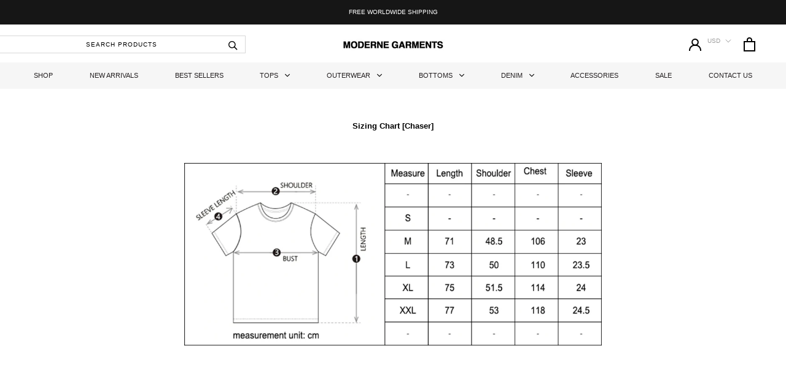

--- FILE ---
content_type: text/html; charset=utf-8
request_url: https://modernegarments.com/pages/sizing-chart-chaser
body_size: 26576
content:
<!doctype html>

<html class="no-js" lang="en">
  <head>
    <!-- Google Tag Manager -->
<script>(function(w,d,s,l,i){w[l]=w[l]||[];w[l].push({'gtm.start':
new Date().getTime(),event:'gtm.js'});var f=d.getElementsByTagName(s)[0],
j=d.createElement(s),dl=l!='dataLayer'?'&l='+l:'';j.async=true;j.src=
'https://www.googletagmanager.com/gtm.js?id='+i+dl;f.parentNode.insertBefore(j,f);
})(window,document,'script','dataLayer','GTM-T5T82J7');</script>
<!-- End Google Tag Manager -->
    <!-- Global site tag (gtag.js) - Google Analytics -->
<script async src="https://www.googletagmanager.com/gtag/js?id=G-8HRB3VRE23"></script>
<script>
  window.dataLayer = window.dataLayer || [];
  function gtag(){dataLayer.push(arguments);}
  gtag('js', new Date());

  gtag('config', 'G-8HRB3VRE23');
</script>
    
    
    <meta name="facebook-domain-verification" content="76j5ll9m5nn6tepawed6sctp0h1u0t" />
    <meta charset="utf-8"> 
    <meta http-equiv="X-UA-Compatible" content="IE=edge,chrome=1">
    <meta name="viewport" content="width=device-width, initial-scale=1.0, height=device-height, minimum-scale=1.0, user-scalable=0">
    <meta name="theme-color" content="">

    <title>
      Sizing Chart [Chaser] &ndash; Moderne Garments
    </title><meta name="description" content=""><link rel="canonical" href="https://modernegarments.com/pages/sizing-chart-chaser"><meta property="og:type" content="website">
  <meta property="og:title" content="Sizing Chart [Chaser]"><meta property="og:description" content=""><meta property="og:url" content="https://modernegarments.com/pages/sizing-chart-chaser">
<meta property="og:site_name" content="Moderne Garments"><meta name="twitter:card" content="summary"><meta name="twitter:title" content="Sizing Chart [Chaser]">
  <meta name="twitter:description" content="Sizing Chart [Chaser]">

    <script>window.performance && window.performance.mark && window.performance.mark('shopify.content_for_header.start');</script><meta id="shopify-digital-wallet" name="shopify-digital-wallet" content="/4143841378/digital_wallets/dialog">
<meta name="shopify-checkout-api-token" content="ae4444d681762e08be6f1a62eb31bf84">
<script async="async" src="/checkouts/internal/preloads.js?locale=en-US"></script>
<link rel="preconnect" href="https://shop.app" crossorigin="anonymous">
<script async="async" src="https://shop.app/checkouts/internal/preloads.js?locale=en-US&shop_id=4143841378" crossorigin="anonymous"></script>
<script id="apple-pay-shop-capabilities" type="application/json">{"shopId":4143841378,"countryCode":"US","currencyCode":"USD","merchantCapabilities":["supports3DS"],"merchantId":"gid:\/\/shopify\/Shop\/4143841378","merchantName":"Moderne Garments","requiredBillingContactFields":["postalAddress","email"],"requiredShippingContactFields":["postalAddress","email"],"shippingType":"shipping","supportedNetworks":["visa","masterCard","amex","discover","elo","jcb"],"total":{"type":"pending","label":"Moderne Garments","amount":"1.00"},"shopifyPaymentsEnabled":true,"supportsSubscriptions":true}</script>
<script id="shopify-features" type="application/json">{"accessToken":"ae4444d681762e08be6f1a62eb31bf84","betas":["rich-media-storefront-analytics"],"domain":"modernegarments.com","predictiveSearch":true,"shopId":4143841378,"locale":"en"}</script>
<script>var Shopify = Shopify || {};
Shopify.shop = "moderne-garments.myshopify.com";
Shopify.locale = "en";
Shopify.currency = {"active":"USD","rate":"1.0"};
Shopify.country = "US";
Shopify.theme = {"name":"Vertex Dimension Copy of Prestige","id":120445436013,"schema_name":"Prestige","schema_version":"4.5.1","theme_store_id":855,"role":"main"};
Shopify.theme.handle = "null";
Shopify.theme.style = {"id":null,"handle":null};
Shopify.cdnHost = "modernegarments.com/cdn";
Shopify.routes = Shopify.routes || {};
Shopify.routes.root = "/";</script>
<script type="module">!function(o){(o.Shopify=o.Shopify||{}).modules=!0}(window);</script>
<script>!function(o){function n(){var o=[];function n(){o.push(Array.prototype.slice.apply(arguments))}return n.q=o,n}var t=o.Shopify=o.Shopify||{};t.loadFeatures=n(),t.autoloadFeatures=n()}(window);</script>
<script>
  window.ShopifyPay = window.ShopifyPay || {};
  window.ShopifyPay.apiHost = "shop.app\/pay";
  window.ShopifyPay.redirectState = null;
</script>
<script id="shop-js-analytics" type="application/json">{"pageType":"page"}</script>
<script defer="defer" async type="module" src="//modernegarments.com/cdn/shopifycloud/shop-js/modules/v2/client.init-shop-cart-sync_BdyHc3Nr.en.esm.js"></script>
<script defer="defer" async type="module" src="//modernegarments.com/cdn/shopifycloud/shop-js/modules/v2/chunk.common_Daul8nwZ.esm.js"></script>
<script type="module">
  await import("//modernegarments.com/cdn/shopifycloud/shop-js/modules/v2/client.init-shop-cart-sync_BdyHc3Nr.en.esm.js");
await import("//modernegarments.com/cdn/shopifycloud/shop-js/modules/v2/chunk.common_Daul8nwZ.esm.js");

  window.Shopify.SignInWithShop?.initShopCartSync?.({"fedCMEnabled":true,"windoidEnabled":true});

</script>
<script>
  window.Shopify = window.Shopify || {};
  if (!window.Shopify.featureAssets) window.Shopify.featureAssets = {};
  window.Shopify.featureAssets['shop-js'] = {"shop-cart-sync":["modules/v2/client.shop-cart-sync_QYOiDySF.en.esm.js","modules/v2/chunk.common_Daul8nwZ.esm.js"],"init-fed-cm":["modules/v2/client.init-fed-cm_DchLp9rc.en.esm.js","modules/v2/chunk.common_Daul8nwZ.esm.js"],"shop-button":["modules/v2/client.shop-button_OV7bAJc5.en.esm.js","modules/v2/chunk.common_Daul8nwZ.esm.js"],"init-windoid":["modules/v2/client.init-windoid_DwxFKQ8e.en.esm.js","modules/v2/chunk.common_Daul8nwZ.esm.js"],"shop-cash-offers":["modules/v2/client.shop-cash-offers_DWtL6Bq3.en.esm.js","modules/v2/chunk.common_Daul8nwZ.esm.js","modules/v2/chunk.modal_CQq8HTM6.esm.js"],"shop-toast-manager":["modules/v2/client.shop-toast-manager_CX9r1SjA.en.esm.js","modules/v2/chunk.common_Daul8nwZ.esm.js"],"init-shop-email-lookup-coordinator":["modules/v2/client.init-shop-email-lookup-coordinator_UhKnw74l.en.esm.js","modules/v2/chunk.common_Daul8nwZ.esm.js"],"pay-button":["modules/v2/client.pay-button_DzxNnLDY.en.esm.js","modules/v2/chunk.common_Daul8nwZ.esm.js"],"avatar":["modules/v2/client.avatar_BTnouDA3.en.esm.js"],"init-shop-cart-sync":["modules/v2/client.init-shop-cart-sync_BdyHc3Nr.en.esm.js","modules/v2/chunk.common_Daul8nwZ.esm.js"],"shop-login-button":["modules/v2/client.shop-login-button_D8B466_1.en.esm.js","modules/v2/chunk.common_Daul8nwZ.esm.js","modules/v2/chunk.modal_CQq8HTM6.esm.js"],"init-customer-accounts-sign-up":["modules/v2/client.init-customer-accounts-sign-up_C8fpPm4i.en.esm.js","modules/v2/client.shop-login-button_D8B466_1.en.esm.js","modules/v2/chunk.common_Daul8nwZ.esm.js","modules/v2/chunk.modal_CQq8HTM6.esm.js"],"init-shop-for-new-customer-accounts":["modules/v2/client.init-shop-for-new-customer-accounts_CVTO0Ztu.en.esm.js","modules/v2/client.shop-login-button_D8B466_1.en.esm.js","modules/v2/chunk.common_Daul8nwZ.esm.js","modules/v2/chunk.modal_CQq8HTM6.esm.js"],"init-customer-accounts":["modules/v2/client.init-customer-accounts_dRgKMfrE.en.esm.js","modules/v2/client.shop-login-button_D8B466_1.en.esm.js","modules/v2/chunk.common_Daul8nwZ.esm.js","modules/v2/chunk.modal_CQq8HTM6.esm.js"],"shop-follow-button":["modules/v2/client.shop-follow-button_CkZpjEct.en.esm.js","modules/v2/chunk.common_Daul8nwZ.esm.js","modules/v2/chunk.modal_CQq8HTM6.esm.js"],"lead-capture":["modules/v2/client.lead-capture_BntHBhfp.en.esm.js","modules/v2/chunk.common_Daul8nwZ.esm.js","modules/v2/chunk.modal_CQq8HTM6.esm.js"],"checkout-modal":["modules/v2/client.checkout-modal_CfxcYbTm.en.esm.js","modules/v2/chunk.common_Daul8nwZ.esm.js","modules/v2/chunk.modal_CQq8HTM6.esm.js"],"shop-login":["modules/v2/client.shop-login_Da4GZ2H6.en.esm.js","modules/v2/chunk.common_Daul8nwZ.esm.js","modules/v2/chunk.modal_CQq8HTM6.esm.js"],"payment-terms":["modules/v2/client.payment-terms_MV4M3zvL.en.esm.js","modules/v2/chunk.common_Daul8nwZ.esm.js","modules/v2/chunk.modal_CQq8HTM6.esm.js"]};
</script>
<script>(function() {
  var isLoaded = false;
  function asyncLoad() {
    if (isLoaded) return;
    isLoaded = true;
    var urls = ["https:\/\/instafeed.nfcube.com\/cdn\/c093878a543544d7e56c4a7925fcfa39.js?shop=moderne-garments.myshopify.com","https:\/\/intg.snapchat.com\/shopify\/shopify-scevent-init.js?id=163fc282-0b08-4d7d-bd62-47a9d1a91799\u0026shop=moderne-garments.myshopify.com","https:\/\/searchanise-ef84.kxcdn.com\/widgets\/shopify\/init.js?a=8T6s8t5a7j\u0026shop=moderne-garments.myshopify.com"];
    for (var i = 0; i < urls.length; i++) {
      var s = document.createElement('script');
      s.type = 'text/javascript';
      s.async = true;
      s.src = urls[i];
      var x = document.getElementsByTagName('script')[0];
      x.parentNode.insertBefore(s, x);
    }
  };
  if(window.attachEvent) {
    window.attachEvent('onload', asyncLoad);
  } else {
    window.addEventListener('load', asyncLoad, false);
  }
})();</script>
<script id="__st">var __st={"a":4143841378,"offset":-18000,"reqid":"8a34c8a2-7ecb-4adc-b541-f73194b7eaf8-1769024065","pageurl":"modernegarments.com\/pages\/sizing-chart-chaser","s":"pages-46129152109","u":"7387b45291b5","p":"page","rtyp":"page","rid":46129152109};</script>
<script>window.ShopifyPaypalV4VisibilityTracking = true;</script>
<script id="captcha-bootstrap">!function(){'use strict';const t='contact',e='account',n='new_comment',o=[[t,t],['blogs',n],['comments',n],[t,'customer']],c=[[e,'customer_login'],[e,'guest_login'],[e,'recover_customer_password'],[e,'create_customer']],r=t=>t.map((([t,e])=>`form[action*='/${t}']:not([data-nocaptcha='true']) input[name='form_type'][value='${e}']`)).join(','),a=t=>()=>t?[...document.querySelectorAll(t)].map((t=>t.form)):[];function s(){const t=[...o],e=r(t);return a(e)}const i='password',u='form_key',d=['recaptcha-v3-token','g-recaptcha-response','h-captcha-response',i],f=()=>{try{return window.sessionStorage}catch{return}},m='__shopify_v',_=t=>t.elements[u];function p(t,e,n=!1){try{const o=window.sessionStorage,c=JSON.parse(o.getItem(e)),{data:r}=function(t){const{data:e,action:n}=t;return t[m]||n?{data:e,action:n}:{data:t,action:n}}(c);for(const[e,n]of Object.entries(r))t.elements[e]&&(t.elements[e].value=n);n&&o.removeItem(e)}catch(o){console.error('form repopulation failed',{error:o})}}const l='form_type',E='cptcha';function T(t){t.dataset[E]=!0}const w=window,h=w.document,L='Shopify',v='ce_forms',y='captcha';let A=!1;((t,e)=>{const n=(g='f06e6c50-85a8-45c8-87d0-21a2b65856fe',I='https://cdn.shopify.com/shopifycloud/storefront-forms-hcaptcha/ce_storefront_forms_captcha_hcaptcha.v1.5.2.iife.js',D={infoText:'Protected by hCaptcha',privacyText:'Privacy',termsText:'Terms'},(t,e,n)=>{const o=w[L][v],c=o.bindForm;if(c)return c(t,g,e,D).then(n);var r;o.q.push([[t,g,e,D],n]),r=I,A||(h.body.append(Object.assign(h.createElement('script'),{id:'captcha-provider',async:!0,src:r})),A=!0)});var g,I,D;w[L]=w[L]||{},w[L][v]=w[L][v]||{},w[L][v].q=[],w[L][y]=w[L][y]||{},w[L][y].protect=function(t,e){n(t,void 0,e),T(t)},Object.freeze(w[L][y]),function(t,e,n,w,h,L){const[v,y,A,g]=function(t,e,n){const i=e?o:[],u=t?c:[],d=[...i,...u],f=r(d),m=r(i),_=r(d.filter((([t,e])=>n.includes(e))));return[a(f),a(m),a(_),s()]}(w,h,L),I=t=>{const e=t.target;return e instanceof HTMLFormElement?e:e&&e.form},D=t=>v().includes(t);t.addEventListener('submit',(t=>{const e=I(t);if(!e)return;const n=D(e)&&!e.dataset.hcaptchaBound&&!e.dataset.recaptchaBound,o=_(e),c=g().includes(e)&&(!o||!o.value);(n||c)&&t.preventDefault(),c&&!n&&(function(t){try{if(!f())return;!function(t){const e=f();if(!e)return;const n=_(t);if(!n)return;const o=n.value;o&&e.removeItem(o)}(t);const e=Array.from(Array(32),(()=>Math.random().toString(36)[2])).join('');!function(t,e){_(t)||t.append(Object.assign(document.createElement('input'),{type:'hidden',name:u})),t.elements[u].value=e}(t,e),function(t,e){const n=f();if(!n)return;const o=[...t.querySelectorAll(`input[type='${i}']`)].map((({name:t})=>t)),c=[...d,...o],r={};for(const[a,s]of new FormData(t).entries())c.includes(a)||(r[a]=s);n.setItem(e,JSON.stringify({[m]:1,action:t.action,data:r}))}(t,e)}catch(e){console.error('failed to persist form',e)}}(e),e.submit())}));const S=(t,e)=>{t&&!t.dataset[E]&&(n(t,e.some((e=>e===t))),T(t))};for(const o of['focusin','change'])t.addEventListener(o,(t=>{const e=I(t);D(e)&&S(e,y())}));const B=e.get('form_key'),M=e.get(l),P=B&&M;t.addEventListener('DOMContentLoaded',(()=>{const t=y();if(P)for(const e of t)e.elements[l].value===M&&p(e,B);[...new Set([...A(),...v().filter((t=>'true'===t.dataset.shopifyCaptcha))])].forEach((e=>S(e,t)))}))}(h,new URLSearchParams(w.location.search),n,t,e,['guest_login'])})(!0,!0)}();</script>
<script integrity="sha256-4kQ18oKyAcykRKYeNunJcIwy7WH5gtpwJnB7kiuLZ1E=" data-source-attribution="shopify.loadfeatures" defer="defer" src="//modernegarments.com/cdn/shopifycloud/storefront/assets/storefront/load_feature-a0a9edcb.js" crossorigin="anonymous"></script>
<script crossorigin="anonymous" defer="defer" src="//modernegarments.com/cdn/shopifycloud/storefront/assets/shopify_pay/storefront-65b4c6d7.js?v=20250812"></script>
<script data-source-attribution="shopify.dynamic_checkout.dynamic.init">var Shopify=Shopify||{};Shopify.PaymentButton=Shopify.PaymentButton||{isStorefrontPortableWallets:!0,init:function(){window.Shopify.PaymentButton.init=function(){};var t=document.createElement("script");t.src="https://modernegarments.com/cdn/shopifycloud/portable-wallets/latest/portable-wallets.en.js",t.type="module",document.head.appendChild(t)}};
</script>
<script data-source-attribution="shopify.dynamic_checkout.buyer_consent">
  function portableWalletsHideBuyerConsent(e){var t=document.getElementById("shopify-buyer-consent"),n=document.getElementById("shopify-subscription-policy-button");t&&n&&(t.classList.add("hidden"),t.setAttribute("aria-hidden","true"),n.removeEventListener("click",e))}function portableWalletsShowBuyerConsent(e){var t=document.getElementById("shopify-buyer-consent"),n=document.getElementById("shopify-subscription-policy-button");t&&n&&(t.classList.remove("hidden"),t.removeAttribute("aria-hidden"),n.addEventListener("click",e))}window.Shopify?.PaymentButton&&(window.Shopify.PaymentButton.hideBuyerConsent=portableWalletsHideBuyerConsent,window.Shopify.PaymentButton.showBuyerConsent=portableWalletsShowBuyerConsent);
</script>
<script data-source-attribution="shopify.dynamic_checkout.cart.bootstrap">document.addEventListener("DOMContentLoaded",(function(){function t(){return document.querySelector("shopify-accelerated-checkout-cart, shopify-accelerated-checkout")}if(t())Shopify.PaymentButton.init();else{new MutationObserver((function(e,n){t()&&(Shopify.PaymentButton.init(),n.disconnect())})).observe(document.body,{childList:!0,subtree:!0})}}));
</script>
<link id="shopify-accelerated-checkout-styles" rel="stylesheet" media="screen" href="https://modernegarments.com/cdn/shopifycloud/portable-wallets/latest/accelerated-checkout-backwards-compat.css" crossorigin="anonymous">
<style id="shopify-accelerated-checkout-cart">
        #shopify-buyer-consent {
  margin-top: 1em;
  display: inline-block;
  width: 100%;
}

#shopify-buyer-consent.hidden {
  display: none;
}

#shopify-subscription-policy-button {
  background: none;
  border: none;
  padding: 0;
  text-decoration: underline;
  font-size: inherit;
  cursor: pointer;
}

#shopify-subscription-policy-button::before {
  box-shadow: none;
}

      </style>

<script>window.performance && window.performance.mark && window.performance.mark('shopify.content_for_header.end');</script>
    <link rel="stylesheet" href="https://cdnjs.cloudflare.com/ajax/libs/font-awesome/4.7.0/css/font-awesome.min.css">

    <link rel="stylesheet" href="//modernegarments.com/cdn/shop/t/14/assets/theme.scss.css?v=139635366982597361401759331672">
    <link rel="stylesheet" href="//modernegarments.com/cdn/shop/t/14/assets/jquery.fancybox.css?v=159808164371632363711627039124">
    <link rel="stylesheet" href="//modernegarments.com/cdn/shop/t/14/assets/slick.css?v=98340474046176884051629208900">
    <link rel="stylesheet" href="//modernegarments.com/cdn/shop/t/14/assets/custom.css?v=62329600275394140131638947316">
    <script>
      // This allows to expose several variables to the global scope, to be used in scripts
      window.theme = {
        template: "page",
        localeRootUrl: '',
        shopCurrency: "USD",
        moneyFormat: "\u003cspan class=money\u003e${{amount_no_decimals}}\u003c\/span\u003e",
        moneyWithCurrencyFormat: "\u003cspan class=money\u003e${{amount_no_decimals}} USD\u003c\/span\u003e",
        useNativeMultiCurrency: true,
        currencyConversionEnabled: false,
        currencyConversionMoneyFormat: "money_format",
        currencyConversionRoundAmounts: true,
        productImageSize: "natural",
        searchMode: "product,article,page",
        showPageTransition: true,
        showElementStaggering: false,
        showImageZooming: false
      };

      window.languages = {
        cartAddNote: "Add Order Note",
        cartEditNote: "Edit Order Note",
        productImageLoadingError: "This image could not be loaded. Please try to reload the page.",
        productFormAddToCart: "Add to cart",
        productFormUnavailable: "Unavailable",
        productFormSoldOut: "Sold Out",
        shippingEstimatorOneResult: "1 option available:",
        shippingEstimatorMoreResults: "{{count}} options available:",
        shippingEstimatorNoResults: "No shipping could be found"
      };

      window.lazySizesConfig = {
        loadHidden: false,
        hFac: 0.5,
        expFactor: 2,
        ricTimeout: 150,
        lazyClass: 'Image--lazyLoad',
        loadingClass: 'Image--lazyLoading',
        loadedClass: 'Image--lazyLoaded'
      };

      document.documentElement.className = document.documentElement.className.replace('no-js', 'js');
      document.documentElement.style.setProperty('--window-height', window.innerHeight + 'px');

      // We do a quick detection of some features (we could use Modernizr but for so little...)
      (function() {
        document.documentElement.className += ((window.CSS && window.CSS.supports('(position: sticky) or (position: -webkit-sticky)')) ? ' supports-sticky' : ' no-supports-sticky');
        document.documentElement.className += (window.matchMedia('(-moz-touch-enabled: 1), (hover: none)')).matches ? ' no-supports-hover' : ' supports-hover';
      }());

      (function () {
        window.onpageshow = function(event) {
          if (event.persisted) {
            window.location.reload();
          }
        };
      })();
    </script>

    <script src="//modernegarments.com/cdn/shop/t/14/assets/lazysizes.min.js?v=174358363404432586981626932751" async></script>

    
<script src="https://polyfill-fastly.net/v3/polyfill.min.js?unknown=polyfill&features=fetch,Element.prototype.closest,Element.prototype.remove,Element.prototype.classList,Array.prototype.includes,Array.prototype.fill,Object.assign,CustomEvent,IntersectionObserver,IntersectionObserverEntry,URL" defer></script>
    <script src="//modernegarments.com/cdn/shop/t/14/assets/libs.min.js?v=88466822118989791001626932752" defer></script>
    <script src="//modernegarments.com/cdn/shop/t/14/assets/theme.min.js?v=141651497117934042301626932754" defer></script>
    <script src="//modernegarments.com/cdn/shop/t/14/assets/jquery.fancybox.js?v=59011945701486426341627039143" defer></script>
    <script src="//modernegarments.com/cdn/shop/t/14/assets/slick.js?v=18270799639888039791629208877" defer></script>
    <script src="//modernegarments.com/cdn/shop/t/14/assets/custom.js?v=150718374999869932811634574550" defer></script>

    

    <script src="https://code.jquery.com/jquery-3.2.1.min.js"></script>
    <!-- "snippets/alireviews_core.liquid" was not rendered, the associated app was uninstalled --> 
<script src="//www.searchanise.com/widgets/shopify/init.js?a=8T6s8t5a7j"></script>

    
  <!-- BeginConsistentCartAddon -->  <script>    Shopify.customer_logged_in = false ;  Shopify.customer_email = "" ;  Shopify.log_uuids = true;    </script>  <!-- EndConsistentCartAddon -->
<link href="https://monorail-edge.shopifysvc.com" rel="dns-prefetch">
<script>(function(){if ("sendBeacon" in navigator && "performance" in window) {try {var session_token_from_headers = performance.getEntriesByType('navigation')[0].serverTiming.find(x => x.name == '_s').description;} catch {var session_token_from_headers = undefined;}var session_cookie_matches = document.cookie.match(/_shopify_s=([^;]*)/);var session_token_from_cookie = session_cookie_matches && session_cookie_matches.length === 2 ? session_cookie_matches[1] : "";var session_token = session_token_from_headers || session_token_from_cookie || "";function handle_abandonment_event(e) {var entries = performance.getEntries().filter(function(entry) {return /monorail-edge.shopifysvc.com/.test(entry.name);});if (!window.abandonment_tracked && entries.length === 0) {window.abandonment_tracked = true;var currentMs = Date.now();var navigation_start = performance.timing.navigationStart;var payload = {shop_id: 4143841378,url: window.location.href,navigation_start,duration: currentMs - navigation_start,session_token,page_type: "page"};window.navigator.sendBeacon("https://monorail-edge.shopifysvc.com/v1/produce", JSON.stringify({schema_id: "online_store_buyer_site_abandonment/1.1",payload: payload,metadata: {event_created_at_ms: currentMs,event_sent_at_ms: currentMs}}));}}window.addEventListener('pagehide', handle_abandonment_event);}}());</script>
<script id="web-pixels-manager-setup">(function e(e,d,r,n,o){if(void 0===o&&(o={}),!Boolean(null===(a=null===(i=window.Shopify)||void 0===i?void 0:i.analytics)||void 0===a?void 0:a.replayQueue)){var i,a;window.Shopify=window.Shopify||{};var t=window.Shopify;t.analytics=t.analytics||{};var s=t.analytics;s.replayQueue=[],s.publish=function(e,d,r){return s.replayQueue.push([e,d,r]),!0};try{self.performance.mark("wpm:start")}catch(e){}var l=function(){var e={modern:/Edge?\/(1{2}[4-9]|1[2-9]\d|[2-9]\d{2}|\d{4,})\.\d+(\.\d+|)|Firefox\/(1{2}[4-9]|1[2-9]\d|[2-9]\d{2}|\d{4,})\.\d+(\.\d+|)|Chrom(ium|e)\/(9{2}|\d{3,})\.\d+(\.\d+|)|(Maci|X1{2}).+ Version\/(15\.\d+|(1[6-9]|[2-9]\d|\d{3,})\.\d+)([,.]\d+|)( \(\w+\)|)( Mobile\/\w+|) Safari\/|Chrome.+OPR\/(9{2}|\d{3,})\.\d+\.\d+|(CPU[ +]OS|iPhone[ +]OS|CPU[ +]iPhone|CPU IPhone OS|CPU iPad OS)[ +]+(15[._]\d+|(1[6-9]|[2-9]\d|\d{3,})[._]\d+)([._]\d+|)|Android:?[ /-](13[3-9]|1[4-9]\d|[2-9]\d{2}|\d{4,})(\.\d+|)(\.\d+|)|Android.+Firefox\/(13[5-9]|1[4-9]\d|[2-9]\d{2}|\d{4,})\.\d+(\.\d+|)|Android.+Chrom(ium|e)\/(13[3-9]|1[4-9]\d|[2-9]\d{2}|\d{4,})\.\d+(\.\d+|)|SamsungBrowser\/([2-9]\d|\d{3,})\.\d+/,legacy:/Edge?\/(1[6-9]|[2-9]\d|\d{3,})\.\d+(\.\d+|)|Firefox\/(5[4-9]|[6-9]\d|\d{3,})\.\d+(\.\d+|)|Chrom(ium|e)\/(5[1-9]|[6-9]\d|\d{3,})\.\d+(\.\d+|)([\d.]+$|.*Safari\/(?![\d.]+ Edge\/[\d.]+$))|(Maci|X1{2}).+ Version\/(10\.\d+|(1[1-9]|[2-9]\d|\d{3,})\.\d+)([,.]\d+|)( \(\w+\)|)( Mobile\/\w+|) Safari\/|Chrome.+OPR\/(3[89]|[4-9]\d|\d{3,})\.\d+\.\d+|(CPU[ +]OS|iPhone[ +]OS|CPU[ +]iPhone|CPU IPhone OS|CPU iPad OS)[ +]+(10[._]\d+|(1[1-9]|[2-9]\d|\d{3,})[._]\d+)([._]\d+|)|Android:?[ /-](13[3-9]|1[4-9]\d|[2-9]\d{2}|\d{4,})(\.\d+|)(\.\d+|)|Mobile Safari.+OPR\/([89]\d|\d{3,})\.\d+\.\d+|Android.+Firefox\/(13[5-9]|1[4-9]\d|[2-9]\d{2}|\d{4,})\.\d+(\.\d+|)|Android.+Chrom(ium|e)\/(13[3-9]|1[4-9]\d|[2-9]\d{2}|\d{4,})\.\d+(\.\d+|)|Android.+(UC? ?Browser|UCWEB|U3)[ /]?(15\.([5-9]|\d{2,})|(1[6-9]|[2-9]\d|\d{3,})\.\d+)\.\d+|SamsungBrowser\/(5\.\d+|([6-9]|\d{2,})\.\d+)|Android.+MQ{2}Browser\/(14(\.(9|\d{2,})|)|(1[5-9]|[2-9]\d|\d{3,})(\.\d+|))(\.\d+|)|K[Aa][Ii]OS\/(3\.\d+|([4-9]|\d{2,})\.\d+)(\.\d+|)/},d=e.modern,r=e.legacy,n=navigator.userAgent;return n.match(d)?"modern":n.match(r)?"legacy":"unknown"}(),u="modern"===l?"modern":"legacy",c=(null!=n?n:{modern:"",legacy:""})[u],f=function(e){return[e.baseUrl,"/wpm","/b",e.hashVersion,"modern"===e.buildTarget?"m":"l",".js"].join("")}({baseUrl:d,hashVersion:r,buildTarget:u}),m=function(e){var d=e.version,r=e.bundleTarget,n=e.surface,o=e.pageUrl,i=e.monorailEndpoint;return{emit:function(e){var a=e.status,t=e.errorMsg,s=(new Date).getTime(),l=JSON.stringify({metadata:{event_sent_at_ms:s},events:[{schema_id:"web_pixels_manager_load/3.1",payload:{version:d,bundle_target:r,page_url:o,status:a,surface:n,error_msg:t},metadata:{event_created_at_ms:s}}]});if(!i)return console&&console.warn&&console.warn("[Web Pixels Manager] No Monorail endpoint provided, skipping logging."),!1;try{return self.navigator.sendBeacon.bind(self.navigator)(i,l)}catch(e){}var u=new XMLHttpRequest;try{return u.open("POST",i,!0),u.setRequestHeader("Content-Type","text/plain"),u.send(l),!0}catch(e){return console&&console.warn&&console.warn("[Web Pixels Manager] Got an unhandled error while logging to Monorail."),!1}}}}({version:r,bundleTarget:l,surface:e.surface,pageUrl:self.location.href,monorailEndpoint:e.monorailEndpoint});try{o.browserTarget=l,function(e){var d=e.src,r=e.async,n=void 0===r||r,o=e.onload,i=e.onerror,a=e.sri,t=e.scriptDataAttributes,s=void 0===t?{}:t,l=document.createElement("script"),u=document.querySelector("head"),c=document.querySelector("body");if(l.async=n,l.src=d,a&&(l.integrity=a,l.crossOrigin="anonymous"),s)for(var f in s)if(Object.prototype.hasOwnProperty.call(s,f))try{l.dataset[f]=s[f]}catch(e){}if(o&&l.addEventListener("load",o),i&&l.addEventListener("error",i),u)u.appendChild(l);else{if(!c)throw new Error("Did not find a head or body element to append the script");c.appendChild(l)}}({src:f,async:!0,onload:function(){if(!function(){var e,d;return Boolean(null===(d=null===(e=window.Shopify)||void 0===e?void 0:e.analytics)||void 0===d?void 0:d.initialized)}()){var d=window.webPixelsManager.init(e)||void 0;if(d){var r=window.Shopify.analytics;r.replayQueue.forEach((function(e){var r=e[0],n=e[1],o=e[2];d.publishCustomEvent(r,n,o)})),r.replayQueue=[],r.publish=d.publishCustomEvent,r.visitor=d.visitor,r.initialized=!0}}},onerror:function(){return m.emit({status:"failed",errorMsg:"".concat(f," has failed to load")})},sri:function(e){var d=/^sha384-[A-Za-z0-9+/=]+$/;return"string"==typeof e&&d.test(e)}(c)?c:"",scriptDataAttributes:o}),m.emit({status:"loading"})}catch(e){m.emit({status:"failed",errorMsg:(null==e?void 0:e.message)||"Unknown error"})}}})({shopId: 4143841378,storefrontBaseUrl: "https://modernegarments.com",extensionsBaseUrl: "https://extensions.shopifycdn.com/cdn/shopifycloud/web-pixels-manager",monorailEndpoint: "https://monorail-edge.shopifysvc.com/unstable/produce_batch",surface: "storefront-renderer",enabledBetaFlags: ["2dca8a86"],webPixelsConfigList: [{"id":"135331949","configuration":"{\"pixel_id\":\"338811470197007\",\"pixel_type\":\"facebook_pixel\",\"metaapp_system_user_token\":\"-\"}","eventPayloadVersion":"v1","runtimeContext":"OPEN","scriptVersion":"ca16bc87fe92b6042fbaa3acc2fbdaa6","type":"APP","apiClientId":2329312,"privacyPurposes":["ANALYTICS","MARKETING","SALE_OF_DATA"],"dataSharingAdjustments":{"protectedCustomerApprovalScopes":["read_customer_address","read_customer_email","read_customer_name","read_customer_personal_data","read_customer_phone"]}},{"id":"2359405","configuration":"{\"pixelId\":\"163fc282-0b08-4d7d-bd62-47a9d1a91799\"}","eventPayloadVersion":"v1","runtimeContext":"STRICT","scriptVersion":"c119f01612c13b62ab52809eb08154bb","type":"APP","apiClientId":2556259,"privacyPurposes":["ANALYTICS","MARKETING","SALE_OF_DATA"],"dataSharingAdjustments":{"protectedCustomerApprovalScopes":["read_customer_address","read_customer_email","read_customer_name","read_customer_personal_data","read_customer_phone"]}},{"id":"44400749","eventPayloadVersion":"v1","runtimeContext":"LAX","scriptVersion":"1","type":"CUSTOM","privacyPurposes":["MARKETING"],"name":"Meta pixel (migrated)"},{"id":"shopify-app-pixel","configuration":"{}","eventPayloadVersion":"v1","runtimeContext":"STRICT","scriptVersion":"0450","apiClientId":"shopify-pixel","type":"APP","privacyPurposes":["ANALYTICS","MARKETING"]},{"id":"shopify-custom-pixel","eventPayloadVersion":"v1","runtimeContext":"LAX","scriptVersion":"0450","apiClientId":"shopify-pixel","type":"CUSTOM","privacyPurposes":["ANALYTICS","MARKETING"]}],isMerchantRequest: false,initData: {"shop":{"name":"Moderne Garments","paymentSettings":{"currencyCode":"USD"},"myshopifyDomain":"moderne-garments.myshopify.com","countryCode":"US","storefrontUrl":"https:\/\/modernegarments.com"},"customer":null,"cart":null,"checkout":null,"productVariants":[],"purchasingCompany":null},},"https://modernegarments.com/cdn","fcfee988w5aeb613cpc8e4bc33m6693e112",{"modern":"","legacy":""},{"shopId":"4143841378","storefrontBaseUrl":"https:\/\/modernegarments.com","extensionBaseUrl":"https:\/\/extensions.shopifycdn.com\/cdn\/shopifycloud\/web-pixels-manager","surface":"storefront-renderer","enabledBetaFlags":"[\"2dca8a86\"]","isMerchantRequest":"false","hashVersion":"fcfee988w5aeb613cpc8e4bc33m6693e112","publish":"custom","events":"[[\"page_viewed\",{}]]"});</script><script>
  window.ShopifyAnalytics = window.ShopifyAnalytics || {};
  window.ShopifyAnalytics.meta = window.ShopifyAnalytics.meta || {};
  window.ShopifyAnalytics.meta.currency = 'USD';
  var meta = {"page":{"pageType":"page","resourceType":"page","resourceId":46129152109,"requestId":"8a34c8a2-7ecb-4adc-b541-f73194b7eaf8-1769024065"}};
  for (var attr in meta) {
    window.ShopifyAnalytics.meta[attr] = meta[attr];
  }
</script>
<script class="analytics">
  (function () {
    var customDocumentWrite = function(content) {
      var jquery = null;

      if (window.jQuery) {
        jquery = window.jQuery;
      } else if (window.Checkout && window.Checkout.$) {
        jquery = window.Checkout.$;
      }

      if (jquery) {
        jquery('body').append(content);
      }
    };

    var hasLoggedConversion = function(token) {
      if (token) {
        return document.cookie.indexOf('loggedConversion=' + token) !== -1;
      }
      return false;
    }

    var setCookieIfConversion = function(token) {
      if (token) {
        var twoMonthsFromNow = new Date(Date.now());
        twoMonthsFromNow.setMonth(twoMonthsFromNow.getMonth() + 2);

        document.cookie = 'loggedConversion=' + token + '; expires=' + twoMonthsFromNow;
      }
    }

    var trekkie = window.ShopifyAnalytics.lib = window.trekkie = window.trekkie || [];
    if (trekkie.integrations) {
      return;
    }
    trekkie.methods = [
      'identify',
      'page',
      'ready',
      'track',
      'trackForm',
      'trackLink'
    ];
    trekkie.factory = function(method) {
      return function() {
        var args = Array.prototype.slice.call(arguments);
        args.unshift(method);
        trekkie.push(args);
        return trekkie;
      };
    };
    for (var i = 0; i < trekkie.methods.length; i++) {
      var key = trekkie.methods[i];
      trekkie[key] = trekkie.factory(key);
    }
    trekkie.load = function(config) {
      trekkie.config = config || {};
      trekkie.config.initialDocumentCookie = document.cookie;
      var first = document.getElementsByTagName('script')[0];
      var script = document.createElement('script');
      script.type = 'text/javascript';
      script.onerror = function(e) {
        var scriptFallback = document.createElement('script');
        scriptFallback.type = 'text/javascript';
        scriptFallback.onerror = function(error) {
                var Monorail = {
      produce: function produce(monorailDomain, schemaId, payload) {
        var currentMs = new Date().getTime();
        var event = {
          schema_id: schemaId,
          payload: payload,
          metadata: {
            event_created_at_ms: currentMs,
            event_sent_at_ms: currentMs
          }
        };
        return Monorail.sendRequest("https://" + monorailDomain + "/v1/produce", JSON.stringify(event));
      },
      sendRequest: function sendRequest(endpointUrl, payload) {
        // Try the sendBeacon API
        if (window && window.navigator && typeof window.navigator.sendBeacon === 'function' && typeof window.Blob === 'function' && !Monorail.isIos12()) {
          var blobData = new window.Blob([payload], {
            type: 'text/plain'
          });

          if (window.navigator.sendBeacon(endpointUrl, blobData)) {
            return true;
          } // sendBeacon was not successful

        } // XHR beacon

        var xhr = new XMLHttpRequest();

        try {
          xhr.open('POST', endpointUrl);
          xhr.setRequestHeader('Content-Type', 'text/plain');
          xhr.send(payload);
        } catch (e) {
          console.log(e);
        }

        return false;
      },
      isIos12: function isIos12() {
        return window.navigator.userAgent.lastIndexOf('iPhone; CPU iPhone OS 12_') !== -1 || window.navigator.userAgent.lastIndexOf('iPad; CPU OS 12_') !== -1;
      }
    };
    Monorail.produce('monorail-edge.shopifysvc.com',
      'trekkie_storefront_load_errors/1.1',
      {shop_id: 4143841378,
      theme_id: 120445436013,
      app_name: "storefront",
      context_url: window.location.href,
      source_url: "//modernegarments.com/cdn/s/trekkie.storefront.cd680fe47e6c39ca5d5df5f0a32d569bc48c0f27.min.js"});

        };
        scriptFallback.async = true;
        scriptFallback.src = '//modernegarments.com/cdn/s/trekkie.storefront.cd680fe47e6c39ca5d5df5f0a32d569bc48c0f27.min.js';
        first.parentNode.insertBefore(scriptFallback, first);
      };
      script.async = true;
      script.src = '//modernegarments.com/cdn/s/trekkie.storefront.cd680fe47e6c39ca5d5df5f0a32d569bc48c0f27.min.js';
      first.parentNode.insertBefore(script, first);
    };
    trekkie.load(
      {"Trekkie":{"appName":"storefront","development":false,"defaultAttributes":{"shopId":4143841378,"isMerchantRequest":null,"themeId":120445436013,"themeCityHash":"4943870796404552462","contentLanguage":"en","currency":"USD","eventMetadataId":"87e535c6-8b2d-4812-b8bc-d3d28ec3dff9"},"isServerSideCookieWritingEnabled":true,"monorailRegion":"shop_domain","enabledBetaFlags":["65f19447"]},"Session Attribution":{},"S2S":{"facebookCapiEnabled":true,"source":"trekkie-storefront-renderer","apiClientId":580111}}
    );

    var loaded = false;
    trekkie.ready(function() {
      if (loaded) return;
      loaded = true;

      window.ShopifyAnalytics.lib = window.trekkie;

      var originalDocumentWrite = document.write;
      document.write = customDocumentWrite;
      try { window.ShopifyAnalytics.merchantGoogleAnalytics.call(this); } catch(error) {};
      document.write = originalDocumentWrite;

      window.ShopifyAnalytics.lib.page(null,{"pageType":"page","resourceType":"page","resourceId":46129152109,"requestId":"8a34c8a2-7ecb-4adc-b541-f73194b7eaf8-1769024065","shopifyEmitted":true});

      var match = window.location.pathname.match(/checkouts\/(.+)\/(thank_you|post_purchase)/)
      var token = match? match[1]: undefined;
      if (!hasLoggedConversion(token)) {
        setCookieIfConversion(token);
        
      }
    });


        var eventsListenerScript = document.createElement('script');
        eventsListenerScript.async = true;
        eventsListenerScript.src = "//modernegarments.com/cdn/shopifycloud/storefront/assets/shop_events_listener-3da45d37.js";
        document.getElementsByTagName('head')[0].appendChild(eventsListenerScript);

})();</script>
<script
  defer
  src="https://modernegarments.com/cdn/shopifycloud/perf-kit/shopify-perf-kit-3.0.4.min.js"
  data-application="storefront-renderer"
  data-shop-id="4143841378"
  data-render-region="gcp-us-central1"
  data-page-type="page"
  data-theme-instance-id="120445436013"
  data-theme-name="Prestige"
  data-theme-version="4.5.1"
  data-monorail-region="shop_domain"
  data-resource-timing-sampling-rate="10"
  data-shs="true"
  data-shs-beacon="true"
  data-shs-export-with-fetch="true"
  data-shs-logs-sample-rate="1"
  data-shs-beacon-endpoint="https://modernegarments.com/api/collect"
></script>
</head>

  <body class="prestige--v4  template-page">
    <a class="PageSkipLink u-visually-hidden" href="#main">Skip to content</a>
    <span class="LoadingBar"></span>
    <div class="PageOverlay"></div>
    <div class="PageTransition"></div>
<!-- Google Tag Manager (noscript) -->
<noscript><iframe src="https://www.googletagmanager.com/ns.html?id=GTM-T5T82J7"
height="0" width="0" style="display:none;visibility:hidden"></iframe></noscript>
<!-- End Google Tag Manager (noscript) -->
    <div id="shopify-section-popup" class="shopify-section"></div>
    <div id="shopify-section-sidebar-menu" class="shopify-section"><section id="sidebar-menu" class="SidebarMenu Drawer Drawer--small Drawer--fromLeft" aria-hidden="true" data-section-id="sidebar-menu" data-section-type="sidebar-menu">
    <header class="Drawer__Header" data-drawer-animated-left>
      <button class="Drawer__Close Icon-Wrapper--clickable" data-action="close-drawer" data-drawer-id="sidebar-menu" aria-label="Close navigation"><svg class="Icon Icon--close" role="presentation" viewBox="0 0 16 14">
      <path d="M15 0L1 14m14 0L1 0" stroke="currentColor" fill="none" fill-rule="evenodd"></path>
    </svg></button>
    </header>

    <div class="Drawer__Content">
      <div class="Drawer__Main" data-drawer-animated-left data-scrollable>
        <div class="Drawer__Container">
          <nav class="SidebarMenu__Nav SidebarMenu__Nav--primary" aria-label="Sidebar navigation"><div class="Collapsible"><a href="/collections" class="Collapsible__Button   Heading Link Link--primary u-h6">
                    
                      
                    Shop</a></div><div class="Collapsible"><a href="/collections/new-arrivals-1" class="Collapsible__Button   Collapsible__Button_img Heading Link Link--primary u-h6">
                    
                      
                    <div class="menu_img_sidebar">  <img src="//modernegarments.com/cdn/shop/collections/new_arrivals_small.jpg?v=1633878549" alt="" /></div>
    
                    New Arrivals</a></div><div class="Collapsible"><a href="/collections/best-sellers-new" class="Collapsible__Button   Collapsible__Button_img Heading Link Link--primary u-h6">
                    
                      
                    <div class="menu_img_sidebar">  <img src="//modernegarments.com/cdn/shop/collections/6_O1CN01z3Dy4S1kHrs103N2v__0-item_pic_fdc995dd-fc01-4e4b-b5fa-dd789790d33f_small.jpg?v=1637688664" alt="" /></div>
    
                    Best Sellers</a></div><div class="Collapsible"><button class="Collapsible__Button Heading u-h6   Collapsible__Button_img " data-action="toggle-collapsible" aria-expanded="false">
                       
                    <div class="menu_img_sidebar">  <img src="//modernegarments.com/cdn/shop/collections/tops_small.jpg?v=1633889549" alt="" /></div>
     Tops<span class="Collapsible__Plus"></span>
                  </button>

                  <div class="Collapsible__Inner">
                    <div class="Collapsible__Content"><div class="Collapsible"><a href="/collections/tees" class="Collapsible__Button  Collapsible__Button_img Heading Text--subdued Link Link--primary u-h7">
                             
                              
                              <div class="menu_img_sidebar">    <img src="//modernegarments.com/cdn/shop/collections/tees_small.jpg?v=1633889377" alt="" /></div>
    
                              Tees</a></div><div class="Collapsible"><a href="/collections/shirts" class="Collapsible__Button  Collapsible__Button_img Heading Text--subdued Link Link--primary u-h7">
                             
                              
                              <div class="menu_img_sidebar">    <img src="//modernegarments.com/cdn/shop/collections/shirts_small.jpg?v=1633891638" alt="" /></div>
    
                              Shirts</a></div><div class="Collapsible"><a href="/collections/l-s-tees" class="Collapsible__Button  Collapsible__Button_img Heading Text--subdued Link Link--primary u-h7">
                             
                              
                              <div class="menu_img_sidebar">    <img src="//modernegarments.com/cdn/shop/collections/l-s_tees_tops_small.jpg?v=1633891175" alt="" /></div>
    
                              L/S Tees</a></div><div class="Collapsible"><a href="/collections/tanks" class="Collapsible__Button  Collapsible__Button_img Heading Text--subdued Link Link--primary u-h7">
                             
                              
                              <div class="menu_img_sidebar">    <img src="//modernegarments.com/cdn/shop/collections/tank_small.jpg?v=1633889399" alt="" /></div>
    
                              Tanks</a></div><div class="Collapsible"><a href="/collections/tops" class="Collapsible__Button  Collapsible__Button_img Heading Text--subdued Link Link--primary u-h7">
                             
                              
                              <div class="menu_img_sidebar">    <img src="//modernegarments.com/cdn/shop/collections/tops_small.jpg?v=1633889549" alt="" /></div>
    
                              Shop All Tops</a></div></div>
                  </div></div><div class="Collapsible"><button class="Collapsible__Button Heading u-h6   Collapsible__Button_img " data-action="toggle-collapsible" aria-expanded="false">
                       
                    <div class="menu_img_sidebar">  <img src="//modernegarments.com/cdn/shop/collections/outwear_8bb25bbb-7e27-44ef-85fc-b432077f7534_small.jpg?v=1633878148" alt="" /></div>
     Outerwear<span class="Collapsible__Plus"></span>
                  </button>

                  <div class="Collapsible__Inner">
                    <div class="Collapsible__Content"><div class="Collapsible"><a href="/collections/sweatshirts" class="Collapsible__Button  Collapsible__Button_img Heading Text--subdued Link Link--primary u-h7">
                             
                              
                              <div class="menu_img_sidebar">    <img src="//modernegarments.com/cdn/shop/collections/sweatshirts_outwear_small.jpg?v=1633891238" alt="" /></div>
    
                              Sweatshirts</a></div><div class="Collapsible"><a href="/collections/jackets" class="Collapsible__Button  Collapsible__Button_img Heading Text--subdued Link Link--primary u-h7">
                             
                              
                              <div class="menu_img_sidebar">    <img src="//modernegarments.com/cdn/shop/collections/jackets_small.jpg?v=1633890561" alt="" /></div>
    
                              Jackets</a></div><div class="Collapsible"><a href="/collections/outerwear" class="Collapsible__Button  Collapsible__Button_img Heading Text--subdued Link Link--primary u-h7">
                             
                              
                              <div class="menu_img_sidebar">    <img src="//modernegarments.com/cdn/shop/collections/outwear_8bb25bbb-7e27-44ef-85fc-b432077f7534_small.jpg?v=1633878148" alt="" /></div>
    
                              Shop All Outerwear</a></div></div>
                  </div></div><div class="Collapsible"><button class="Collapsible__Button Heading u-h6   Collapsible__Button_img " data-action="toggle-collapsible" aria-expanded="false">
                       
                    <div class="menu_img_sidebar">  <img src="//modernegarments.com/cdn/shop/collections/Denim_340x420_15d98c98-e785-4c76-80f7-7177d5efed63_small.jpg?v=1633877846" alt="" /></div>
     Bottoms<span class="Collapsible__Plus"></span>
                  </button>

                  <div class="Collapsible__Inner">
                    <div class="Collapsible__Content"><div class="Collapsible"><a href="/collections/cargos-denim" class="Collapsible__Button  Collapsible__Button_img Heading Text--subdued Link Link--primary u-h7">
                             
                              
                              <div class="menu_img_sidebar">    <img src="//modernegarments.com/cdn/shop/collections/cargo_bottom_small.jpg?v=1633877888" alt="" /></div>
    
                              Cargos</a></div><div class="Collapsible"><a href="/collections/sweatpants" class="Collapsible__Button  Collapsible__Button_img Heading Text--subdued Link Link--primary u-h7">
                             
                              
                              <div class="menu_img_sidebar">    <img src="//modernegarments.com/cdn/shop/collections/sweatpant_bottoms_small.jpg?v=1633968011" alt="" /></div>
    
                              Sweatpants</a></div><div class="Collapsible"><a href="/collections/shorts" class="Collapsible__Button  Collapsible__Button_img Heading Text--subdued Link Link--primary u-h7">
                             
                              
                              <div class="menu_img_sidebar">    <img src="//modernegarments.com/cdn/shop/collections/shorts_bottom_small.jpg?v=1633878776" alt="" /></div>
    
                              Shorts</a></div><div class="Collapsible"><a href="/collections/pants-chinos" class="Collapsible__Button  Collapsible__Button_img Heading Text--subdued Link Link--primary u-h7">
                             
                              
                              <div class="menu_img_sidebar">    <img src="//modernegarments.com/cdn/shop/collections/pants-chinos_bottoms_small.jpg?v=1633967026" alt="" /></div>
    
                              Pants &amp; Chinos</a></div><div class="Collapsible"><a href="/collections/track-pants" class="Collapsible__Button  Collapsible__Button_img Heading Text--subdued Link Link--primary u-h7">
                             
                              
                              <div class="menu_img_sidebar">    <img src="//modernegarments.com/cdn/shop/collections/track_pants_bottoms_small.jpg?v=1633891737" alt="" /></div>
    
                              Track Pants</a></div><div class="Collapsible"><a href="/collections/bottoms" class="Collapsible__Button  Collapsible__Button_img Heading Text--subdued Link Link--primary u-h7">
                             
                              
                              <div class="menu_img_sidebar">    <img src="//modernegarments.com/cdn/shop/collections/Denim_340x420_15d98c98-e785-4c76-80f7-7177d5efed63_small.jpg?v=1633877846" alt="" /></div>
    
                              Shop All Bottoms</a></div></div>
                  </div></div><div class="Collapsible"><button class="Collapsible__Button Heading u-h6   Collapsible__Button_img " data-action="toggle-collapsible" aria-expanded="false">
                       
                    <div class="menu_img_sidebar">  <img src="//modernegarments.com/cdn/shop/collections/denim_small.jpg?v=1633889012" alt="" /></div>
     Denim<span class="Collapsible__Plus"></span>
                  </button>

                  <div class="Collapsible__Inner">
                    <div class="Collapsible__Content"><div class="Collapsible"><a href="/collections/m-zipper-denim" class="Collapsible__Button  Collapsible__Button_img Heading Text--subdued Link Link--primary u-h7">
                             
                              
                              <div class="menu_img_sidebar">    <img src="//modernegarments.com/cdn/shop/collections/m_zipper_denim_small.jpg?v=1633890088" alt="" /></div>
    
                              01 Denim</a></div><div class="Collapsible"><a href="/collections/s-regular-denim" class="Collapsible__Button  Collapsible__Button_img Heading Text--subdued Link Link--primary u-h7">
                             
                              
                              <div class="menu_img_sidebar">    <img src="//modernegarments.com/cdn/shop/collections/5_regular_denim_small.jpg?v=1633889995" alt="" /></div>
    
                              02 Denim</a></div><div class="Collapsible"><a href="/collections/d-relaxed-denim" class="Collapsible__Button  Collapsible__Button_img Heading Text--subdued Link Link--primary u-h7">
                             
                              
                              <div class="menu_img_sidebar">    <img src="//modernegarments.com/cdn/shop/collections/d_relaxed_denim_small.jpg?v=1633889676" alt="" /></div>
    
                              03 Denim</a></div><div class="Collapsible"><a href="/collections/v-baggy-denim" class="Collapsible__Button  Collapsible__Button_img Heading Text--subdued Link Link--primary u-h7">
                             
                              
                              <div class="menu_img_sidebar">    <img src="//modernegarments.com/cdn/shop/collections/v_baggy_denim_small.jpg?v=1633888637" alt="" /></div>
    
                              04 Denim</a></div><div class="Collapsible"><a href="/collections/x-skinny-denim" class="Collapsible__Button  Collapsible__Button_img Heading Text--subdued Link Link--primary u-h7">
                             
                              
                              <div class="menu_img_sidebar">    <img src="//modernegarments.com/cdn/shop/collections/b-denim_340x420_bca0b432-e446-4f4c-925e-6a7152a853a6_small.jpg?v=1633888819" alt="" /></div>
    
                              Z Denim</a></div><div class="Collapsible"><a href="/collections/denim" class="Collapsible__Button  Collapsible__Button_img Heading Text--subdued Link Link--primary u-h7">
                             
                              
                              <div class="menu_img_sidebar">    <img src="//modernegarments.com/cdn/shop/collections/denim_small.jpg?v=1633889012" alt="" /></div>
    
                              Shop all  Denim</a></div></div>
                  </div></div><div class="Collapsible"><a href="/collections/accessories" class="Collapsible__Button   Collapsible__Button_img Heading Link Link--primary u-h6">
                    
                      
                    <div class="menu_img_sidebar">  <img src="//modernegarments.com/cdn/shop/collections/Accessories_small.jpg?v=1633891316" alt="" /></div>
    
                    Accessories</a></div><div class="Collapsible"><a href="/collections/sale" class="Collapsible__Button   Collapsible__Button_img Heading Link Link--primary u-h6">
                    
                      
                    <div class="menu_img_sidebar">  <img src="//modernegarments.com/cdn/shop/collections/sale_small.jpg?v=1637688572" alt="" /></div>
    
                    Sale</a></div><div class="Collapsible"><a href="/pages/contact-us" class="Collapsible__Button   Heading Link Link--primary u-h6">
                    
                      
                    Contact Us</a></div></nav><nav class="SidebarMenu__Nav SidebarMenu__Nav--secondary">
            <ul class="Linklist Linklist--spacingLoose"><li class="Linklist__Item">
                  <a href="#" class="Text--subdued Link Link--primary">Shop Instagram</a>
                </li><li class="Linklist__Item">
                  <a href="/pages/contact-us" class="Text--subdued Link Link--primary">Contact</a>
                </li><li class="Linklist__Item">
                  <a href="/policies/shipping-policy" class="Text--subdued Link Link--primary">Shipping</a>
                </li><li class="Linklist__Item">
                  <a href="/policies/refund-policy" class="Text--subdued Link Link--primary">Returns &amp; Exchanges</a>
                </li><li class="Linklist__Item">
                  <a href="#" class="Text--subdued Link Link--primary">Our Story</a>
                </li><li class="Linklist__Item">
                  <a href="/account" class="Text--subdued Link Link--primary">Account</a>
                </li></ul>
          </nav>
        </div>
      </div><aside class="Drawer__Footer" data-drawer-animated-bottom><div class="SidebarMenu__CurrencySelector">
              <div class="Select Select--transparent"><form method="post" action="/cart/update" id="mobile_currency_form" accept-charset="UTF-8" class="shopify-currency-form" enctype="multipart/form-data"><input type="hidden" name="form_type" value="currency" /><input type="hidden" name="utf8" value="✓" /><input type="hidden" name="return_to" value="/pages/sizing-chart-chaser" /><select class="CurrencySelector__Select" name="currency" title="Currency selector" onchange="this.form.submit()"><option value="AED" >AED</option><option value="AFN" >AFN</option><option value="ALL" >ALL</option><option value="AMD" >AMD</option><option value="ANG" >ANG</option><option value="AUD" >AUD</option><option value="AWG" >AWG</option><option value="AZN" >AZN</option><option value="BAM" >BAM</option><option value="BBD" >BBD</option><option value="BDT" >BDT</option><option value="BIF" >BIF</option><option value="BND" >BND</option><option value="BOB" >BOB</option><option value="BSD" >BSD</option><option value="BWP" >BWP</option><option value="BZD" >BZD</option><option value="CAD" >CAD</option><option value="CDF" >CDF</option><option value="CHF" >CHF</option><option value="CNY" >CNY</option><option value="CRC" >CRC</option><option value="CVE" >CVE</option><option value="CZK" >CZK</option><option value="DJF" >DJF</option><option value="DKK" >DKK</option><option value="DOP" >DOP</option><option value="DZD" >DZD</option><option value="EGP" >EGP</option><option value="ETB" >ETB</option><option value="EUR" >EUR</option><option value="FJD" >FJD</option><option value="FKP" >FKP</option><option value="GBP" >GBP</option><option value="GMD" >GMD</option><option value="GNF" >GNF</option><option value="GTQ" >GTQ</option><option value="GYD" >GYD</option><option value="HKD" >HKD</option><option value="HNL" >HNL</option><option value="HUF" >HUF</option><option value="IDR" >IDR</option><option value="ILS" >ILS</option><option value="INR" >INR</option><option value="ISK" >ISK</option><option value="JMD" >JMD</option><option value="JPY" >JPY</option><option value="KES" >KES</option><option value="KGS" >KGS</option><option value="KHR" >KHR</option><option value="KMF" >KMF</option><option value="KRW" >KRW</option><option value="KYD" >KYD</option><option value="KZT" >KZT</option><option value="LAK" >LAK</option><option value="LBP" >LBP</option><option value="LKR" >LKR</option><option value="MAD" >MAD</option><option value="MDL" >MDL</option><option value="MKD" >MKD</option><option value="MMK" >MMK</option><option value="MNT" >MNT</option><option value="MOP" >MOP</option><option value="MUR" >MUR</option><option value="MVR" >MVR</option><option value="MWK" >MWK</option><option value="MYR" >MYR</option><option value="NGN" >NGN</option><option value="NIO" >NIO</option><option value="NPR" >NPR</option><option value="NZD" >NZD</option><option value="PEN" >PEN</option><option value="PGK" >PGK</option><option value="PHP" >PHP</option><option value="PKR" >PKR</option><option value="PLN" >PLN</option><option value="PYG" >PYG</option><option value="QAR" >QAR</option><option value="RON" >RON</option><option value="RSD" >RSD</option><option value="RWF" >RWF</option><option value="SAR" >SAR</option><option value="SBD" >SBD</option><option value="SEK" >SEK</option><option value="SGD" >SGD</option><option value="SHP" >SHP</option><option value="SLL" >SLL</option><option value="STD" >STD</option><option value="THB" >THB</option><option value="TJS" >TJS</option><option value="TOP" >TOP</option><option value="TTD" >TTD</option><option value="TWD" >TWD</option><option value="TZS" >TZS</option><option value="UAH" >UAH</option><option value="UGX" >UGX</option><option value="USD" selected="selected">USD</option><option value="UYU" >UYU</option><option value="UZS" >UZS</option><option value="VND" >VND</option><option value="VUV" >VUV</option><option value="WST" >WST</option><option value="XAF" >XAF</option><option value="XCD" >XCD</option><option value="XOF" >XOF</option><option value="XPF" >XPF</option><option value="YER" >YER</option></select></form><svg class="Icon Icon--select-arrow" role="presentation" viewBox="0 0 19 12">
      <polyline fill="none" stroke="currentColor" points="17 2 9.5 10 2 2" fill-rule="evenodd" stroke-width="2" stroke-linecap="square"></polyline>
    </svg></div>
            </div><ul class="SidebarMenu__Social HorizontalList HorizontalList--spacingFill">
    <li class="HorizontalList__Item">
      <a href="https://www.facebook.com/modernegarments/" class="Link Link--primary" target="_blank" rel="noopener" aria-label="Facebook">
        <span class="Icon-Wrapper--clickable"><svg class="Icon Icon--facebook" viewBox="0 0 9 17">
      <path d="M5.842 17V9.246h2.653l.398-3.023h-3.05v-1.93c0-.874.246-1.47 1.526-1.47H9V.118C8.718.082 7.75 0 6.623 0 4.27 0 2.66 1.408 2.66 3.994v2.23H0v3.022h2.66V17h3.182z"></path>
    </svg></span>
      </a>
    </li>

    
<li class="HorizontalList__Item">
      <a href="https://twitter.com/modernegarments" class="Link Link--primary" target="_blank" rel="noopener" aria-label="Twitter">
        <span class="Icon-Wrapper--clickable"><svg class="Icon Icon--twitter" role="presentation" viewBox="0 0 32 26">
      <path d="M32 3.077c-1.1748.525-2.4433.8748-3.768 1.031 1.356-.8123 2.3932-2.0995 2.887-3.6305-1.2686.7498-2.6746 1.2997-4.168 1.5934C25.751.796 24.045.0025 22.158.0025c-3.6242 0-6.561 2.937-6.561 6.5612 0 .5124.0562 1.0123.1686 1.4935C10.3104 7.7822 5.474 5.1702 2.237 1.196c-.5624.9687-.8873 2.0997-.8873 3.2994 0 2.2746 1.156 4.2867 2.9182 5.4615-1.075-.0314-2.0872-.3313-2.9745-.8187v.0812c0 3.1806 2.262 5.8363 5.2677 6.4362-.55.15-1.131.2312-1.731.2312-.4248 0-.831-.0438-1.2372-.1188.8374 2.6057 3.262 4.5054 6.13 4.5616-2.2495 1.7622-5.074 2.812-8.1546 2.812-.531 0-1.0498-.0313-1.5684-.0938 2.912 1.8684 6.3613 2.9494 10.0668 2.9494 12.0726 0 18.6776-10.0043 18.6776-18.6776 0-.2874-.0063-.5686-.0188-.8498C30.0066 5.5514 31.119 4.3954 32 3.077z"></path>
    </svg></span>
      </a>
    </li>

    
<li class="HorizontalList__Item">
      <a href="https://www.instagram.com/moderne_garments/" class="Link Link--primary" target="_blank" rel="noopener" aria-label="Instagram">
        <span class="Icon-Wrapper--clickable"><svg class="Icon Icon--instagram" role="presentation" viewBox="0 0 32 32">
      <path d="M15.994 2.886c4.273 0 4.775.019 6.464.095 1.562.07 2.406.33 2.971.552.749.292 1.283.635 1.841 1.194s.908 1.092 1.194 1.841c.216.565.483 1.41.552 2.971.076 1.689.095 2.19.095 6.464s-.019 4.775-.095 6.464c-.07 1.562-.33 2.406-.552 2.971-.292.749-.635 1.283-1.194 1.841s-1.092.908-1.841 1.194c-.565.216-1.41.483-2.971.552-1.689.076-2.19.095-6.464.095s-4.775-.019-6.464-.095c-1.562-.07-2.406-.33-2.971-.552-.749-.292-1.283-.635-1.841-1.194s-.908-1.092-1.194-1.841c-.216-.565-.483-1.41-.552-2.971-.076-1.689-.095-2.19-.095-6.464s.019-4.775.095-6.464c.07-1.562.33-2.406.552-2.971.292-.749.635-1.283 1.194-1.841s1.092-.908 1.841-1.194c.565-.216 1.41-.483 2.971-.552 1.689-.083 2.19-.095 6.464-.095zm0-2.883c-4.343 0-4.889.019-6.597.095-1.702.076-2.864.349-3.879.743-1.054.406-1.943.959-2.832 1.848S1.251 4.473.838 5.521C.444 6.537.171 7.699.095 9.407.019 11.109 0 11.655 0 15.997s.019 4.889.095 6.597c.076 1.702.349 2.864.743 3.886.406 1.054.959 1.943 1.848 2.832s1.784 1.435 2.832 1.848c1.016.394 2.178.667 3.886.743s2.248.095 6.597.095 4.889-.019 6.597-.095c1.702-.076 2.864-.349 3.886-.743 1.054-.406 1.943-.959 2.832-1.848s1.435-1.784 1.848-2.832c.394-1.016.667-2.178.743-3.886s.095-2.248.095-6.597-.019-4.889-.095-6.597c-.076-1.702-.349-2.864-.743-3.886-.406-1.054-.959-1.943-1.848-2.832S27.532 1.247 26.484.834C25.468.44 24.306.167 22.598.091c-1.714-.07-2.26-.089-6.603-.089zm0 7.778c-4.533 0-8.216 3.676-8.216 8.216s3.683 8.216 8.216 8.216 8.216-3.683 8.216-8.216-3.683-8.216-8.216-8.216zm0 13.549c-2.946 0-5.333-2.387-5.333-5.333s2.387-5.333 5.333-5.333 5.333 2.387 5.333 5.333-2.387 5.333-5.333 5.333zM26.451 7.457c0 1.059-.858 1.917-1.917 1.917s-1.917-.858-1.917-1.917c0-1.059.858-1.917 1.917-1.917s1.917.858 1.917 1.917z"></path>
    </svg></span>
      </a>
    </li>

    
<li class="HorizontalList__Item">
      <a href="https://www.snapchat.com/add/modernegarments" class="Link Link--primary" target="_blank" rel="noopener" aria-label="SnapChat">
        <span class="Icon-Wrapper--clickable"><svg class="Icon Icon--snapchat" role="presentation" viewBox="0 0 24 24">
      <path d="M5.83 4.53c-.6 1.35-.36 3.75-.27 5.44-.65.36-1.48-.27-1.95-.27-.49 0-1.07.32-1.17.8-.06.35.1.85 1.2 1.29.43.17 1.46.37 1.7.93.33.78-1.72 4.4-4.92 4.93a.5.5 0 0 0-.42.52c.06.97 2.24 1.35 3.21 1.5.1.14.18.7.3 1.13.06.2.21.43.59.43.5 0 1.31-.38 2.74-.15 1.4.24 2.71 2.22 5.23 2.22 2.35 0 3.75-2 5.1-2.21a5.89 5.89 0 0 1 2.19.05c.51.1.98.16 1.12-.35.13-.43.21-.99.3-1.12.97-.15 3.16-.53 3.22-1.5a.5.5 0 0 0-.42-.52c-3.15-.52-5.26-4.13-4.92-4.93.24-.56 1.26-.76 1.7-.93.8-.32 1.22-.72 1.2-1.17 0-.59-.7-.94-1.22-.94-.53 0-1.29.63-1.9.29.1-1.7.33-4.1-.27-5.44A6.64 6.64 0 0 0 12 .7a6.6 6.6 0 0 0-6.16 3.83z"></path>
    </svg>

  <!-- UI --></span>
      </a>
    </li>

    

  </ul>

</aside></div>
</section>

</div>
<div id="sidebar-cart" class="Drawer Drawer--fromRight" aria-hidden="true" data-section-id="cart" data-section-type="cart" data-section-settings='{
  "type": "drawer",
  "itemCount": 0,
  "drawer": true,
  "hasShippingEstimator": false
}'>
  <div class="Drawer__Header Drawer__Header--bordered Drawer__Container">
      <span class="Drawer__Title Heading u-h4">Cart</span>

      <button class="Drawer__Close Icon-Wrapper--clickable" data-action="close-drawer" data-drawer-id="sidebar-cart" aria-label="Close cart"><svg class="Icon Icon--close" role="presentation" viewBox="0 0 16 14">
      <path d="M15 0L1 14m14 0L1 0" stroke="currentColor" fill="none" fill-rule="evenodd"></path>
    </svg></button>
  </div>

  <form class="Cart Drawer__Content" action="/cart" method="POST" novalidate>
    <div class="Drawer__Main" data-scrollable><p class="Cart__Empty Heading u-h5">Your cart is empty</p></div></form>
</div>
<div class="PageContainer">
      <div id="shopify-section-announcement" class="shopify-section"><section id="section-announcement" data-section-id="announcement" data-section-type="announcement-bar">
      <div class="AnnouncementBar">
        <div class="AnnouncementBar__Wrapper">
          <p class="AnnouncementBar__Content Heading">FREE WORLDWIDE SHIPPING
</p>
        </div>
      </div>
    </section>

    <style>
      #section-announcement {
        background: #161616;
        color: #ffffff;
      }
    </style>

    <script>
      document.documentElement.style.setProperty('--announcement-bar-height', document.getElementById('shopify-section-announcement').offsetHeight + 'px');
    </script></div>
      <div id="shopify-section-header" class="shopify-section shopify-section--header"><div id="Search" class="Search" aria-hidden="true">
  <div class="Search__Inner">
    <div class="Search__SearchBar">
      <form action="/search" name="GET" role="search" class="Search__Form">
        <div class="Search__InputIconWrapper">
          <span class="hidden-tablet-and-up"><svg class="Icon Icon--search" role="presentation" viewBox="0 0 18 17">
      <g transform="translate(1 1)" stroke="currentColor" fill="none" fill-rule="evenodd" stroke-linecap="square">
        <path d="M16 16l-5.0752-5.0752"></path>
        <circle cx="6.4" cy="6.4" r="6.4"></circle>
      </g>
    </svg></span>
          <span class="hidden-phone"><svg class="Icon Icon--search-desktop" role="presentation" viewBox="0 0 21 21">
      <g transform="translate(1 1)" stroke="currentColor" stroke-width="2" fill="none" fill-rule="evenodd" stroke-linecap="square">
        <path d="M18 18l-5.7096-5.7096"></path>
        <circle cx="7.2" cy="7.2" r="7.2"></circle>
      </g>
    </svg></span>
        </div>

        <input type="search" class="Search__Input Heading" name="q" autocomplete="off" autocorrect="off" autocapitalize="off" placeholder="Search..." autofocus>
        <input type="hidden" name="type" value="product">
      </form>

      <button class="Search__Close Link Link--primary" data-action="close-search"><svg class="Icon Icon--close" role="presentation" viewBox="0 0 16 14">
      <path d="M15 0L1 14m14 0L1 0" stroke="currentColor" fill="none" fill-rule="evenodd"></path>
    </svg></button>
    </div>

    <div class="Search__Results" aria-hidden="true"><div class="PageLayout PageLayout--breakLap">
          <div class="PageLayout__Section"></div>
          <div class="PageLayout__Section PageLayout__Section--secondary"></div>
        </div></div>
  </div>
</div><header id="section-header"
        class="Header Header--center Header--initialized  Header--withIcons"
        data-section-id="header"
        data-section-type="header"
        data-section-settings='{
  "navigationStyle": "center",
  "hasTransparentHeader": false,
  "isSticky": true
}'
        role="banner">
  <div class="Header__Wrapper">
     <div class="Header__FlexItem  new_head_search width_all_same"><div class="Header__Logo"><a href="/" class="Header__LogoLink"><img class="Header__LogoImage Header__LogoImage--primary"
               src="//modernegarments.com/cdn/shop/files/MG_Logo_for_Website_170x.png?v=1626457837"
               srcset="//modernegarments.com/cdn/shop/files/MG_Logo_for_Website_170x.png?v=1626457837 1x, //modernegarments.com/cdn/shop/files/MG_Logo_for_Website_170x@2x.png?v=1626457837 2x"
               width="170"
               alt="Moderne Garments"></a></div><div class="Search__Inner">
    <div class="Search__SearchBar">
      <form action="/search" name="GET" role="search" class="Search__Form">
        <div class="Search__InputIconWrapper">
          <span class="hidden-tablet-and-up"><svg class="Icon Icon--search" role="presentation" viewBox="0 0 18 17">
      <g transform="translate(1 1)" stroke="currentColor" fill="none" fill-rule="evenodd" stroke-linecap="square">
        <path d="M16 16l-5.0752-5.0752"></path>
        <circle cx="6.4" cy="6.4" r="6.4"></circle>
      </g>
    </svg></span>
          <span class="hidden-phone"><svg class="Icon Icon--search-desktop" role="presentation" viewBox="0 0 21 21">
      <g transform="translate(1 1)" stroke="currentColor" stroke-width="2" fill="none" fill-rule="evenodd" stroke-linecap="square">
        <path d="M18 18l-5.7096-5.7096"></path>
        <circle cx="7.2" cy="7.2" r="7.2"></circle>
      </g>
    </svg></span>
        </div>

        <input type="search" class="Search__Input Heading" name="q" autocomplete="off" autocorrect="off" autocapitalize="off" placeholder="Search products">
        <input type="hidden" name="type" value="product">
      </form>

      
    </div>

    <div class="Search__Results" aria-hidden="true"><div class="PageLayout PageLayout--breakLap">
          <div class="PageLayout__Section"></div>
          <div class="PageLayout__Section PageLayout__Section--secondary"></div>
        </div></div>
  </div>
    </div>
    
    <div class="Header__FlexItem  header_logo_new_head"><div class="Header__Logo"><a href="/" class="Header__LogoLink"><img class="Header__LogoImage Header__LogoImage--primary"
               src="//modernegarments.com/cdn/shop/files/MG_Logo_for_Website_170x.png?v=1626457837"
               srcset="//modernegarments.com/cdn/shop/files/MG_Logo_for_Website_170x.png?v=1626457837 1x, //modernegarments.com/cdn/shop/files/MG_Logo_for_Website_170x@2x.png?v=1626457837 2x"
               width="170"
               alt="Moderne Garments"></a></div><button class="Header__Icon Icon-Wrapper Icon-Wrapper--clickable hidden-desk" aria-expanded="false" data-action="open-drawer" data-drawer-id="sidebar-menu" aria-label="Open navigation">
        <span class="hidden-tablet-and-up"><svg class="Icon Icon--nav" role="presentation" viewBox="0 0 20 14">
      <path d="M0 14v-1h20v1H0zm0-7.5h20v1H0v-1zM0 0h20v1H0V0z" fill="currentColor"></path>
    </svg></span>
        <span class="hidden-phone"><svg class="Icon Icon--nav-desktop" role="presentation" viewBox="0 0 24 16">
      <path d="M0 15.985v-2h24v2H0zm0-9h24v2H0v-2zm0-7h24v2H0v-2z" fill="currentColor"></path>
    </svg></span>
      </button><nav class="Header__MainNav hidden-pocket hidden-lap" aria-label="Main navigation">
          <ul class="HorizontalList HorizontalList--spacingExtraLoose"><li class="HorizontalList__Item  " >
                
                <a href="/collections" class="Heading u-h6 ">Shop<span class="Header__LinkSpacer">Shop</span></a>
                
</li><li class="HorizontalList__Item  " >
                
                <a href="/collections/new-arrivals-1" class="Heading u-h6 ">New Arrivals<span class="Header__LinkSpacer">New Arrivals</span></a>
                
</li><li class="HorizontalList__Item  " >
                
                <a href="/collections/best-sellers-new" class="Heading u-h6 ">Best Sellers<span class="Header__LinkSpacer">Best Sellers</span></a>
                
</li><li class="HorizontalList__Item  " aria-haspopup="true">
                
                 <p class="Heading u-h6  has_megamenu ">Tops<span class="Header__LinkSpacer">Tops</span></p>
                
<div class="MegaMenu  MegaMenu--grid" aria-hidden="true" >
                      <div class="MegaMenu__Inner a_tops">
                        <div class="in_megamenu_innner">
                          <h4> COLLECTIONS</h4>
                            <div class="in_megamenu_suspend"><div class="MegaMenu__Item MegaMenu__Item--fit">
                            <a href="/collections/tees" class="MegaMenu__Title Heading Text--subdued u-h7">Tees</a></div><div class="MegaMenu__Item MegaMenu__Item--fit">
                            <a href="/collections/shirts" class="MegaMenu__Title Heading Text--subdued u-h7">Shirts</a></div><div class="MegaMenu__Item MegaMenu__Item--fit">
                            <a href="/collections/l-s-tees" class="MegaMenu__Title Heading Text--subdued u-h7">L/S Tees</a></div><div class="MegaMenu__Item MegaMenu__Item--fit">
                            <a href="/collections/tanks" class="MegaMenu__Title Heading Text--subdued u-h7">Tanks</a></div><div class="MegaMenu__Item MegaMenu__Item--fit">
                            <a href="/collections/tops" class="MegaMenu__Title Heading Text--subdued u-h7">Shop All Tops</a></div></div>
                        </div>
                      
<div class="header_coll_pds a_Denim" id="block-831691aa-a912-4074-a083-414cb7c1be4b" aria-hidden="false" role="tabpanel" >
  <h3>FEATURED</h3>

  <div class="ProductListWrapper"><div class="ProductList ProductList--grid ProductList--removeMargin Grid" data-mobile-count="" data-desktop-count=""><div class="Grid__Cell 1/--phone 1/2--tablet 1/--lap-and-up"><div class="ProductItem ">
  <div class="ProductItem__Wrapper"><div class="pd_image_cover">
      <a href="/products/01-paneled-snap-denim" class="ProductItem__ImageWrapper "><div class="AspectRatio AspectRatio--withFallback" style="max-width: 900px; padding-bottom: 133.33333333333334%; --aspect-ratio: 0.75"><img class="ProductItem__Image Image--lazyLoad Image--fadeIn" data-src="//modernegarments.com/cdn/shop/products/2_O1CN014oGqrk1kHrzMxgm3M__820534659_{width}x.jpg?v=1636656312" data-widths="[200,400,600,700,800,900]" data-sizes="auto" alt="01 PANELED SNAP DENIM" data-image-id="28577316405357">
          <span class="Image__Loader"></span>

          <noscript>
            <img class="ProductItem__Image ProductItem__Image--alternate" src="//modernegarments.com/cdn/shop/products/1_O1CN0172mcXu1kHrzQZwWPR__820534659_600x.jpg?v=1636656312" alt="01 PANELED SNAP DENIM">
            <img class="ProductItem__Image" src="//modernegarments.com/cdn/shop/products/2_O1CN014oGqrk1kHrzMxgm3M__820534659_600x.jpg?v=1636656312" alt="01 PANELED SNAP DENIM">
          </noscript>
        </div>


      </a>

      <div class="sizes_available">
        <p>Available sizes</p>
        <ul>
          
          <li> <span>30</span></li>
          
          <li> <span>32</span></li>
          
          <li> <span>34</span></li>
          
          <li> <span>36</span></li>
          
        </ul>

        <a href="/products/01-paneled-snap-denim">Shop now</a>
      </div>
      
    </div><div class="ProductItem__LabelList">
     
      <span class="ProductItem__Label Heading Text--subdued">Back in stock</span> 
    </div></div></div>01 PANELED SNAP DENIM 

        <div class="header_color_swatches"><ul class="clr &nbsp;SizeSwatchList HorizontalList HorizontalList--spacingTight"><li class="HorizontalList__Item">
              <input id="option-header-1-0" class="SizeSwatch__Radio" type="radio" name="option-1" value="Black" checked="checked" data-option-position="2">

              <label for="option-header-1-0" class="SizeSwatch">Black</label>
            </li></ul></div>


        <div class="ProductItem__PriceList Heading"><span class="ProductItem__Price Price Price--highlight Text--subdued" data-money-convertible><span class=money>$64</span></span>
          <span class="ProductItem__Price Price Price--compareAt Text--subdued" data-money-convertible><span class=money>$72</span></span></div>



      </div><div class="Grid__Cell 1/--phone 1/2--tablet 1/--lap-and-up"><div class="ProductItem ">
  <div class="ProductItem__Wrapper"><div class="pd_image_cover">
      <a href="/products/01-cross-denim" class="ProductItem__ImageWrapper "><div class="AspectRatio AspectRatio--withFallback" style="max-width: 750px; padding-bottom: 133.33333333333334%; --aspect-ratio: 0.75"><img class="ProductItem__Image Image--lazyLoad Image--fadeIn" data-src="//modernegarments.com/cdn/shop/products/2_O1CN01EsP8Qh1kHryme20ke__820534659_{width}x.jpg?v=1636567050" data-widths="[200,400,600,700]" data-sizes="auto" alt="01 CROSS DENIM" data-image-id="28572198502509">
          <span class="Image__Loader"></span>

          <noscript>
            <img class="ProductItem__Image ProductItem__Image--alternate" src="//modernegarments.com/cdn/shop/products/0_O1CN01HRNVbu1kHrymB7aM5__820534659_600x.jpg?v=1636567050" alt="01 CROSS DENIM">
            <img class="ProductItem__Image" src="//modernegarments.com/cdn/shop/products/2_O1CN01EsP8Qh1kHryme20ke__820534659_600x.jpg?v=1636567050" alt="01 CROSS DENIM">
          </noscript>
        </div>


      </a>

      <div class="sizes_available">
        <p>Available sizes</p>
        <ul>
          
          <li> <span>30</span></li>
          
          <li> <span>32</span></li>
          
          <li> <span>34</span></li>
          
          <li> <span>36</span></li>
          
        </ul>

        <a href="/products/01-cross-denim">Shop now</a>
      </div>
      
    </div><div class="ProductItem__LabelList">
     
      <span class="ProductItem__Label Heading Text--subdued">Back in stock</span> 
    </div></div></div>01 CROSS DENIM 

        <div class="header_color_swatches"><ul class="clr &nbsp;SizeSwatchList HorizontalList HorizontalList--spacingTight"><li class="HorizontalList__Item">
              <input id="option-header-1-0" class="SizeSwatch__Radio" type="radio" name="option-1" value="Blue" checked="checked" data-option-position="2">

              <label for="option-header-1-0" class="SizeSwatch">Blue</label>
            </li></ul></div>


        <div class="ProductItem__PriceList Heading"><span class="ProductItem__Price Price Price--highlight Text--subdued" data-money-convertible><span class=money>$69</span></span>
          <span class="ProductItem__Price Price Price--compareAt Text--subdued" data-money-convertible><span class=money>$77</span></span></div>



      </div><div class="Grid__Cell 1/--phone 1/2--tablet 1/--lap-and-up"><div class="ProductItem ">
  <div class="ProductItem__Wrapper"><div class="pd_image_cover">
      <a href="/products/snap-denim" class="ProductItem__ImageWrapper "><div class="AspectRatio AspectRatio--withFallback" style="max-width: 1300px; padding-bottom: 150.00000000000003%; --aspect-ratio: 0.6666666666666666"><img class="ProductItem__Image Image--lazyLoad Image--fadeIn" data-src="//modernegarments.com/cdn/shop/products/10_O1CN01ImQmvl1kHrrpkNGXv__820534659_{width}x.jpg?v=1626984776" data-widths="[200,400,600,700,800,900,1000,1200]" data-sizes="auto" alt="01 SNAP DENIM" data-image-id="28270777499757">
          <span class="Image__Loader"></span>

          <noscript>
            <img class="ProductItem__Image ProductItem__Image--alternate" src="//modernegarments.com/cdn/shop/products/9_O1CN01zFqjNO1kHrrnoDth1__820534659_600x.jpg?v=1626984776" alt="01 SNAP DENIM">
            <img class="ProductItem__Image" src="//modernegarments.com/cdn/shop/products/10_O1CN01ImQmvl1kHrrpkNGXv__820534659_600x.jpg?v=1626984776" alt="01 SNAP DENIM">
          </noscript>
        </div>


      </a>

      <div class="sizes_available">
        <p>Available sizes</p>
        <ul>
          
          <li> <span>28</span></li>
          
          <li> <span>30</span></li>
          
          <li> <span>32</span></li>
          
          <li> <span>34</span></li>
          
          <li> <span>36</span></li>
          
        </ul>

        <a href="/products/snap-denim">Shop now</a>
      </div>
      
    </div></div></div>01 SNAP DENIM 

        <div class="header_color_swatches"><ul class="clr &nbsp;SizeSwatchList HorizontalList HorizontalList--spacingTight"><li class="HorizontalList__Item">
              <input id="option-header-0-0" class="SizeSwatch__Radio" type="radio" name="option-0" value="Blue" checked="checked" data-option-position="1">

              <label for="option-header-0-0" class="SizeSwatch">Blue</label>
            </li></ul></div>


        <div class="ProductItem__PriceList Heading"><span class="ProductItem__Price Price Text--subdued" data-money-convertible><span class=money>$57</span></span></div>



      </div></div></div></div><div class="header_coll_pds a_tops" id="block-04140553-f504-4cd7-89f8-0f1b942006af" aria-hidden="true" role="tabpanel" >
  <h3>FEATURED</h3>

  <div class="ProductListWrapper"><div class="ProductList ProductList--grid ProductList--removeMargin Grid" data-mobile-count="" data-desktop-count=""><div class="Grid__Cell 1/--phone 1/2--tablet 1/--lap-and-up"><div class="ProductItem ">
  <div class="ProductItem__Wrapper"><div class="pd_image_cover">
      <a href="/products/suede-trucker" class="ProductItem__ImageWrapper "><div class="AspectRatio AspectRatio--withFallback" style="max-width: 1300px; padding-bottom: 150.00000000000003%; --aspect-ratio: 0.6666666666666666"><img class="ProductItem__Image Image--lazyLoad Image--fadeIn" data-src="//modernegarments.com/cdn/shop/products/14_O1CN01UhWcrl1kHrtRAA8jG__820534659_{width}x.jpg?v=1635099548" data-widths="[200,400,600,700,800,900,1000,1200]" data-sizes="auto" alt="SUEDE TRUCKER" data-image-id="28519869415533">
          <span class="Image__Loader"></span>

          <noscript>
            <img class="ProductItem__Image ProductItem__Image--alternate" src="//modernegarments.com/cdn/shop/products/17_O1CN01nZKlKk1kHrtYHoY34__820534659_600x.jpg?v=1635099548" alt="SUEDE TRUCKER">
            <img class="ProductItem__Image" src="//modernegarments.com/cdn/shop/products/14_O1CN01UhWcrl1kHrtRAA8jG__820534659_600x.jpg?v=1635099548" alt="SUEDE TRUCKER">
          </noscript>
        </div>


      </a>

      <div class="sizes_available">
        <p>Available sizes</p>
        <ul>
          
          <li> <span>M</span></li>
          
          <li> <span>L</span></li>
          
          <li> <span>XL</span></li>
          
        </ul>

        <a href="/products/suede-trucker">Shop now</a>
      </div>
      
    </div></div></div>SUEDE TRUCKER 

        <div class="header_color_swatches"><ul class="clr &nbsp;SizeSwatchList HorizontalList HorizontalList--spacingTight"><li class="HorizontalList__Item">
              <input id="option-header-0-0" class="SizeSwatch__Radio" type="radio" name="option-0" value="Black" checked="checked" data-option-position="1">

              <label for="option-header-0-0" class="SizeSwatch">Black</label>
            </li></ul></div>


        <div class="ProductItem__PriceList Heading"><span class="ProductItem__Price Price Text--subdued" data-money-convertible><span class=money>$77</span></span></div>



      </div><div class="Grid__Cell 1/--phone 1/2--tablet 1/--lap-and-up"><div class="ProductItem ">
  <div class="ProductItem__Wrapper"><div class="pd_image_cover">
      <a href="/products/navy-_-brown-velour" class="ProductItem__ImageWrapper "><div class="AspectRatio AspectRatio--withFallback" style="max-width: 1300px; padding-bottom: 150.00000000000003%; --aspect-ratio: 0.6666666666666666"><img class="ProductItem__Image Image--lazyLoad Image--fadeIn" data-src="//modernegarments.com/cdn/shop/products/1_O1CN01pdi27Z1kHrvoKPtx7__820534659_{width}x.jpg?v=1626781025" data-widths="[200,400,600,700,800,900,1000,1200]" data-sizes="auto" alt="VELOUR BUTTON DOWN" data-image-id="28254507565165">
          <span class="Image__Loader"></span>

          <noscript>
            <img class="ProductItem__Image ProductItem__Image--alternate" src="//modernegarments.com/cdn/shop/products/13_O1CN01q4aTxC1kHrvlwfG5K__820534659_600x.jpg?v=1626781025" alt="VELOUR BUTTON DOWN">
            <img class="ProductItem__Image" src="//modernegarments.com/cdn/shop/products/1_O1CN01pdi27Z1kHrvoKPtx7__820534659_600x.jpg?v=1626781025" alt="VELOUR BUTTON DOWN">
          </noscript>
        </div>


      </a>

      <div class="sizes_available">
        <p>Available sizes</p>
        <ul>
          
          <li> <span>M</span></li>
          
          <li> <span>L</span></li>
          
          <li> <span>XL</span></li>
          
        </ul>

        <a href="/products/navy-_-brown-velour">Shop now</a>
      </div>
      
    </div></div></div>VELOUR BUTTON DOWN 

        <div class="header_color_swatches"><ul class="clr &nbsp;SizeSwatchList HorizontalList HorizontalList--spacingTight"><li class="HorizontalList__Item">
              <input id="option-header-0-0" class="SizeSwatch__Radio" type="radio" name="option-0" value="Midnight Blue" checked="checked" data-option-position="1">

              <label for="option-header-0-0" class="SizeSwatch">Midnight Blue</label>
            </li></ul></div>


        <div class="ProductItem__PriceList Heading"><span class="ProductItem__Price Price Text--subdued" data-money-convertible><span class=money>$59</span></span></div>



      </div><div class="Grid__Cell 1/--phone 1/2--tablet 1/--lap-and-up"><div class="ProductItem ">
  <div class="ProductItem__Wrapper"><div class="pd_image_cover">
      <a href="/products/scoop-t-3" class="ProductItem__ImageWrapper "><div class="AspectRatio AspectRatio--withFallback" style="max-width: 1300px; padding-bottom: 150.00000000000003%; --aspect-ratio: 0.6666666666666666"><img class="ProductItem__Image Image--lazyLoad Image--fadeIn" data-src="//modernegarments.com/cdn/shop/products/7_O1CN01XsI9wg1kHrqudQzaM__820534659_9c91654e-e6b5-443c-a08f-d14e23ebe169_{width}x.jpg?v=1637182487" data-widths="[200,400,600,700,800,900,1000,1200]" data-sizes="auto" alt="SCOOP T" data-image-id="28598199615597">
          <span class="Image__Loader"></span>

          <noscript>
            <img class="ProductItem__Image ProductItem__Image--alternate" src="//modernegarments.com/cdn/shop/products/8_O1CN01aYVTZG1kHrqs5uKjX__820534659_236f1ad5-885d-4218-abd0-8a052f5835b4_600x.jpg?v=1637182487" alt="SCOOP T">
            <img class="ProductItem__Image" src="//modernegarments.com/cdn/shop/products/7_O1CN01XsI9wg1kHrqudQzaM__820534659_9c91654e-e6b5-443c-a08f-d14e23ebe169_600x.jpg?v=1637182487" alt="SCOOP T">
          </noscript>
        </div>


      </a>

      <div class="sizes_available">
        <p>Available sizes</p>
        <ul>
          
          <li> <span>M</span></li>
          
          <li> <span>L</span></li>
          
          <li> <span>XL</span></li>
          
          <li> <span>XXL</span></li>
          
        </ul>

        <a href="/products/scoop-t-3">Shop now</a>
      </div>
      
    </div><div class="ProductItem__LabelList">
     
      <span class="ProductItem__Label Heading Text--subdued">Back in stock</span> 
    </div></div></div>SCOOP T 

        <div class="header_color_swatches"><ul class="clr &nbsp;SizeSwatchList HorizontalList HorizontalList--spacingTight"><li class="HorizontalList__Item">
              <input id="option-header-1-0" class="SizeSwatch__Radio" type="radio" name="option-1" value="White" checked="checked" data-option-position="2">

              <label for="option-header-1-0" class="SizeSwatch">White</label>
            </li></ul></div>


        <div class="ProductItem__PriceList Heading"><span class="ProductItem__Price Price Price--highlight Text--subdued" data-money-convertible><span class=money>$26</span></span>
          <span class="ProductItem__Price Price Price--compareAt Text--subdued" data-money-convertible><span class=money>$34</span></span></div>



      </div></div></div></div><div class="header_coll_pds a_bottoms" id="block-64bce9d2-a167-4289-963e-95f5c7849c80" aria-hidden="true" role="tabpanel" >
  <h3>FEATURED</h3>

  <div class="ProductListWrapper"><div class="ProductList ProductList--grid ProductList--removeMargin Grid" data-mobile-count="" data-desktop-count=""><div class="Grid__Cell 1/--phone 1/2--tablet 1/--lap-and-up"><div class="ProductItem ">
  <div class="ProductItem__Wrapper"><div class="pd_image_cover">
      <a href="/products/03-distressed-denim" class="ProductItem__ImageWrapper "><div class="AspectRatio AspectRatio--withFallback" style="max-width: 750px; padding-bottom: 133.33333333333334%; --aspect-ratio: 0.75"><img class="ProductItem__Image Image--lazyLoad Image--fadeIn" data-src="//modernegarments.com/cdn/shop/products/0_O1CN01IsJpZd1kHryXkyHjx__820534659_{width}x.jpg?v=1638484746" data-widths="[200,400,600,700]" data-sizes="auto" alt="03 DISTRESSED DENIM" data-image-id="28638962417773">
          <span class="Image__Loader"></span>

          <noscript>
            <img class="ProductItem__Image ProductItem__Image--alternate" src="//modernegarments.com/cdn/shop/products/2_O1CN01PcenHW1kHryadwP8X__820534659_600x.jpg?v=1638484746" alt="03 DISTRESSED DENIM">
            <img class="ProductItem__Image" src="//modernegarments.com/cdn/shop/products/0_O1CN01IsJpZd1kHryXkyHjx__820534659_600x.jpg?v=1638484746" alt="03 DISTRESSED DENIM">
          </noscript>
        </div>


      </a>

      <div class="sizes_available">
        <p>Available sizes</p>
        <ul>
          
          <li> <span>28</span></li>
          
          <li> <span>30</span></li>
          
          <li> <span>32</span></li>
          
          <li> <span>34</span></li>
          
          <li> <span>36</span></li>
          
        </ul>

        <a href="/products/03-distressed-denim">Shop now</a>
      </div>
      
    </div><div class="ProductItem__LabelList">
     
      <span class="ProductItem__Label Heading Text--subdued">Back in stock</span> 
    </div></div></div>03 DISTRESSED DENIM 

        <div class="header_color_swatches"><ul class="clr &nbsp;SizeSwatchList HorizontalList HorizontalList--spacingTight"><li class="HorizontalList__Item">
              <input id="option-header-1-0" class="SizeSwatch__Radio" type="radio" name="option-1" value="Black" checked="checked" data-option-position="2">

              <label for="option-header-1-0" class="SizeSwatch">Black</label>
            </li></ul></div>


        <div class="ProductItem__PriceList Heading"><span class="ProductItem__Price Price Price--highlight Text--subdued" data-money-convertible><span class=money>$64</span></span>
          <span class="ProductItem__Price Price Price--compareAt Text--subdued" data-money-convertible><span class=money>$72</span></span></div>



      </div><div class="Grid__Cell 1/--phone 1/2--tablet 1/--lap-and-up"><div class="ProductItem ">
  <div class="ProductItem__Wrapper"><div class="pd_image_cover">
      <a href="/products/03z-patch-denim" class="ProductItem__ImageWrapper "><div class="AspectRatio AspectRatio--withFallback" style="max-width: 750px; padding-bottom: 133.33333333333334%; --aspect-ratio: 0.75"><img class="ProductItem__Image Image--lazyLoad Image--fadeIn" data-src="//modernegarments.com/cdn/shop/products/1_a4efb6cf-5591-4644-bcd4-7a43787f50ce_{width}x.jpg?v=1638482609" data-widths="[200,400,600,700]" data-sizes="auto" alt="03z PATCH DENIM" data-image-id="28638918180973">
          <span class="Image__Loader"></span>

          <noscript>
            <img class="ProductItem__Image ProductItem__Image--alternate" src="//modernegarments.com/cdn/shop/products/1_O1CN01sAxNQj1kHryr57jIW__820534659_600x.jpg?v=1638482609" alt="03z PATCH DENIM">
            <img class="ProductItem__Image" src="//modernegarments.com/cdn/shop/products/1_a4efb6cf-5591-4644-bcd4-7a43787f50ce_600x.jpg?v=1638482609" alt="03z PATCH DENIM">
          </noscript>
        </div>


      </a>

      <div class="sizes_available">
        <p>Available sizes</p>
        <ul>
          
          <li> <span>29</span></li>
          
          <li> <span>30</span></li>
          
          <li> <span>32</span></li>
          
          <li> <span>34</span></li>
          
          <li> <span>36</span></li>
          
        </ul>

        <a href="/products/03z-patch-denim">Shop now</a>
      </div>
      
    </div><div class="ProductItem__LabelList">
     
      <span class="ProductItem__Label Heading Text--subdued">Back in stock</span> 
    </div></div></div>03z PATCH DENIM 

        <div class="header_color_swatches"><ul class="clr &nbsp;SizeSwatchList HorizontalList HorizontalList--spacingTight"><li class="HorizontalList__Item">
              <input id="option-header-1-0" class="SizeSwatch__Radio" type="radio" name="option-1" value="Black" checked="checked" data-option-position="2">

              <label for="option-header-1-0" class="SizeSwatch">Black</label>
            </li></ul></div>


        <div class="ProductItem__PriceList Heading"><span class="ProductItem__Price Price Price--highlight Text--subdued" data-money-convertible><span class=money>$64</span></span>
          <span class="ProductItem__Price Price Price--compareAt Text--subdued" data-money-convertible><span class=money>$72</span></span></div>



      </div><div class="Grid__Cell 1/--phone 1/2--tablet 1/--lap-and-up"><div class="ProductItem ">
  <div class="ProductItem__Wrapper"><div class="pd_image_cover">
      <a href="/products/retro-lounge-sweats-1" class="ProductItem__ImageWrapper "><div class="AspectRatio AspectRatio--withFallback" style="max-width: 900px; padding-bottom: 133.33333333333334%; --aspect-ratio: 0.75"><img class="ProductItem__Image Image--lazyLoad Image--fadeIn" data-src="//modernegarments.com/cdn/shop/products/4_469e33fa-6d6b-4988-abdc-695c554d7918_{width}x.jpg?v=1638477504" data-widths="[200,400,600,700,800,900]" data-sizes="auto" alt="RETRO LOUNGE SWEATS" data-image-id="28638836392045">
          <span class="Image__Loader"></span>

          <noscript>
            <img class="ProductItem__Image ProductItem__Image--alternate" src="//modernegarments.com/cdn/shop/products/3_2187250d-aa83-4d38-a4cd-0c5b99e05cd8_600x.jpg?v=1638477504" alt="RETRO LOUNGE SWEATS">
            <img class="ProductItem__Image" src="//modernegarments.com/cdn/shop/products/4_469e33fa-6d6b-4988-abdc-695c554d7918_600x.jpg?v=1638477504" alt="RETRO LOUNGE SWEATS">
          </noscript>
        </div>


      </a>

      <div class="sizes_available">
        <p>Available sizes</p>
        <ul>
          
          <li> <span>S</span></li>
          
          <li> <span>M</span></li>
          
          <li> <span>L</span></li>
          
          <li> <span>XL</span></li>
          
        </ul>

        <a href="/products/retro-lounge-sweats-1">Shop now</a>
      </div>
      
    </div><div class="ProductItem__LabelList">
     
      <span class="ProductItem__Label Heading Text--subdued">Back in stock</span> 
    </div></div></div>RETRO LOUNGE SWEATS 

        <div class="header_color_swatches"><ul class="clr &nbsp;SizeSwatchList HorizontalList HorizontalList--spacingTight"><li class="HorizontalList__Item">
              <input id="option-header-1-0" class="SizeSwatch__Radio" type="radio" name="option-1" value="Black" checked="checked" data-option-position="2">

              <label for="option-header-1-0" class="SizeSwatch">Black</label>
            </li></ul></div>


        <div class="ProductItem__PriceList Heading"><span class="ProductItem__Price Price Price--highlight Text--subdued" data-money-convertible><span class=money>$59</span></span>
          <span class="ProductItem__Price Price Price--compareAt Text--subdued" data-money-convertible><span class=money>$66</span></span></div>



      </div></div></div></div><div class="header_coll_pds a_outerwear" id="block-8e41a443-1137-4bb9-a9b8-a6e6586521fc" aria-hidden="true" role="tabpanel" >
  <h3>FEATURED</h3>

  <div class="ProductListWrapper"><div class="ProductList ProductList--grid ProductList--removeMargin Grid" data-mobile-count="" data-desktop-count=""><div class="Grid__Cell 1/--phone 1/2--tablet 1/--lap-and-up"><div class="ProductItem ">
  <div class="ProductItem__Wrapper"><div class="pd_image_cover">
      <a href="/products/a-w19-flannel" class="ProductItem__ImageWrapper "><div class="AspectRatio AspectRatio--withFallback" style="max-width: 1300px; padding-bottom: 150.00000000000003%; --aspect-ratio: 0.6666666666666666"><img class="ProductItem__Image Image--lazyLoad Image--fadeIn" data-src="//modernegarments.com/cdn/shop/products/O1CN01JZeRgH1p7OnirWZ5F__351305313_1024x1024_c462b42f-e3ac-445d-9da8-a4f433ed7312_{width}x.jpg?v=1632769156" data-widths="[200,400,600,700,800,900,1000,1200]" data-sizes="auto" alt="A/W FLANNEL" data-image-id="28450255929453">
          <span class="Image__Loader"></span>

          <noscript>
            <img class="ProductItem__Image ProductItem__Image--alternate" src="//modernegarments.com/cdn/shop/products/O1CN01enMxwe1p7OnkDEo8t__351305313_1024x1024_c7c29732-2937-46af-8a22-5fa20cb8e5c2_600x.jpg?v=1632769156" alt="A/W FLANNEL">
            <img class="ProductItem__Image" src="//modernegarments.com/cdn/shop/products/O1CN01JZeRgH1p7OnirWZ5F__351305313_1024x1024_c462b42f-e3ac-445d-9da8-a4f433ed7312_600x.jpg?v=1632769156" alt="A/W FLANNEL">
          </noscript>
        </div>


      </a>

      <div class="sizes_available">
        <p>Available sizes</p>
        <ul>
          
          <li> <span>S</span></li>
          
          <li> <span>M</span></li>
          
          <li> <span>L</span></li>
          
          <li> <span>XL</span></li>
          
        </ul>

        <a href="/products/a-w19-flannel">Shop now</a>
      </div>
      
    </div><div class="ProductItem__LabelList">
     
      <span class="ProductItem__Label Heading Text--subdued">Back in stock</span> 
    </div></div></div>A/W FLANNEL 

        <div class="header_color_swatches"><ul class="clr &nbsp;SizeSwatchList HorizontalList HorizontalList--spacingTight"><li class="HorizontalList__Item">
              <input id="option-header-0-0" class="SizeSwatch__Radio" type="radio" name="option-0" value="Black" checked="checked" data-option-position="1">

              <label for="option-header-0-0" class="SizeSwatch">Black</label>
            </li></ul></div>


        <div class="ProductItem__PriceList Heading"><span class="ProductItem__Price Price Price--highlight Text--subdued" data-money-convertible><span class=money>$39</span></span>
          <span class="ProductItem__Price Price Price--compareAt Text--subdued" data-money-convertible><span class=money>$67</span></span></div>



      </div><div class="Grid__Cell 1/--phone 1/2--tablet 1/--lap-and-up"><div class="ProductItem ">
  <div class="ProductItem__Wrapper"><div class="pd_image_cover">
      <a href="/products/check-flannel" class="ProductItem__ImageWrapper "><div class="AspectRatio AspectRatio--withFallback" style="max-width: 750px; padding-bottom: 133.33333333333334%; --aspect-ratio: 0.75"><img class="ProductItem__Image Image--lazyLoad Image--fadeIn" data-src="//modernegarments.com/cdn/shop/products/1_3af86b5e-b82b-45a4-8180-f8ebee25bac3_{width}x.jpg?v=1638570242" data-widths="[200,400,600,700]" data-sizes="auto" alt="CHECK FLANNEL" data-image-id="28640847069293">
          <span class="Image__Loader"></span>

          <noscript>
            <img class="ProductItem__Image ProductItem__Image--alternate" src="//modernegarments.com/cdn/shop/products/3_2b651e5b-b146-4b24-8c86-147ea19b7c5c_600x.jpg?v=1638570242" alt="CHECK FLANNEL">
            <img class="ProductItem__Image" src="//modernegarments.com/cdn/shop/products/1_3af86b5e-b82b-45a4-8180-f8ebee25bac3_600x.jpg?v=1638570242" alt="CHECK FLANNEL">
          </noscript>
        </div>


      </a>

      <div class="sizes_available">
        <p>Available sizes</p>
        <ul>
          
          <li> <span>M</span></li>
          
          <li> <span>L</span></li>
          
          <li> <span>XL</span></li>
          
        </ul>

        <a href="/products/check-flannel">Shop now</a>
      </div>
      
    </div><div class="ProductItem__LabelList">
     
      <span class="ProductItem__Label Heading Text--subdued">Back in stock</span> 
    </div></div></div>CHECK FLANNEL 

        <div class="header_color_swatches"><ul class="clr &nbsp;SizeSwatchList HorizontalList HorizontalList--spacingTight"><li class="HorizontalList__Item">
              <input id="option-header-0-0" class="SizeSwatch__Radio" type="radio" name="option-0" value="Black" checked="checked" data-option-position="1">

              <label for="option-header-0-0" class="SizeSwatch">Black</label>
            </li></ul></div>


        <div class="ProductItem__PriceList Heading"><span class="ProductItem__Price Price Price--highlight Text--subdued" data-money-convertible><span class=money>$68</span></span>
          <span class="ProductItem__Price Price Price--compareAt Text--subdued" data-money-convertible><span class=money>$79</span></span></div>



      </div><div class="Grid__Cell 1/--phone 1/2--tablet 1/--lap-and-up"><div class="ProductItem ">
  <div class="ProductItem__Wrapper"><div class="pd_image_cover">
      <a href="/products/loose-woven-vintage-flannel-1" class="ProductItem__ImageWrapper "><div class="AspectRatio AspectRatio--withFallback" style="max-width: 1300px; padding-bottom: 150.00000000000003%; --aspect-ratio: 0.6666666666666666"><img class="ProductItem__Image Image--lazyLoad Image--fadeIn" data-src="//modernegarments.com/cdn/shop/products/3_O1CN01WMHG0S1kHrt3f19dO__820534659-0-lubanu-s_{width}x.jpg?v=1635106763" data-widths="[200,400,600,700,800,900,1000,1200]" data-sizes="auto" alt="LOOSE WOVEN VINTAGE FLANNEL" data-image-id="28520139391085">
          <span class="Image__Loader"></span>

          <noscript>
            <img class="ProductItem__Image ProductItem__Image--alternate" src="//modernegarments.com/cdn/shop/products/14_O1CN01WNEnb41kHrt5Q7plh__820534659_600x.jpg?v=1635106763" alt="LOOSE WOVEN VINTAGE FLANNEL">
            <img class="ProductItem__Image" src="//modernegarments.com/cdn/shop/products/3_O1CN01WMHG0S1kHrt3f19dO__820534659-0-lubanu-s_600x.jpg?v=1635106763" alt="LOOSE WOVEN VINTAGE FLANNEL">
          </noscript>
        </div>


      </a>

      <div class="sizes_available">
        <p>Available sizes</p>
        <ul>
          
          <li> <span>S</span></li>
          
          <li> <span>M</span></li>
          
          <li> <span>L</span></li>
          
          <li> <span>XL</span></li>
          
        </ul>

        <a href="/products/loose-woven-vintage-flannel-1">Shop now</a>
      </div>
      
    </div></div></div>LOOSE WOVEN VINTAGE FLANNEL 

        <div class="header_color_swatches"><ul class="clr &nbsp;SizeSwatchList HorizontalList HorizontalList--spacingTight"><li class="HorizontalList__Item">
              <input id="option-header-0-0" class="SizeSwatch__Radio" type="radio" name="option-0" value="Black" checked="checked" data-option-position="1">

              <label for="option-header-0-0" class="SizeSwatch">Black</label>
            </li></ul></div>


        <div class="ProductItem__PriceList Heading"><span class="ProductItem__Price Price Text--subdued" data-money-convertible><span class=money>$61</span></span></div>



      </div></div></div></div> 
                      </div>
                      
                      <style>
                      .MegaMenu__Inner.a_tops .a_tops{display:block !important;}
                      </style>
                      
                      
                    </div></li><li class="HorizontalList__Item  " aria-haspopup="true">
                
                 <p class="Heading u-h6  has_megamenu ">Outerwear<span class="Header__LinkSpacer">Outerwear</span></p>
                
<div class="MegaMenu MegaMenu--spacingEvenly " aria-hidden="true" >
                      <div class="MegaMenu__Inner a_outerwear">
                        <div class="in_megamenu_innner">
                          <h4> COLLECTIONS</h4>
                            <div class="in_megamenu_suspend"><div class="MegaMenu__Item MegaMenu__Item--fit">
                            <a href="/collections/sweatshirts" class="MegaMenu__Title Heading Text--subdued u-h7">Sweatshirts</a></div><div class="MegaMenu__Item MegaMenu__Item--fit">
                            <a href="/collections/jackets" class="MegaMenu__Title Heading Text--subdued u-h7">Jackets</a></div><div class="MegaMenu__Item MegaMenu__Item--fit">
                            <a href="/collections/outerwear" class="MegaMenu__Title Heading Text--subdued u-h7">Shop All Outerwear</a></div></div>
                        </div>
                      
<div class="header_coll_pds a_Denim" id="block-831691aa-a912-4074-a083-414cb7c1be4b" aria-hidden="false" role="tabpanel" >
  <h3>FEATURED</h3>

  <div class="ProductListWrapper"><div class="ProductList ProductList--grid ProductList--removeMargin Grid" data-mobile-count="" data-desktop-count=""><div class="Grid__Cell 1/--phone 1/2--tablet 1/--lap-and-up"><div class="ProductItem ">
  <div class="ProductItem__Wrapper"><div class="pd_image_cover">
      <a href="/products/01-paneled-snap-denim" class="ProductItem__ImageWrapper "><div class="AspectRatio AspectRatio--withFallback" style="max-width: 900px; padding-bottom: 133.33333333333334%; --aspect-ratio: 0.75"><img class="ProductItem__Image Image--lazyLoad Image--fadeIn" data-src="//modernegarments.com/cdn/shop/products/2_O1CN014oGqrk1kHrzMxgm3M__820534659_{width}x.jpg?v=1636656312" data-widths="[200,400,600,700,800,900]" data-sizes="auto" alt="01 PANELED SNAP DENIM" data-image-id="28577316405357">
          <span class="Image__Loader"></span>

          <noscript>
            <img class="ProductItem__Image ProductItem__Image--alternate" src="//modernegarments.com/cdn/shop/products/1_O1CN0172mcXu1kHrzQZwWPR__820534659_600x.jpg?v=1636656312" alt="01 PANELED SNAP DENIM">
            <img class="ProductItem__Image" src="//modernegarments.com/cdn/shop/products/2_O1CN014oGqrk1kHrzMxgm3M__820534659_600x.jpg?v=1636656312" alt="01 PANELED SNAP DENIM">
          </noscript>
        </div>


      </a>

      <div class="sizes_available">
        <p>Available sizes</p>
        <ul>
          
          <li> <span>30</span></li>
          
          <li> <span>32</span></li>
          
          <li> <span>34</span></li>
          
          <li> <span>36</span></li>
          
        </ul>

        <a href="/products/01-paneled-snap-denim">Shop now</a>
      </div>
      
    </div><div class="ProductItem__LabelList">
     
      <span class="ProductItem__Label Heading Text--subdued">Back in stock</span> 
    </div></div></div>01 PANELED SNAP DENIM 

        <div class="header_color_swatches"><ul class="clr &nbsp;SizeSwatchList HorizontalList HorizontalList--spacingTight"><li class="HorizontalList__Item">
              <input id="option-header-1-0" class="SizeSwatch__Radio" type="radio" name="option-1" value="Black" checked="checked" data-option-position="2">

              <label for="option-header-1-0" class="SizeSwatch">Black</label>
            </li></ul></div>


        <div class="ProductItem__PriceList Heading"><span class="ProductItem__Price Price Price--highlight Text--subdued" data-money-convertible><span class=money>$64</span></span>
          <span class="ProductItem__Price Price Price--compareAt Text--subdued" data-money-convertible><span class=money>$72</span></span></div>



      </div><div class="Grid__Cell 1/--phone 1/2--tablet 1/--lap-and-up"><div class="ProductItem ">
  <div class="ProductItem__Wrapper"><div class="pd_image_cover">
      <a href="/products/01-cross-denim" class="ProductItem__ImageWrapper "><div class="AspectRatio AspectRatio--withFallback" style="max-width: 750px; padding-bottom: 133.33333333333334%; --aspect-ratio: 0.75"><img class="ProductItem__Image Image--lazyLoad Image--fadeIn" data-src="//modernegarments.com/cdn/shop/products/2_O1CN01EsP8Qh1kHryme20ke__820534659_{width}x.jpg?v=1636567050" data-widths="[200,400,600,700]" data-sizes="auto" alt="01 CROSS DENIM" data-image-id="28572198502509">
          <span class="Image__Loader"></span>

          <noscript>
            <img class="ProductItem__Image ProductItem__Image--alternate" src="//modernegarments.com/cdn/shop/products/0_O1CN01HRNVbu1kHrymB7aM5__820534659_600x.jpg?v=1636567050" alt="01 CROSS DENIM">
            <img class="ProductItem__Image" src="//modernegarments.com/cdn/shop/products/2_O1CN01EsP8Qh1kHryme20ke__820534659_600x.jpg?v=1636567050" alt="01 CROSS DENIM">
          </noscript>
        </div>


      </a>

      <div class="sizes_available">
        <p>Available sizes</p>
        <ul>
          
          <li> <span>30</span></li>
          
          <li> <span>32</span></li>
          
          <li> <span>34</span></li>
          
          <li> <span>36</span></li>
          
        </ul>

        <a href="/products/01-cross-denim">Shop now</a>
      </div>
      
    </div><div class="ProductItem__LabelList">
     
      <span class="ProductItem__Label Heading Text--subdued">Back in stock</span> 
    </div></div></div>01 CROSS DENIM 

        <div class="header_color_swatches"><ul class="clr &nbsp;SizeSwatchList HorizontalList HorizontalList--spacingTight"><li class="HorizontalList__Item">
              <input id="option-header-1-0" class="SizeSwatch__Radio" type="radio" name="option-1" value="Blue" checked="checked" data-option-position="2">

              <label for="option-header-1-0" class="SizeSwatch">Blue</label>
            </li></ul></div>


        <div class="ProductItem__PriceList Heading"><span class="ProductItem__Price Price Price--highlight Text--subdued" data-money-convertible><span class=money>$69</span></span>
          <span class="ProductItem__Price Price Price--compareAt Text--subdued" data-money-convertible><span class=money>$77</span></span></div>



      </div><div class="Grid__Cell 1/--phone 1/2--tablet 1/--lap-and-up"><div class="ProductItem ">
  <div class="ProductItem__Wrapper"><div class="pd_image_cover">
      <a href="/products/snap-denim" class="ProductItem__ImageWrapper "><div class="AspectRatio AspectRatio--withFallback" style="max-width: 1300px; padding-bottom: 150.00000000000003%; --aspect-ratio: 0.6666666666666666"><img class="ProductItem__Image Image--lazyLoad Image--fadeIn" data-src="//modernegarments.com/cdn/shop/products/10_O1CN01ImQmvl1kHrrpkNGXv__820534659_{width}x.jpg?v=1626984776" data-widths="[200,400,600,700,800,900,1000,1200]" data-sizes="auto" alt="01 SNAP DENIM" data-image-id="28270777499757">
          <span class="Image__Loader"></span>

          <noscript>
            <img class="ProductItem__Image ProductItem__Image--alternate" src="//modernegarments.com/cdn/shop/products/9_O1CN01zFqjNO1kHrrnoDth1__820534659_600x.jpg?v=1626984776" alt="01 SNAP DENIM">
            <img class="ProductItem__Image" src="//modernegarments.com/cdn/shop/products/10_O1CN01ImQmvl1kHrrpkNGXv__820534659_600x.jpg?v=1626984776" alt="01 SNAP DENIM">
          </noscript>
        </div>


      </a>

      <div class="sizes_available">
        <p>Available sizes</p>
        <ul>
          
          <li> <span>28</span></li>
          
          <li> <span>30</span></li>
          
          <li> <span>32</span></li>
          
          <li> <span>34</span></li>
          
          <li> <span>36</span></li>
          
        </ul>

        <a href="/products/snap-denim">Shop now</a>
      </div>
      
    </div></div></div>01 SNAP DENIM 

        <div class="header_color_swatches"><ul class="clr &nbsp;SizeSwatchList HorizontalList HorizontalList--spacingTight"><li class="HorizontalList__Item">
              <input id="option-header-0-0" class="SizeSwatch__Radio" type="radio" name="option-0" value="Blue" checked="checked" data-option-position="1">

              <label for="option-header-0-0" class="SizeSwatch">Blue</label>
            </li></ul></div>


        <div class="ProductItem__PriceList Heading"><span class="ProductItem__Price Price Text--subdued" data-money-convertible><span class=money>$57</span></span></div>



      </div></div></div></div><div class="header_coll_pds a_tops" id="block-04140553-f504-4cd7-89f8-0f1b942006af" aria-hidden="true" role="tabpanel" >
  <h3>FEATURED</h3>

  <div class="ProductListWrapper"><div class="ProductList ProductList--grid ProductList--removeMargin Grid" data-mobile-count="" data-desktop-count=""><div class="Grid__Cell 1/--phone 1/2--tablet 1/--lap-and-up"><div class="ProductItem ">
  <div class="ProductItem__Wrapper"><div class="pd_image_cover">
      <a href="/products/suede-trucker" class="ProductItem__ImageWrapper "><div class="AspectRatio AspectRatio--withFallback" style="max-width: 1300px; padding-bottom: 150.00000000000003%; --aspect-ratio: 0.6666666666666666"><img class="ProductItem__Image Image--lazyLoad Image--fadeIn" data-src="//modernegarments.com/cdn/shop/products/14_O1CN01UhWcrl1kHrtRAA8jG__820534659_{width}x.jpg?v=1635099548" data-widths="[200,400,600,700,800,900,1000,1200]" data-sizes="auto" alt="SUEDE TRUCKER" data-image-id="28519869415533">
          <span class="Image__Loader"></span>

          <noscript>
            <img class="ProductItem__Image ProductItem__Image--alternate" src="//modernegarments.com/cdn/shop/products/17_O1CN01nZKlKk1kHrtYHoY34__820534659_600x.jpg?v=1635099548" alt="SUEDE TRUCKER">
            <img class="ProductItem__Image" src="//modernegarments.com/cdn/shop/products/14_O1CN01UhWcrl1kHrtRAA8jG__820534659_600x.jpg?v=1635099548" alt="SUEDE TRUCKER">
          </noscript>
        </div>


      </a>

      <div class="sizes_available">
        <p>Available sizes</p>
        <ul>
          
          <li> <span>M</span></li>
          
          <li> <span>L</span></li>
          
          <li> <span>XL</span></li>
          
        </ul>

        <a href="/products/suede-trucker">Shop now</a>
      </div>
      
    </div></div></div>SUEDE TRUCKER 

        <div class="header_color_swatches"><ul class="clr &nbsp;SizeSwatchList HorizontalList HorizontalList--spacingTight"><li class="HorizontalList__Item">
              <input id="option-header-0-0" class="SizeSwatch__Radio" type="radio" name="option-0" value="Black" checked="checked" data-option-position="1">

              <label for="option-header-0-0" class="SizeSwatch">Black</label>
            </li></ul></div>


        <div class="ProductItem__PriceList Heading"><span class="ProductItem__Price Price Text--subdued" data-money-convertible><span class=money>$77</span></span></div>



      </div><div class="Grid__Cell 1/--phone 1/2--tablet 1/--lap-and-up"><div class="ProductItem ">
  <div class="ProductItem__Wrapper"><div class="pd_image_cover">
      <a href="/products/navy-_-brown-velour" class="ProductItem__ImageWrapper "><div class="AspectRatio AspectRatio--withFallback" style="max-width: 1300px; padding-bottom: 150.00000000000003%; --aspect-ratio: 0.6666666666666666"><img class="ProductItem__Image Image--lazyLoad Image--fadeIn" data-src="//modernegarments.com/cdn/shop/products/1_O1CN01pdi27Z1kHrvoKPtx7__820534659_{width}x.jpg?v=1626781025" data-widths="[200,400,600,700,800,900,1000,1200]" data-sizes="auto" alt="VELOUR BUTTON DOWN" data-image-id="28254507565165">
          <span class="Image__Loader"></span>

          <noscript>
            <img class="ProductItem__Image ProductItem__Image--alternate" src="//modernegarments.com/cdn/shop/products/13_O1CN01q4aTxC1kHrvlwfG5K__820534659_600x.jpg?v=1626781025" alt="VELOUR BUTTON DOWN">
            <img class="ProductItem__Image" src="//modernegarments.com/cdn/shop/products/1_O1CN01pdi27Z1kHrvoKPtx7__820534659_600x.jpg?v=1626781025" alt="VELOUR BUTTON DOWN">
          </noscript>
        </div>


      </a>

      <div class="sizes_available">
        <p>Available sizes</p>
        <ul>
          
          <li> <span>M</span></li>
          
          <li> <span>L</span></li>
          
          <li> <span>XL</span></li>
          
        </ul>

        <a href="/products/navy-_-brown-velour">Shop now</a>
      </div>
      
    </div></div></div>VELOUR BUTTON DOWN 

        <div class="header_color_swatches"><ul class="clr &nbsp;SizeSwatchList HorizontalList HorizontalList--spacingTight"><li class="HorizontalList__Item">
              <input id="option-header-0-0" class="SizeSwatch__Radio" type="radio" name="option-0" value="Midnight Blue" checked="checked" data-option-position="1">

              <label for="option-header-0-0" class="SizeSwatch">Midnight Blue</label>
            </li></ul></div>


        <div class="ProductItem__PriceList Heading"><span class="ProductItem__Price Price Text--subdued" data-money-convertible><span class=money>$59</span></span></div>



      </div><div class="Grid__Cell 1/--phone 1/2--tablet 1/--lap-and-up"><div class="ProductItem ">
  <div class="ProductItem__Wrapper"><div class="pd_image_cover">
      <a href="/products/scoop-t-3" class="ProductItem__ImageWrapper "><div class="AspectRatio AspectRatio--withFallback" style="max-width: 1300px; padding-bottom: 150.00000000000003%; --aspect-ratio: 0.6666666666666666"><img class="ProductItem__Image Image--lazyLoad Image--fadeIn" data-src="//modernegarments.com/cdn/shop/products/7_O1CN01XsI9wg1kHrqudQzaM__820534659_9c91654e-e6b5-443c-a08f-d14e23ebe169_{width}x.jpg?v=1637182487" data-widths="[200,400,600,700,800,900,1000,1200]" data-sizes="auto" alt="SCOOP T" data-image-id="28598199615597">
          <span class="Image__Loader"></span>

          <noscript>
            <img class="ProductItem__Image ProductItem__Image--alternate" src="//modernegarments.com/cdn/shop/products/8_O1CN01aYVTZG1kHrqs5uKjX__820534659_236f1ad5-885d-4218-abd0-8a052f5835b4_600x.jpg?v=1637182487" alt="SCOOP T">
            <img class="ProductItem__Image" src="//modernegarments.com/cdn/shop/products/7_O1CN01XsI9wg1kHrqudQzaM__820534659_9c91654e-e6b5-443c-a08f-d14e23ebe169_600x.jpg?v=1637182487" alt="SCOOP T">
          </noscript>
        </div>


      </a>

      <div class="sizes_available">
        <p>Available sizes</p>
        <ul>
          
          <li> <span>M</span></li>
          
          <li> <span>L</span></li>
          
          <li> <span>XL</span></li>
          
          <li> <span>XXL</span></li>
          
        </ul>

        <a href="/products/scoop-t-3">Shop now</a>
      </div>
      
    </div><div class="ProductItem__LabelList">
     
      <span class="ProductItem__Label Heading Text--subdued">Back in stock</span> 
    </div></div></div>SCOOP T 

        <div class="header_color_swatches"><ul class="clr &nbsp;SizeSwatchList HorizontalList HorizontalList--spacingTight"><li class="HorizontalList__Item">
              <input id="option-header-1-0" class="SizeSwatch__Radio" type="radio" name="option-1" value="White" checked="checked" data-option-position="2">

              <label for="option-header-1-0" class="SizeSwatch">White</label>
            </li></ul></div>


        <div class="ProductItem__PriceList Heading"><span class="ProductItem__Price Price Price--highlight Text--subdued" data-money-convertible><span class=money>$26</span></span>
          <span class="ProductItem__Price Price Price--compareAt Text--subdued" data-money-convertible><span class=money>$34</span></span></div>



      </div></div></div></div><div class="header_coll_pds a_bottoms" id="block-64bce9d2-a167-4289-963e-95f5c7849c80" aria-hidden="true" role="tabpanel" >
  <h3>FEATURED</h3>

  <div class="ProductListWrapper"><div class="ProductList ProductList--grid ProductList--removeMargin Grid" data-mobile-count="" data-desktop-count=""><div class="Grid__Cell 1/--phone 1/2--tablet 1/--lap-and-up"><div class="ProductItem ">
  <div class="ProductItem__Wrapper"><div class="pd_image_cover">
      <a href="/products/03-distressed-denim" class="ProductItem__ImageWrapper "><div class="AspectRatio AspectRatio--withFallback" style="max-width: 750px; padding-bottom: 133.33333333333334%; --aspect-ratio: 0.75"><img class="ProductItem__Image Image--lazyLoad Image--fadeIn" data-src="//modernegarments.com/cdn/shop/products/0_O1CN01IsJpZd1kHryXkyHjx__820534659_{width}x.jpg?v=1638484746" data-widths="[200,400,600,700]" data-sizes="auto" alt="03 DISTRESSED DENIM" data-image-id="28638962417773">
          <span class="Image__Loader"></span>

          <noscript>
            <img class="ProductItem__Image ProductItem__Image--alternate" src="//modernegarments.com/cdn/shop/products/2_O1CN01PcenHW1kHryadwP8X__820534659_600x.jpg?v=1638484746" alt="03 DISTRESSED DENIM">
            <img class="ProductItem__Image" src="//modernegarments.com/cdn/shop/products/0_O1CN01IsJpZd1kHryXkyHjx__820534659_600x.jpg?v=1638484746" alt="03 DISTRESSED DENIM">
          </noscript>
        </div>


      </a>

      <div class="sizes_available">
        <p>Available sizes</p>
        <ul>
          
          <li> <span>28</span></li>
          
          <li> <span>30</span></li>
          
          <li> <span>32</span></li>
          
          <li> <span>34</span></li>
          
          <li> <span>36</span></li>
          
        </ul>

        <a href="/products/03-distressed-denim">Shop now</a>
      </div>
      
    </div><div class="ProductItem__LabelList">
     
      <span class="ProductItem__Label Heading Text--subdued">Back in stock</span> 
    </div></div></div>03 DISTRESSED DENIM 

        <div class="header_color_swatches"><ul class="clr &nbsp;SizeSwatchList HorizontalList HorizontalList--spacingTight"><li class="HorizontalList__Item">
              <input id="option-header-1-0" class="SizeSwatch__Radio" type="radio" name="option-1" value="Black" checked="checked" data-option-position="2">

              <label for="option-header-1-0" class="SizeSwatch">Black</label>
            </li></ul></div>


        <div class="ProductItem__PriceList Heading"><span class="ProductItem__Price Price Price--highlight Text--subdued" data-money-convertible><span class=money>$64</span></span>
          <span class="ProductItem__Price Price Price--compareAt Text--subdued" data-money-convertible><span class=money>$72</span></span></div>



      </div><div class="Grid__Cell 1/--phone 1/2--tablet 1/--lap-and-up"><div class="ProductItem ">
  <div class="ProductItem__Wrapper"><div class="pd_image_cover">
      <a href="/products/03z-patch-denim" class="ProductItem__ImageWrapper "><div class="AspectRatio AspectRatio--withFallback" style="max-width: 750px; padding-bottom: 133.33333333333334%; --aspect-ratio: 0.75"><img class="ProductItem__Image Image--lazyLoad Image--fadeIn" data-src="//modernegarments.com/cdn/shop/products/1_a4efb6cf-5591-4644-bcd4-7a43787f50ce_{width}x.jpg?v=1638482609" data-widths="[200,400,600,700]" data-sizes="auto" alt="03z PATCH DENIM" data-image-id="28638918180973">
          <span class="Image__Loader"></span>

          <noscript>
            <img class="ProductItem__Image ProductItem__Image--alternate" src="//modernegarments.com/cdn/shop/products/1_O1CN01sAxNQj1kHryr57jIW__820534659_600x.jpg?v=1638482609" alt="03z PATCH DENIM">
            <img class="ProductItem__Image" src="//modernegarments.com/cdn/shop/products/1_a4efb6cf-5591-4644-bcd4-7a43787f50ce_600x.jpg?v=1638482609" alt="03z PATCH DENIM">
          </noscript>
        </div>


      </a>

      <div class="sizes_available">
        <p>Available sizes</p>
        <ul>
          
          <li> <span>29</span></li>
          
          <li> <span>30</span></li>
          
          <li> <span>32</span></li>
          
          <li> <span>34</span></li>
          
          <li> <span>36</span></li>
          
        </ul>

        <a href="/products/03z-patch-denim">Shop now</a>
      </div>
      
    </div><div class="ProductItem__LabelList">
     
      <span class="ProductItem__Label Heading Text--subdued">Back in stock</span> 
    </div></div></div>03z PATCH DENIM 

        <div class="header_color_swatches"><ul class="clr &nbsp;SizeSwatchList HorizontalList HorizontalList--spacingTight"><li class="HorizontalList__Item">
              <input id="option-header-1-0" class="SizeSwatch__Radio" type="radio" name="option-1" value="Black" checked="checked" data-option-position="2">

              <label for="option-header-1-0" class="SizeSwatch">Black</label>
            </li></ul></div>


        <div class="ProductItem__PriceList Heading"><span class="ProductItem__Price Price Price--highlight Text--subdued" data-money-convertible><span class=money>$64</span></span>
          <span class="ProductItem__Price Price Price--compareAt Text--subdued" data-money-convertible><span class=money>$72</span></span></div>



      </div><div class="Grid__Cell 1/--phone 1/2--tablet 1/--lap-and-up"><div class="ProductItem ">
  <div class="ProductItem__Wrapper"><div class="pd_image_cover">
      <a href="/products/retro-lounge-sweats-1" class="ProductItem__ImageWrapper "><div class="AspectRatio AspectRatio--withFallback" style="max-width: 900px; padding-bottom: 133.33333333333334%; --aspect-ratio: 0.75"><img class="ProductItem__Image Image--lazyLoad Image--fadeIn" data-src="//modernegarments.com/cdn/shop/products/4_469e33fa-6d6b-4988-abdc-695c554d7918_{width}x.jpg?v=1638477504" data-widths="[200,400,600,700,800,900]" data-sizes="auto" alt="RETRO LOUNGE SWEATS" data-image-id="28638836392045">
          <span class="Image__Loader"></span>

          <noscript>
            <img class="ProductItem__Image ProductItem__Image--alternate" src="//modernegarments.com/cdn/shop/products/3_2187250d-aa83-4d38-a4cd-0c5b99e05cd8_600x.jpg?v=1638477504" alt="RETRO LOUNGE SWEATS">
            <img class="ProductItem__Image" src="//modernegarments.com/cdn/shop/products/4_469e33fa-6d6b-4988-abdc-695c554d7918_600x.jpg?v=1638477504" alt="RETRO LOUNGE SWEATS">
          </noscript>
        </div>


      </a>

      <div class="sizes_available">
        <p>Available sizes</p>
        <ul>
          
          <li> <span>S</span></li>
          
          <li> <span>M</span></li>
          
          <li> <span>L</span></li>
          
          <li> <span>XL</span></li>
          
        </ul>

        <a href="/products/retro-lounge-sweats-1">Shop now</a>
      </div>
      
    </div><div class="ProductItem__LabelList">
     
      <span class="ProductItem__Label Heading Text--subdued">Back in stock</span> 
    </div></div></div>RETRO LOUNGE SWEATS 

        <div class="header_color_swatches"><ul class="clr &nbsp;SizeSwatchList HorizontalList HorizontalList--spacingTight"><li class="HorizontalList__Item">
              <input id="option-header-1-0" class="SizeSwatch__Radio" type="radio" name="option-1" value="Black" checked="checked" data-option-position="2">

              <label for="option-header-1-0" class="SizeSwatch">Black</label>
            </li></ul></div>


        <div class="ProductItem__PriceList Heading"><span class="ProductItem__Price Price Price--highlight Text--subdued" data-money-convertible><span class=money>$59</span></span>
          <span class="ProductItem__Price Price Price--compareAt Text--subdued" data-money-convertible><span class=money>$66</span></span></div>



      </div></div></div></div><div class="header_coll_pds a_outerwear" id="block-8e41a443-1137-4bb9-a9b8-a6e6586521fc" aria-hidden="true" role="tabpanel" >
  <h3>FEATURED</h3>

  <div class="ProductListWrapper"><div class="ProductList ProductList--grid ProductList--removeMargin Grid" data-mobile-count="" data-desktop-count=""><div class="Grid__Cell 1/--phone 1/2--tablet 1/--lap-and-up"><div class="ProductItem ">
  <div class="ProductItem__Wrapper"><div class="pd_image_cover">
      <a href="/products/a-w19-flannel" class="ProductItem__ImageWrapper "><div class="AspectRatio AspectRatio--withFallback" style="max-width: 1300px; padding-bottom: 150.00000000000003%; --aspect-ratio: 0.6666666666666666"><img class="ProductItem__Image Image--lazyLoad Image--fadeIn" data-src="//modernegarments.com/cdn/shop/products/O1CN01JZeRgH1p7OnirWZ5F__351305313_1024x1024_c462b42f-e3ac-445d-9da8-a4f433ed7312_{width}x.jpg?v=1632769156" data-widths="[200,400,600,700,800,900,1000,1200]" data-sizes="auto" alt="A/W FLANNEL" data-image-id="28450255929453">
          <span class="Image__Loader"></span>

          <noscript>
            <img class="ProductItem__Image ProductItem__Image--alternate" src="//modernegarments.com/cdn/shop/products/O1CN01enMxwe1p7OnkDEo8t__351305313_1024x1024_c7c29732-2937-46af-8a22-5fa20cb8e5c2_600x.jpg?v=1632769156" alt="A/W FLANNEL">
            <img class="ProductItem__Image" src="//modernegarments.com/cdn/shop/products/O1CN01JZeRgH1p7OnirWZ5F__351305313_1024x1024_c462b42f-e3ac-445d-9da8-a4f433ed7312_600x.jpg?v=1632769156" alt="A/W FLANNEL">
          </noscript>
        </div>


      </a>

      <div class="sizes_available">
        <p>Available sizes</p>
        <ul>
          
          <li> <span>S</span></li>
          
          <li> <span>M</span></li>
          
          <li> <span>L</span></li>
          
          <li> <span>XL</span></li>
          
        </ul>

        <a href="/products/a-w19-flannel">Shop now</a>
      </div>
      
    </div><div class="ProductItem__LabelList">
     
      <span class="ProductItem__Label Heading Text--subdued">Back in stock</span> 
    </div></div></div>A/W FLANNEL 

        <div class="header_color_swatches"><ul class="clr &nbsp;SizeSwatchList HorizontalList HorizontalList--spacingTight"><li class="HorizontalList__Item">
              <input id="option-header-0-0" class="SizeSwatch__Radio" type="radio" name="option-0" value="Black" checked="checked" data-option-position="1">

              <label for="option-header-0-0" class="SizeSwatch">Black</label>
            </li></ul></div>


        <div class="ProductItem__PriceList Heading"><span class="ProductItem__Price Price Price--highlight Text--subdued" data-money-convertible><span class=money>$39</span></span>
          <span class="ProductItem__Price Price Price--compareAt Text--subdued" data-money-convertible><span class=money>$67</span></span></div>



      </div><div class="Grid__Cell 1/--phone 1/2--tablet 1/--lap-and-up"><div class="ProductItem ">
  <div class="ProductItem__Wrapper"><div class="pd_image_cover">
      <a href="/products/check-flannel" class="ProductItem__ImageWrapper "><div class="AspectRatio AspectRatio--withFallback" style="max-width: 750px; padding-bottom: 133.33333333333334%; --aspect-ratio: 0.75"><img class="ProductItem__Image Image--lazyLoad Image--fadeIn" data-src="//modernegarments.com/cdn/shop/products/1_3af86b5e-b82b-45a4-8180-f8ebee25bac3_{width}x.jpg?v=1638570242" data-widths="[200,400,600,700]" data-sizes="auto" alt="CHECK FLANNEL" data-image-id="28640847069293">
          <span class="Image__Loader"></span>

          <noscript>
            <img class="ProductItem__Image ProductItem__Image--alternate" src="//modernegarments.com/cdn/shop/products/3_2b651e5b-b146-4b24-8c86-147ea19b7c5c_600x.jpg?v=1638570242" alt="CHECK FLANNEL">
            <img class="ProductItem__Image" src="//modernegarments.com/cdn/shop/products/1_3af86b5e-b82b-45a4-8180-f8ebee25bac3_600x.jpg?v=1638570242" alt="CHECK FLANNEL">
          </noscript>
        </div>


      </a>

      <div class="sizes_available">
        <p>Available sizes</p>
        <ul>
          
          <li> <span>M</span></li>
          
          <li> <span>L</span></li>
          
          <li> <span>XL</span></li>
          
        </ul>

        <a href="/products/check-flannel">Shop now</a>
      </div>
      
    </div><div class="ProductItem__LabelList">
     
      <span class="ProductItem__Label Heading Text--subdued">Back in stock</span> 
    </div></div></div>CHECK FLANNEL 

        <div class="header_color_swatches"><ul class="clr &nbsp;SizeSwatchList HorizontalList HorizontalList--spacingTight"><li class="HorizontalList__Item">
              <input id="option-header-0-0" class="SizeSwatch__Radio" type="radio" name="option-0" value="Black" checked="checked" data-option-position="1">

              <label for="option-header-0-0" class="SizeSwatch">Black</label>
            </li></ul></div>


        <div class="ProductItem__PriceList Heading"><span class="ProductItem__Price Price Price--highlight Text--subdued" data-money-convertible><span class=money>$68</span></span>
          <span class="ProductItem__Price Price Price--compareAt Text--subdued" data-money-convertible><span class=money>$79</span></span></div>



      </div><div class="Grid__Cell 1/--phone 1/2--tablet 1/--lap-and-up"><div class="ProductItem ">
  <div class="ProductItem__Wrapper"><div class="pd_image_cover">
      <a href="/products/loose-woven-vintage-flannel-1" class="ProductItem__ImageWrapper "><div class="AspectRatio AspectRatio--withFallback" style="max-width: 1300px; padding-bottom: 150.00000000000003%; --aspect-ratio: 0.6666666666666666"><img class="ProductItem__Image Image--lazyLoad Image--fadeIn" data-src="//modernegarments.com/cdn/shop/products/3_O1CN01WMHG0S1kHrt3f19dO__820534659-0-lubanu-s_{width}x.jpg?v=1635106763" data-widths="[200,400,600,700,800,900,1000,1200]" data-sizes="auto" alt="LOOSE WOVEN VINTAGE FLANNEL" data-image-id="28520139391085">
          <span class="Image__Loader"></span>

          <noscript>
            <img class="ProductItem__Image ProductItem__Image--alternate" src="//modernegarments.com/cdn/shop/products/14_O1CN01WNEnb41kHrt5Q7plh__820534659_600x.jpg?v=1635106763" alt="LOOSE WOVEN VINTAGE FLANNEL">
            <img class="ProductItem__Image" src="//modernegarments.com/cdn/shop/products/3_O1CN01WMHG0S1kHrt3f19dO__820534659-0-lubanu-s_600x.jpg?v=1635106763" alt="LOOSE WOVEN VINTAGE FLANNEL">
          </noscript>
        </div>


      </a>

      <div class="sizes_available">
        <p>Available sizes</p>
        <ul>
          
          <li> <span>S</span></li>
          
          <li> <span>M</span></li>
          
          <li> <span>L</span></li>
          
          <li> <span>XL</span></li>
          
        </ul>

        <a href="/products/loose-woven-vintage-flannel-1">Shop now</a>
      </div>
      
    </div></div></div>LOOSE WOVEN VINTAGE FLANNEL 

        <div class="header_color_swatches"><ul class="clr &nbsp;SizeSwatchList HorizontalList HorizontalList--spacingTight"><li class="HorizontalList__Item">
              <input id="option-header-0-0" class="SizeSwatch__Radio" type="radio" name="option-0" value="Black" checked="checked" data-option-position="1">

              <label for="option-header-0-0" class="SizeSwatch">Black</label>
            </li></ul></div>


        <div class="ProductItem__PriceList Heading"><span class="ProductItem__Price Price Text--subdued" data-money-convertible><span class=money>$61</span></span></div>



      </div></div></div></div> 
                      </div>
                      
                      <style>
                      .MegaMenu__Inner.a_outerwear .a_outerwear{display:block !important;}
                      </style>
                      
                      
                    </div></li><li class="HorizontalList__Item  " aria-haspopup="true">
                
                 <p class="Heading u-h6  has_megamenu ">Bottoms<span class="Header__LinkSpacer">Bottoms</span></p>
                
<div class="MegaMenu  MegaMenu--grid" aria-hidden="true" >
                      <div class="MegaMenu__Inner a_bottoms">
                        <div class="in_megamenu_innner">
                          <h4> COLLECTIONS</h4>
                            <div class="in_megamenu_suspend"><div class="MegaMenu__Item MegaMenu__Item--fit">
                            <a href="/collections/cargos-denim" class="MegaMenu__Title Heading Text--subdued u-h7">Cargos</a></div><div class="MegaMenu__Item MegaMenu__Item--fit">
                            <a href="/collections/sweatpants" class="MegaMenu__Title Heading Text--subdued u-h7">Sweatpants</a></div><div class="MegaMenu__Item MegaMenu__Item--fit">
                            <a href="/collections/shorts" class="MegaMenu__Title Heading Text--subdued u-h7">Shorts</a></div><div class="MegaMenu__Item MegaMenu__Item--fit">
                            <a href="/collections/pants-chinos" class="MegaMenu__Title Heading Text--subdued u-h7">Pants & Chinos</a></div><div class="MegaMenu__Item MegaMenu__Item--fit">
                            <a href="/collections/track-pants" class="MegaMenu__Title Heading Text--subdued u-h7">Track Pants</a></div><div class="MegaMenu__Item MegaMenu__Item--fit">
                            <a href="/collections/bottoms" class="MegaMenu__Title Heading Text--subdued u-h7">Shop All Bottoms</a></div></div>
                        </div>
                      
<div class="header_coll_pds a_Denim" id="block-831691aa-a912-4074-a083-414cb7c1be4b" aria-hidden="false" role="tabpanel" >
  <h3>FEATURED</h3>

  <div class="ProductListWrapper"><div class="ProductList ProductList--grid ProductList--removeMargin Grid" data-mobile-count="" data-desktop-count=""><div class="Grid__Cell 1/--phone 1/2--tablet 1/--lap-and-up"><div class="ProductItem ">
  <div class="ProductItem__Wrapper"><div class="pd_image_cover">
      <a href="/products/01-paneled-snap-denim" class="ProductItem__ImageWrapper "><div class="AspectRatio AspectRatio--withFallback" style="max-width: 900px; padding-bottom: 133.33333333333334%; --aspect-ratio: 0.75"><img class="ProductItem__Image Image--lazyLoad Image--fadeIn" data-src="//modernegarments.com/cdn/shop/products/2_O1CN014oGqrk1kHrzMxgm3M__820534659_{width}x.jpg?v=1636656312" data-widths="[200,400,600,700,800,900]" data-sizes="auto" alt="01 PANELED SNAP DENIM" data-image-id="28577316405357">
          <span class="Image__Loader"></span>

          <noscript>
            <img class="ProductItem__Image ProductItem__Image--alternate" src="//modernegarments.com/cdn/shop/products/1_O1CN0172mcXu1kHrzQZwWPR__820534659_600x.jpg?v=1636656312" alt="01 PANELED SNAP DENIM">
            <img class="ProductItem__Image" src="//modernegarments.com/cdn/shop/products/2_O1CN014oGqrk1kHrzMxgm3M__820534659_600x.jpg?v=1636656312" alt="01 PANELED SNAP DENIM">
          </noscript>
        </div>


      </a>

      <div class="sizes_available">
        <p>Available sizes</p>
        <ul>
          
          <li> <span>30</span></li>
          
          <li> <span>32</span></li>
          
          <li> <span>34</span></li>
          
          <li> <span>36</span></li>
          
        </ul>

        <a href="/products/01-paneled-snap-denim">Shop now</a>
      </div>
      
    </div><div class="ProductItem__LabelList">
     
      <span class="ProductItem__Label Heading Text--subdued">Back in stock</span> 
    </div></div></div>01 PANELED SNAP DENIM 

        <div class="header_color_swatches"><ul class="clr &nbsp;SizeSwatchList HorizontalList HorizontalList--spacingTight"><li class="HorizontalList__Item">
              <input id="option-header-1-0" class="SizeSwatch__Radio" type="radio" name="option-1" value="Black" checked="checked" data-option-position="2">

              <label for="option-header-1-0" class="SizeSwatch">Black</label>
            </li></ul></div>


        <div class="ProductItem__PriceList Heading"><span class="ProductItem__Price Price Price--highlight Text--subdued" data-money-convertible><span class=money>$64</span></span>
          <span class="ProductItem__Price Price Price--compareAt Text--subdued" data-money-convertible><span class=money>$72</span></span></div>



      </div><div class="Grid__Cell 1/--phone 1/2--tablet 1/--lap-and-up"><div class="ProductItem ">
  <div class="ProductItem__Wrapper"><div class="pd_image_cover">
      <a href="/products/01-cross-denim" class="ProductItem__ImageWrapper "><div class="AspectRatio AspectRatio--withFallback" style="max-width: 750px; padding-bottom: 133.33333333333334%; --aspect-ratio: 0.75"><img class="ProductItem__Image Image--lazyLoad Image--fadeIn" data-src="//modernegarments.com/cdn/shop/products/2_O1CN01EsP8Qh1kHryme20ke__820534659_{width}x.jpg?v=1636567050" data-widths="[200,400,600,700]" data-sizes="auto" alt="01 CROSS DENIM" data-image-id="28572198502509">
          <span class="Image__Loader"></span>

          <noscript>
            <img class="ProductItem__Image ProductItem__Image--alternate" src="//modernegarments.com/cdn/shop/products/0_O1CN01HRNVbu1kHrymB7aM5__820534659_600x.jpg?v=1636567050" alt="01 CROSS DENIM">
            <img class="ProductItem__Image" src="//modernegarments.com/cdn/shop/products/2_O1CN01EsP8Qh1kHryme20ke__820534659_600x.jpg?v=1636567050" alt="01 CROSS DENIM">
          </noscript>
        </div>


      </a>

      <div class="sizes_available">
        <p>Available sizes</p>
        <ul>
          
          <li> <span>30</span></li>
          
          <li> <span>32</span></li>
          
          <li> <span>34</span></li>
          
          <li> <span>36</span></li>
          
        </ul>

        <a href="/products/01-cross-denim">Shop now</a>
      </div>
      
    </div><div class="ProductItem__LabelList">
     
      <span class="ProductItem__Label Heading Text--subdued">Back in stock</span> 
    </div></div></div>01 CROSS DENIM 

        <div class="header_color_swatches"><ul class="clr &nbsp;SizeSwatchList HorizontalList HorizontalList--spacingTight"><li class="HorizontalList__Item">
              <input id="option-header-1-0" class="SizeSwatch__Radio" type="radio" name="option-1" value="Blue" checked="checked" data-option-position="2">

              <label for="option-header-1-0" class="SizeSwatch">Blue</label>
            </li></ul></div>


        <div class="ProductItem__PriceList Heading"><span class="ProductItem__Price Price Price--highlight Text--subdued" data-money-convertible><span class=money>$69</span></span>
          <span class="ProductItem__Price Price Price--compareAt Text--subdued" data-money-convertible><span class=money>$77</span></span></div>



      </div><div class="Grid__Cell 1/--phone 1/2--tablet 1/--lap-and-up"><div class="ProductItem ">
  <div class="ProductItem__Wrapper"><div class="pd_image_cover">
      <a href="/products/snap-denim" class="ProductItem__ImageWrapper "><div class="AspectRatio AspectRatio--withFallback" style="max-width: 1300px; padding-bottom: 150.00000000000003%; --aspect-ratio: 0.6666666666666666"><img class="ProductItem__Image Image--lazyLoad Image--fadeIn" data-src="//modernegarments.com/cdn/shop/products/10_O1CN01ImQmvl1kHrrpkNGXv__820534659_{width}x.jpg?v=1626984776" data-widths="[200,400,600,700,800,900,1000,1200]" data-sizes="auto" alt="01 SNAP DENIM" data-image-id="28270777499757">
          <span class="Image__Loader"></span>

          <noscript>
            <img class="ProductItem__Image ProductItem__Image--alternate" src="//modernegarments.com/cdn/shop/products/9_O1CN01zFqjNO1kHrrnoDth1__820534659_600x.jpg?v=1626984776" alt="01 SNAP DENIM">
            <img class="ProductItem__Image" src="//modernegarments.com/cdn/shop/products/10_O1CN01ImQmvl1kHrrpkNGXv__820534659_600x.jpg?v=1626984776" alt="01 SNAP DENIM">
          </noscript>
        </div>


      </a>

      <div class="sizes_available">
        <p>Available sizes</p>
        <ul>
          
          <li> <span>28</span></li>
          
          <li> <span>30</span></li>
          
          <li> <span>32</span></li>
          
          <li> <span>34</span></li>
          
          <li> <span>36</span></li>
          
        </ul>

        <a href="/products/snap-denim">Shop now</a>
      </div>
      
    </div></div></div>01 SNAP DENIM 

        <div class="header_color_swatches"><ul class="clr &nbsp;SizeSwatchList HorizontalList HorizontalList--spacingTight"><li class="HorizontalList__Item">
              <input id="option-header-0-0" class="SizeSwatch__Radio" type="radio" name="option-0" value="Blue" checked="checked" data-option-position="1">

              <label for="option-header-0-0" class="SizeSwatch">Blue</label>
            </li></ul></div>


        <div class="ProductItem__PriceList Heading"><span class="ProductItem__Price Price Text--subdued" data-money-convertible><span class=money>$57</span></span></div>



      </div></div></div></div><div class="header_coll_pds a_tops" id="block-04140553-f504-4cd7-89f8-0f1b942006af" aria-hidden="true" role="tabpanel" >
  <h3>FEATURED</h3>

  <div class="ProductListWrapper"><div class="ProductList ProductList--grid ProductList--removeMargin Grid" data-mobile-count="" data-desktop-count=""><div class="Grid__Cell 1/--phone 1/2--tablet 1/--lap-and-up"><div class="ProductItem ">
  <div class="ProductItem__Wrapper"><div class="pd_image_cover">
      <a href="/products/suede-trucker" class="ProductItem__ImageWrapper "><div class="AspectRatio AspectRatio--withFallback" style="max-width: 1300px; padding-bottom: 150.00000000000003%; --aspect-ratio: 0.6666666666666666"><img class="ProductItem__Image Image--lazyLoad Image--fadeIn" data-src="//modernegarments.com/cdn/shop/products/14_O1CN01UhWcrl1kHrtRAA8jG__820534659_{width}x.jpg?v=1635099548" data-widths="[200,400,600,700,800,900,1000,1200]" data-sizes="auto" alt="SUEDE TRUCKER" data-image-id="28519869415533">
          <span class="Image__Loader"></span>

          <noscript>
            <img class="ProductItem__Image ProductItem__Image--alternate" src="//modernegarments.com/cdn/shop/products/17_O1CN01nZKlKk1kHrtYHoY34__820534659_600x.jpg?v=1635099548" alt="SUEDE TRUCKER">
            <img class="ProductItem__Image" src="//modernegarments.com/cdn/shop/products/14_O1CN01UhWcrl1kHrtRAA8jG__820534659_600x.jpg?v=1635099548" alt="SUEDE TRUCKER">
          </noscript>
        </div>


      </a>

      <div class="sizes_available">
        <p>Available sizes</p>
        <ul>
          
          <li> <span>M</span></li>
          
          <li> <span>L</span></li>
          
          <li> <span>XL</span></li>
          
        </ul>

        <a href="/products/suede-trucker">Shop now</a>
      </div>
      
    </div></div></div>SUEDE TRUCKER 

        <div class="header_color_swatches"><ul class="clr &nbsp;SizeSwatchList HorizontalList HorizontalList--spacingTight"><li class="HorizontalList__Item">
              <input id="option-header-0-0" class="SizeSwatch__Radio" type="radio" name="option-0" value="Black" checked="checked" data-option-position="1">

              <label for="option-header-0-0" class="SizeSwatch">Black</label>
            </li></ul></div>


        <div class="ProductItem__PriceList Heading"><span class="ProductItem__Price Price Text--subdued" data-money-convertible><span class=money>$77</span></span></div>



      </div><div class="Grid__Cell 1/--phone 1/2--tablet 1/--lap-and-up"><div class="ProductItem ">
  <div class="ProductItem__Wrapper"><div class="pd_image_cover">
      <a href="/products/navy-_-brown-velour" class="ProductItem__ImageWrapper "><div class="AspectRatio AspectRatio--withFallback" style="max-width: 1300px; padding-bottom: 150.00000000000003%; --aspect-ratio: 0.6666666666666666"><img class="ProductItem__Image Image--lazyLoad Image--fadeIn" data-src="//modernegarments.com/cdn/shop/products/1_O1CN01pdi27Z1kHrvoKPtx7__820534659_{width}x.jpg?v=1626781025" data-widths="[200,400,600,700,800,900,1000,1200]" data-sizes="auto" alt="VELOUR BUTTON DOWN" data-image-id="28254507565165">
          <span class="Image__Loader"></span>

          <noscript>
            <img class="ProductItem__Image ProductItem__Image--alternate" src="//modernegarments.com/cdn/shop/products/13_O1CN01q4aTxC1kHrvlwfG5K__820534659_600x.jpg?v=1626781025" alt="VELOUR BUTTON DOWN">
            <img class="ProductItem__Image" src="//modernegarments.com/cdn/shop/products/1_O1CN01pdi27Z1kHrvoKPtx7__820534659_600x.jpg?v=1626781025" alt="VELOUR BUTTON DOWN">
          </noscript>
        </div>


      </a>

      <div class="sizes_available">
        <p>Available sizes</p>
        <ul>
          
          <li> <span>M</span></li>
          
          <li> <span>L</span></li>
          
          <li> <span>XL</span></li>
          
        </ul>

        <a href="/products/navy-_-brown-velour">Shop now</a>
      </div>
      
    </div></div></div>VELOUR BUTTON DOWN 

        <div class="header_color_swatches"><ul class="clr &nbsp;SizeSwatchList HorizontalList HorizontalList--spacingTight"><li class="HorizontalList__Item">
              <input id="option-header-0-0" class="SizeSwatch__Radio" type="radio" name="option-0" value="Midnight Blue" checked="checked" data-option-position="1">

              <label for="option-header-0-0" class="SizeSwatch">Midnight Blue</label>
            </li></ul></div>


        <div class="ProductItem__PriceList Heading"><span class="ProductItem__Price Price Text--subdued" data-money-convertible><span class=money>$59</span></span></div>



      </div><div class="Grid__Cell 1/--phone 1/2--tablet 1/--lap-and-up"><div class="ProductItem ">
  <div class="ProductItem__Wrapper"><div class="pd_image_cover">
      <a href="/products/scoop-t-3" class="ProductItem__ImageWrapper "><div class="AspectRatio AspectRatio--withFallback" style="max-width: 1300px; padding-bottom: 150.00000000000003%; --aspect-ratio: 0.6666666666666666"><img class="ProductItem__Image Image--lazyLoad Image--fadeIn" data-src="//modernegarments.com/cdn/shop/products/7_O1CN01XsI9wg1kHrqudQzaM__820534659_9c91654e-e6b5-443c-a08f-d14e23ebe169_{width}x.jpg?v=1637182487" data-widths="[200,400,600,700,800,900,1000,1200]" data-sizes="auto" alt="SCOOP T" data-image-id="28598199615597">
          <span class="Image__Loader"></span>

          <noscript>
            <img class="ProductItem__Image ProductItem__Image--alternate" src="//modernegarments.com/cdn/shop/products/8_O1CN01aYVTZG1kHrqs5uKjX__820534659_236f1ad5-885d-4218-abd0-8a052f5835b4_600x.jpg?v=1637182487" alt="SCOOP T">
            <img class="ProductItem__Image" src="//modernegarments.com/cdn/shop/products/7_O1CN01XsI9wg1kHrqudQzaM__820534659_9c91654e-e6b5-443c-a08f-d14e23ebe169_600x.jpg?v=1637182487" alt="SCOOP T">
          </noscript>
        </div>


      </a>

      <div class="sizes_available">
        <p>Available sizes</p>
        <ul>
          
          <li> <span>M</span></li>
          
          <li> <span>L</span></li>
          
          <li> <span>XL</span></li>
          
          <li> <span>XXL</span></li>
          
        </ul>

        <a href="/products/scoop-t-3">Shop now</a>
      </div>
      
    </div><div class="ProductItem__LabelList">
     
      <span class="ProductItem__Label Heading Text--subdued">Back in stock</span> 
    </div></div></div>SCOOP T 

        <div class="header_color_swatches"><ul class="clr &nbsp;SizeSwatchList HorizontalList HorizontalList--spacingTight"><li class="HorizontalList__Item">
              <input id="option-header-1-0" class="SizeSwatch__Radio" type="radio" name="option-1" value="White" checked="checked" data-option-position="2">

              <label for="option-header-1-0" class="SizeSwatch">White</label>
            </li></ul></div>


        <div class="ProductItem__PriceList Heading"><span class="ProductItem__Price Price Price--highlight Text--subdued" data-money-convertible><span class=money>$26</span></span>
          <span class="ProductItem__Price Price Price--compareAt Text--subdued" data-money-convertible><span class=money>$34</span></span></div>



      </div></div></div></div><div class="header_coll_pds a_bottoms" id="block-64bce9d2-a167-4289-963e-95f5c7849c80" aria-hidden="true" role="tabpanel" >
  <h3>FEATURED</h3>

  <div class="ProductListWrapper"><div class="ProductList ProductList--grid ProductList--removeMargin Grid" data-mobile-count="" data-desktop-count=""><div class="Grid__Cell 1/--phone 1/2--tablet 1/--lap-and-up"><div class="ProductItem ">
  <div class="ProductItem__Wrapper"><div class="pd_image_cover">
      <a href="/products/03-distressed-denim" class="ProductItem__ImageWrapper "><div class="AspectRatio AspectRatio--withFallback" style="max-width: 750px; padding-bottom: 133.33333333333334%; --aspect-ratio: 0.75"><img class="ProductItem__Image Image--lazyLoad Image--fadeIn" data-src="//modernegarments.com/cdn/shop/products/0_O1CN01IsJpZd1kHryXkyHjx__820534659_{width}x.jpg?v=1638484746" data-widths="[200,400,600,700]" data-sizes="auto" alt="03 DISTRESSED DENIM" data-image-id="28638962417773">
          <span class="Image__Loader"></span>

          <noscript>
            <img class="ProductItem__Image ProductItem__Image--alternate" src="//modernegarments.com/cdn/shop/products/2_O1CN01PcenHW1kHryadwP8X__820534659_600x.jpg?v=1638484746" alt="03 DISTRESSED DENIM">
            <img class="ProductItem__Image" src="//modernegarments.com/cdn/shop/products/0_O1CN01IsJpZd1kHryXkyHjx__820534659_600x.jpg?v=1638484746" alt="03 DISTRESSED DENIM">
          </noscript>
        </div>


      </a>

      <div class="sizes_available">
        <p>Available sizes</p>
        <ul>
          
          <li> <span>28</span></li>
          
          <li> <span>30</span></li>
          
          <li> <span>32</span></li>
          
          <li> <span>34</span></li>
          
          <li> <span>36</span></li>
          
        </ul>

        <a href="/products/03-distressed-denim">Shop now</a>
      </div>
      
    </div><div class="ProductItem__LabelList">
     
      <span class="ProductItem__Label Heading Text--subdued">Back in stock</span> 
    </div></div></div>03 DISTRESSED DENIM 

        <div class="header_color_swatches"><ul class="clr &nbsp;SizeSwatchList HorizontalList HorizontalList--spacingTight"><li class="HorizontalList__Item">
              <input id="option-header-1-0" class="SizeSwatch__Radio" type="radio" name="option-1" value="Black" checked="checked" data-option-position="2">

              <label for="option-header-1-0" class="SizeSwatch">Black</label>
            </li></ul></div>


        <div class="ProductItem__PriceList Heading"><span class="ProductItem__Price Price Price--highlight Text--subdued" data-money-convertible><span class=money>$64</span></span>
          <span class="ProductItem__Price Price Price--compareAt Text--subdued" data-money-convertible><span class=money>$72</span></span></div>



      </div><div class="Grid__Cell 1/--phone 1/2--tablet 1/--lap-and-up"><div class="ProductItem ">
  <div class="ProductItem__Wrapper"><div class="pd_image_cover">
      <a href="/products/03z-patch-denim" class="ProductItem__ImageWrapper "><div class="AspectRatio AspectRatio--withFallback" style="max-width: 750px; padding-bottom: 133.33333333333334%; --aspect-ratio: 0.75"><img class="ProductItem__Image Image--lazyLoad Image--fadeIn" data-src="//modernegarments.com/cdn/shop/products/1_a4efb6cf-5591-4644-bcd4-7a43787f50ce_{width}x.jpg?v=1638482609" data-widths="[200,400,600,700]" data-sizes="auto" alt="03z PATCH DENIM" data-image-id="28638918180973">
          <span class="Image__Loader"></span>

          <noscript>
            <img class="ProductItem__Image ProductItem__Image--alternate" src="//modernegarments.com/cdn/shop/products/1_O1CN01sAxNQj1kHryr57jIW__820534659_600x.jpg?v=1638482609" alt="03z PATCH DENIM">
            <img class="ProductItem__Image" src="//modernegarments.com/cdn/shop/products/1_a4efb6cf-5591-4644-bcd4-7a43787f50ce_600x.jpg?v=1638482609" alt="03z PATCH DENIM">
          </noscript>
        </div>


      </a>

      <div class="sizes_available">
        <p>Available sizes</p>
        <ul>
          
          <li> <span>29</span></li>
          
          <li> <span>30</span></li>
          
          <li> <span>32</span></li>
          
          <li> <span>34</span></li>
          
          <li> <span>36</span></li>
          
        </ul>

        <a href="/products/03z-patch-denim">Shop now</a>
      </div>
      
    </div><div class="ProductItem__LabelList">
     
      <span class="ProductItem__Label Heading Text--subdued">Back in stock</span> 
    </div></div></div>03z PATCH DENIM 

        <div class="header_color_swatches"><ul class="clr &nbsp;SizeSwatchList HorizontalList HorizontalList--spacingTight"><li class="HorizontalList__Item">
              <input id="option-header-1-0" class="SizeSwatch__Radio" type="radio" name="option-1" value="Black" checked="checked" data-option-position="2">

              <label for="option-header-1-0" class="SizeSwatch">Black</label>
            </li></ul></div>


        <div class="ProductItem__PriceList Heading"><span class="ProductItem__Price Price Price--highlight Text--subdued" data-money-convertible><span class=money>$64</span></span>
          <span class="ProductItem__Price Price Price--compareAt Text--subdued" data-money-convertible><span class=money>$72</span></span></div>



      </div><div class="Grid__Cell 1/--phone 1/2--tablet 1/--lap-and-up"><div class="ProductItem ">
  <div class="ProductItem__Wrapper"><div class="pd_image_cover">
      <a href="/products/retro-lounge-sweats-1" class="ProductItem__ImageWrapper "><div class="AspectRatio AspectRatio--withFallback" style="max-width: 900px; padding-bottom: 133.33333333333334%; --aspect-ratio: 0.75"><img class="ProductItem__Image Image--lazyLoad Image--fadeIn" data-src="//modernegarments.com/cdn/shop/products/4_469e33fa-6d6b-4988-abdc-695c554d7918_{width}x.jpg?v=1638477504" data-widths="[200,400,600,700,800,900]" data-sizes="auto" alt="RETRO LOUNGE SWEATS" data-image-id="28638836392045">
          <span class="Image__Loader"></span>

          <noscript>
            <img class="ProductItem__Image ProductItem__Image--alternate" src="//modernegarments.com/cdn/shop/products/3_2187250d-aa83-4d38-a4cd-0c5b99e05cd8_600x.jpg?v=1638477504" alt="RETRO LOUNGE SWEATS">
            <img class="ProductItem__Image" src="//modernegarments.com/cdn/shop/products/4_469e33fa-6d6b-4988-abdc-695c554d7918_600x.jpg?v=1638477504" alt="RETRO LOUNGE SWEATS">
          </noscript>
        </div>


      </a>

      <div class="sizes_available">
        <p>Available sizes</p>
        <ul>
          
          <li> <span>S</span></li>
          
          <li> <span>M</span></li>
          
          <li> <span>L</span></li>
          
          <li> <span>XL</span></li>
          
        </ul>

        <a href="/products/retro-lounge-sweats-1">Shop now</a>
      </div>
      
    </div><div class="ProductItem__LabelList">
     
      <span class="ProductItem__Label Heading Text--subdued">Back in stock</span> 
    </div></div></div>RETRO LOUNGE SWEATS 

        <div class="header_color_swatches"><ul class="clr &nbsp;SizeSwatchList HorizontalList HorizontalList--spacingTight"><li class="HorizontalList__Item">
              <input id="option-header-1-0" class="SizeSwatch__Radio" type="radio" name="option-1" value="Black" checked="checked" data-option-position="2">

              <label for="option-header-1-0" class="SizeSwatch">Black</label>
            </li></ul></div>


        <div class="ProductItem__PriceList Heading"><span class="ProductItem__Price Price Price--highlight Text--subdued" data-money-convertible><span class=money>$59</span></span>
          <span class="ProductItem__Price Price Price--compareAt Text--subdued" data-money-convertible><span class=money>$66</span></span></div>



      </div></div></div></div><div class="header_coll_pds a_outerwear" id="block-8e41a443-1137-4bb9-a9b8-a6e6586521fc" aria-hidden="true" role="tabpanel" >
  <h3>FEATURED</h3>

  <div class="ProductListWrapper"><div class="ProductList ProductList--grid ProductList--removeMargin Grid" data-mobile-count="" data-desktop-count=""><div class="Grid__Cell 1/--phone 1/2--tablet 1/--lap-and-up"><div class="ProductItem ">
  <div class="ProductItem__Wrapper"><div class="pd_image_cover">
      <a href="/products/a-w19-flannel" class="ProductItem__ImageWrapper "><div class="AspectRatio AspectRatio--withFallback" style="max-width: 1300px; padding-bottom: 150.00000000000003%; --aspect-ratio: 0.6666666666666666"><img class="ProductItem__Image Image--lazyLoad Image--fadeIn" data-src="//modernegarments.com/cdn/shop/products/O1CN01JZeRgH1p7OnirWZ5F__351305313_1024x1024_c462b42f-e3ac-445d-9da8-a4f433ed7312_{width}x.jpg?v=1632769156" data-widths="[200,400,600,700,800,900,1000,1200]" data-sizes="auto" alt="A/W FLANNEL" data-image-id="28450255929453">
          <span class="Image__Loader"></span>

          <noscript>
            <img class="ProductItem__Image ProductItem__Image--alternate" src="//modernegarments.com/cdn/shop/products/O1CN01enMxwe1p7OnkDEo8t__351305313_1024x1024_c7c29732-2937-46af-8a22-5fa20cb8e5c2_600x.jpg?v=1632769156" alt="A/W FLANNEL">
            <img class="ProductItem__Image" src="//modernegarments.com/cdn/shop/products/O1CN01JZeRgH1p7OnirWZ5F__351305313_1024x1024_c462b42f-e3ac-445d-9da8-a4f433ed7312_600x.jpg?v=1632769156" alt="A/W FLANNEL">
          </noscript>
        </div>


      </a>

      <div class="sizes_available">
        <p>Available sizes</p>
        <ul>
          
          <li> <span>S</span></li>
          
          <li> <span>M</span></li>
          
          <li> <span>L</span></li>
          
          <li> <span>XL</span></li>
          
        </ul>

        <a href="/products/a-w19-flannel">Shop now</a>
      </div>
      
    </div><div class="ProductItem__LabelList">
     
      <span class="ProductItem__Label Heading Text--subdued">Back in stock</span> 
    </div></div></div>A/W FLANNEL 

        <div class="header_color_swatches"><ul class="clr &nbsp;SizeSwatchList HorizontalList HorizontalList--spacingTight"><li class="HorizontalList__Item">
              <input id="option-header-0-0" class="SizeSwatch__Radio" type="radio" name="option-0" value="Black" checked="checked" data-option-position="1">

              <label for="option-header-0-0" class="SizeSwatch">Black</label>
            </li></ul></div>


        <div class="ProductItem__PriceList Heading"><span class="ProductItem__Price Price Price--highlight Text--subdued" data-money-convertible><span class=money>$39</span></span>
          <span class="ProductItem__Price Price Price--compareAt Text--subdued" data-money-convertible><span class=money>$67</span></span></div>



      </div><div class="Grid__Cell 1/--phone 1/2--tablet 1/--lap-and-up"><div class="ProductItem ">
  <div class="ProductItem__Wrapper"><div class="pd_image_cover">
      <a href="/products/check-flannel" class="ProductItem__ImageWrapper "><div class="AspectRatio AspectRatio--withFallback" style="max-width: 750px; padding-bottom: 133.33333333333334%; --aspect-ratio: 0.75"><img class="ProductItem__Image Image--lazyLoad Image--fadeIn" data-src="//modernegarments.com/cdn/shop/products/1_3af86b5e-b82b-45a4-8180-f8ebee25bac3_{width}x.jpg?v=1638570242" data-widths="[200,400,600,700]" data-sizes="auto" alt="CHECK FLANNEL" data-image-id="28640847069293">
          <span class="Image__Loader"></span>

          <noscript>
            <img class="ProductItem__Image ProductItem__Image--alternate" src="//modernegarments.com/cdn/shop/products/3_2b651e5b-b146-4b24-8c86-147ea19b7c5c_600x.jpg?v=1638570242" alt="CHECK FLANNEL">
            <img class="ProductItem__Image" src="//modernegarments.com/cdn/shop/products/1_3af86b5e-b82b-45a4-8180-f8ebee25bac3_600x.jpg?v=1638570242" alt="CHECK FLANNEL">
          </noscript>
        </div>


      </a>

      <div class="sizes_available">
        <p>Available sizes</p>
        <ul>
          
          <li> <span>M</span></li>
          
          <li> <span>L</span></li>
          
          <li> <span>XL</span></li>
          
        </ul>

        <a href="/products/check-flannel">Shop now</a>
      </div>
      
    </div><div class="ProductItem__LabelList">
     
      <span class="ProductItem__Label Heading Text--subdued">Back in stock</span> 
    </div></div></div>CHECK FLANNEL 

        <div class="header_color_swatches"><ul class="clr &nbsp;SizeSwatchList HorizontalList HorizontalList--spacingTight"><li class="HorizontalList__Item">
              <input id="option-header-0-0" class="SizeSwatch__Radio" type="radio" name="option-0" value="Black" checked="checked" data-option-position="1">

              <label for="option-header-0-0" class="SizeSwatch">Black</label>
            </li></ul></div>


        <div class="ProductItem__PriceList Heading"><span class="ProductItem__Price Price Price--highlight Text--subdued" data-money-convertible><span class=money>$68</span></span>
          <span class="ProductItem__Price Price Price--compareAt Text--subdued" data-money-convertible><span class=money>$79</span></span></div>



      </div><div class="Grid__Cell 1/--phone 1/2--tablet 1/--lap-and-up"><div class="ProductItem ">
  <div class="ProductItem__Wrapper"><div class="pd_image_cover">
      <a href="/products/loose-woven-vintage-flannel-1" class="ProductItem__ImageWrapper "><div class="AspectRatio AspectRatio--withFallback" style="max-width: 1300px; padding-bottom: 150.00000000000003%; --aspect-ratio: 0.6666666666666666"><img class="ProductItem__Image Image--lazyLoad Image--fadeIn" data-src="//modernegarments.com/cdn/shop/products/3_O1CN01WMHG0S1kHrt3f19dO__820534659-0-lubanu-s_{width}x.jpg?v=1635106763" data-widths="[200,400,600,700,800,900,1000,1200]" data-sizes="auto" alt="LOOSE WOVEN VINTAGE FLANNEL" data-image-id="28520139391085">
          <span class="Image__Loader"></span>

          <noscript>
            <img class="ProductItem__Image ProductItem__Image--alternate" src="//modernegarments.com/cdn/shop/products/14_O1CN01WNEnb41kHrt5Q7plh__820534659_600x.jpg?v=1635106763" alt="LOOSE WOVEN VINTAGE FLANNEL">
            <img class="ProductItem__Image" src="//modernegarments.com/cdn/shop/products/3_O1CN01WMHG0S1kHrt3f19dO__820534659-0-lubanu-s_600x.jpg?v=1635106763" alt="LOOSE WOVEN VINTAGE FLANNEL">
          </noscript>
        </div>


      </a>

      <div class="sizes_available">
        <p>Available sizes</p>
        <ul>
          
          <li> <span>S</span></li>
          
          <li> <span>M</span></li>
          
          <li> <span>L</span></li>
          
          <li> <span>XL</span></li>
          
        </ul>

        <a href="/products/loose-woven-vintage-flannel-1">Shop now</a>
      </div>
      
    </div></div></div>LOOSE WOVEN VINTAGE FLANNEL 

        <div class="header_color_swatches"><ul class="clr &nbsp;SizeSwatchList HorizontalList HorizontalList--spacingTight"><li class="HorizontalList__Item">
              <input id="option-header-0-0" class="SizeSwatch__Radio" type="radio" name="option-0" value="Black" checked="checked" data-option-position="1">

              <label for="option-header-0-0" class="SizeSwatch">Black</label>
            </li></ul></div>


        <div class="ProductItem__PriceList Heading"><span class="ProductItem__Price Price Text--subdued" data-money-convertible><span class=money>$61</span></span></div>



      </div></div></div></div> 
                      </div>
                      
                      <style>
                      .MegaMenu__Inner.a_bottoms .a_bottoms{display:block !important;}
                      </style>
                      
                      
                    </div></li><li class="HorizontalList__Item  " aria-haspopup="true">
                
                 <p class="Heading u-h6  has_megamenu ">Denim<span class="Header__LinkSpacer">Denim</span></p>
                
<div class="MegaMenu  MegaMenu--grid" aria-hidden="true" >
                      <div class="MegaMenu__Inner a_Denim">
                        <div class="in_megamenu_innner">
                          <h4> COLLECTIONS</h4>
                            <div class="in_megamenu_suspend"><div class="MegaMenu__Item MegaMenu__Item--fit">
                            <a href="/collections/m-zipper-denim" class="MegaMenu__Title Heading Text--subdued u-h7">01 Denim</a></div><div class="MegaMenu__Item MegaMenu__Item--fit">
                            <a href="/collections/s-regular-denim" class="MegaMenu__Title Heading Text--subdued u-h7">02 Denim</a></div><div class="MegaMenu__Item MegaMenu__Item--fit">
                            <a href="/collections/d-relaxed-denim" class="MegaMenu__Title Heading Text--subdued u-h7">03 Denim</a></div><div class="MegaMenu__Item MegaMenu__Item--fit">
                            <a href="/collections/v-baggy-denim" class="MegaMenu__Title Heading Text--subdued u-h7">04 Denim</a></div><div class="MegaMenu__Item MegaMenu__Item--fit">
                            <a href="/collections/x-skinny-denim" class="MegaMenu__Title Heading Text--subdued u-h7">Z Denim</a></div><div class="MegaMenu__Item MegaMenu__Item--fit">
                            <a href="/collections/denim" class="MegaMenu__Title Heading Text--subdued u-h7">Shop all  Denim</a></div></div>
                        </div>
                      
<div class="header_coll_pds a_Denim" id="block-831691aa-a912-4074-a083-414cb7c1be4b" aria-hidden="false" role="tabpanel" >
  <h3>FEATURED</h3>

  <div class="ProductListWrapper"><div class="ProductList ProductList--grid ProductList--removeMargin Grid" data-mobile-count="" data-desktop-count=""><div class="Grid__Cell 1/--phone 1/2--tablet 1/--lap-and-up"><div class="ProductItem ">
  <div class="ProductItem__Wrapper"><div class="pd_image_cover">
      <a href="/products/01-paneled-snap-denim" class="ProductItem__ImageWrapper "><div class="AspectRatio AspectRatio--withFallback" style="max-width: 900px; padding-bottom: 133.33333333333334%; --aspect-ratio: 0.75"><img class="ProductItem__Image Image--lazyLoad Image--fadeIn" data-src="//modernegarments.com/cdn/shop/products/2_O1CN014oGqrk1kHrzMxgm3M__820534659_{width}x.jpg?v=1636656312" data-widths="[200,400,600,700,800,900]" data-sizes="auto" alt="01 PANELED SNAP DENIM" data-image-id="28577316405357">
          <span class="Image__Loader"></span>

          <noscript>
            <img class="ProductItem__Image ProductItem__Image--alternate" src="//modernegarments.com/cdn/shop/products/1_O1CN0172mcXu1kHrzQZwWPR__820534659_600x.jpg?v=1636656312" alt="01 PANELED SNAP DENIM">
            <img class="ProductItem__Image" src="//modernegarments.com/cdn/shop/products/2_O1CN014oGqrk1kHrzMxgm3M__820534659_600x.jpg?v=1636656312" alt="01 PANELED SNAP DENIM">
          </noscript>
        </div>


      </a>

      <div class="sizes_available">
        <p>Available sizes</p>
        <ul>
          
          <li> <span>30</span></li>
          
          <li> <span>32</span></li>
          
          <li> <span>34</span></li>
          
          <li> <span>36</span></li>
          
        </ul>

        <a href="/products/01-paneled-snap-denim">Shop now</a>
      </div>
      
    </div><div class="ProductItem__LabelList">
     
      <span class="ProductItem__Label Heading Text--subdued">Back in stock</span> 
    </div></div></div>01 PANELED SNAP DENIM 

        <div class="header_color_swatches"><ul class="clr &nbsp;SizeSwatchList HorizontalList HorizontalList--spacingTight"><li class="HorizontalList__Item">
              <input id="option-header-1-0" class="SizeSwatch__Radio" type="radio" name="option-1" value="Black" checked="checked" data-option-position="2">

              <label for="option-header-1-0" class="SizeSwatch">Black</label>
            </li></ul></div>


        <div class="ProductItem__PriceList Heading"><span class="ProductItem__Price Price Price--highlight Text--subdued" data-money-convertible><span class=money>$64</span></span>
          <span class="ProductItem__Price Price Price--compareAt Text--subdued" data-money-convertible><span class=money>$72</span></span></div>



      </div><div class="Grid__Cell 1/--phone 1/2--tablet 1/--lap-and-up"><div class="ProductItem ">
  <div class="ProductItem__Wrapper"><div class="pd_image_cover">
      <a href="/products/01-cross-denim" class="ProductItem__ImageWrapper "><div class="AspectRatio AspectRatio--withFallback" style="max-width: 750px; padding-bottom: 133.33333333333334%; --aspect-ratio: 0.75"><img class="ProductItem__Image Image--lazyLoad Image--fadeIn" data-src="//modernegarments.com/cdn/shop/products/2_O1CN01EsP8Qh1kHryme20ke__820534659_{width}x.jpg?v=1636567050" data-widths="[200,400,600,700]" data-sizes="auto" alt="01 CROSS DENIM" data-image-id="28572198502509">
          <span class="Image__Loader"></span>

          <noscript>
            <img class="ProductItem__Image ProductItem__Image--alternate" src="//modernegarments.com/cdn/shop/products/0_O1CN01HRNVbu1kHrymB7aM5__820534659_600x.jpg?v=1636567050" alt="01 CROSS DENIM">
            <img class="ProductItem__Image" src="//modernegarments.com/cdn/shop/products/2_O1CN01EsP8Qh1kHryme20ke__820534659_600x.jpg?v=1636567050" alt="01 CROSS DENIM">
          </noscript>
        </div>


      </a>

      <div class="sizes_available">
        <p>Available sizes</p>
        <ul>
          
          <li> <span>30</span></li>
          
          <li> <span>32</span></li>
          
          <li> <span>34</span></li>
          
          <li> <span>36</span></li>
          
        </ul>

        <a href="/products/01-cross-denim">Shop now</a>
      </div>
      
    </div><div class="ProductItem__LabelList">
     
      <span class="ProductItem__Label Heading Text--subdued">Back in stock</span> 
    </div></div></div>01 CROSS DENIM 

        <div class="header_color_swatches"><ul class="clr &nbsp;SizeSwatchList HorizontalList HorizontalList--spacingTight"><li class="HorizontalList__Item">
              <input id="option-header-1-0" class="SizeSwatch__Radio" type="radio" name="option-1" value="Blue" checked="checked" data-option-position="2">

              <label for="option-header-1-0" class="SizeSwatch">Blue</label>
            </li></ul></div>


        <div class="ProductItem__PriceList Heading"><span class="ProductItem__Price Price Price--highlight Text--subdued" data-money-convertible><span class=money>$69</span></span>
          <span class="ProductItem__Price Price Price--compareAt Text--subdued" data-money-convertible><span class=money>$77</span></span></div>



      </div><div class="Grid__Cell 1/--phone 1/2--tablet 1/--lap-and-up"><div class="ProductItem ">
  <div class="ProductItem__Wrapper"><div class="pd_image_cover">
      <a href="/products/snap-denim" class="ProductItem__ImageWrapper "><div class="AspectRatio AspectRatio--withFallback" style="max-width: 1300px; padding-bottom: 150.00000000000003%; --aspect-ratio: 0.6666666666666666"><img class="ProductItem__Image Image--lazyLoad Image--fadeIn" data-src="//modernegarments.com/cdn/shop/products/10_O1CN01ImQmvl1kHrrpkNGXv__820534659_{width}x.jpg?v=1626984776" data-widths="[200,400,600,700,800,900,1000,1200]" data-sizes="auto" alt="01 SNAP DENIM" data-image-id="28270777499757">
          <span class="Image__Loader"></span>

          <noscript>
            <img class="ProductItem__Image ProductItem__Image--alternate" src="//modernegarments.com/cdn/shop/products/9_O1CN01zFqjNO1kHrrnoDth1__820534659_600x.jpg?v=1626984776" alt="01 SNAP DENIM">
            <img class="ProductItem__Image" src="//modernegarments.com/cdn/shop/products/10_O1CN01ImQmvl1kHrrpkNGXv__820534659_600x.jpg?v=1626984776" alt="01 SNAP DENIM">
          </noscript>
        </div>


      </a>

      <div class="sizes_available">
        <p>Available sizes</p>
        <ul>
          
          <li> <span>28</span></li>
          
          <li> <span>30</span></li>
          
          <li> <span>32</span></li>
          
          <li> <span>34</span></li>
          
          <li> <span>36</span></li>
          
        </ul>

        <a href="/products/snap-denim">Shop now</a>
      </div>
      
    </div></div></div>01 SNAP DENIM 

        <div class="header_color_swatches"><ul class="clr &nbsp;SizeSwatchList HorizontalList HorizontalList--spacingTight"><li class="HorizontalList__Item">
              <input id="option-header-0-0" class="SizeSwatch__Radio" type="radio" name="option-0" value="Blue" checked="checked" data-option-position="1">

              <label for="option-header-0-0" class="SizeSwatch">Blue</label>
            </li></ul></div>


        <div class="ProductItem__PriceList Heading"><span class="ProductItem__Price Price Text--subdued" data-money-convertible><span class=money>$57</span></span></div>



      </div></div></div></div><div class="header_coll_pds a_tops" id="block-04140553-f504-4cd7-89f8-0f1b942006af" aria-hidden="true" role="tabpanel" >
  <h3>FEATURED</h3>

  <div class="ProductListWrapper"><div class="ProductList ProductList--grid ProductList--removeMargin Grid" data-mobile-count="" data-desktop-count=""><div class="Grid__Cell 1/--phone 1/2--tablet 1/--lap-and-up"><div class="ProductItem ">
  <div class="ProductItem__Wrapper"><div class="pd_image_cover">
      <a href="/products/suede-trucker" class="ProductItem__ImageWrapper "><div class="AspectRatio AspectRatio--withFallback" style="max-width: 1300px; padding-bottom: 150.00000000000003%; --aspect-ratio: 0.6666666666666666"><img class="ProductItem__Image Image--lazyLoad Image--fadeIn" data-src="//modernegarments.com/cdn/shop/products/14_O1CN01UhWcrl1kHrtRAA8jG__820534659_{width}x.jpg?v=1635099548" data-widths="[200,400,600,700,800,900,1000,1200]" data-sizes="auto" alt="SUEDE TRUCKER" data-image-id="28519869415533">
          <span class="Image__Loader"></span>

          <noscript>
            <img class="ProductItem__Image ProductItem__Image--alternate" src="//modernegarments.com/cdn/shop/products/17_O1CN01nZKlKk1kHrtYHoY34__820534659_600x.jpg?v=1635099548" alt="SUEDE TRUCKER">
            <img class="ProductItem__Image" src="//modernegarments.com/cdn/shop/products/14_O1CN01UhWcrl1kHrtRAA8jG__820534659_600x.jpg?v=1635099548" alt="SUEDE TRUCKER">
          </noscript>
        </div>


      </a>

      <div class="sizes_available">
        <p>Available sizes</p>
        <ul>
          
          <li> <span>M</span></li>
          
          <li> <span>L</span></li>
          
          <li> <span>XL</span></li>
          
        </ul>

        <a href="/products/suede-trucker">Shop now</a>
      </div>
      
    </div></div></div>SUEDE TRUCKER 

        <div class="header_color_swatches"><ul class="clr &nbsp;SizeSwatchList HorizontalList HorizontalList--spacingTight"><li class="HorizontalList__Item">
              <input id="option-header-0-0" class="SizeSwatch__Radio" type="radio" name="option-0" value="Black" checked="checked" data-option-position="1">

              <label for="option-header-0-0" class="SizeSwatch">Black</label>
            </li></ul></div>


        <div class="ProductItem__PriceList Heading"><span class="ProductItem__Price Price Text--subdued" data-money-convertible><span class=money>$77</span></span></div>



      </div><div class="Grid__Cell 1/--phone 1/2--tablet 1/--lap-and-up"><div class="ProductItem ">
  <div class="ProductItem__Wrapper"><div class="pd_image_cover">
      <a href="/products/navy-_-brown-velour" class="ProductItem__ImageWrapper "><div class="AspectRatio AspectRatio--withFallback" style="max-width: 1300px; padding-bottom: 150.00000000000003%; --aspect-ratio: 0.6666666666666666"><img class="ProductItem__Image Image--lazyLoad Image--fadeIn" data-src="//modernegarments.com/cdn/shop/products/1_O1CN01pdi27Z1kHrvoKPtx7__820534659_{width}x.jpg?v=1626781025" data-widths="[200,400,600,700,800,900,1000,1200]" data-sizes="auto" alt="VELOUR BUTTON DOWN" data-image-id="28254507565165">
          <span class="Image__Loader"></span>

          <noscript>
            <img class="ProductItem__Image ProductItem__Image--alternate" src="//modernegarments.com/cdn/shop/products/13_O1CN01q4aTxC1kHrvlwfG5K__820534659_600x.jpg?v=1626781025" alt="VELOUR BUTTON DOWN">
            <img class="ProductItem__Image" src="//modernegarments.com/cdn/shop/products/1_O1CN01pdi27Z1kHrvoKPtx7__820534659_600x.jpg?v=1626781025" alt="VELOUR BUTTON DOWN">
          </noscript>
        </div>


      </a>

      <div class="sizes_available">
        <p>Available sizes</p>
        <ul>
          
          <li> <span>M</span></li>
          
          <li> <span>L</span></li>
          
          <li> <span>XL</span></li>
          
        </ul>

        <a href="/products/navy-_-brown-velour">Shop now</a>
      </div>
      
    </div></div></div>VELOUR BUTTON DOWN 

        <div class="header_color_swatches"><ul class="clr &nbsp;SizeSwatchList HorizontalList HorizontalList--spacingTight"><li class="HorizontalList__Item">
              <input id="option-header-0-0" class="SizeSwatch__Radio" type="radio" name="option-0" value="Midnight Blue" checked="checked" data-option-position="1">

              <label for="option-header-0-0" class="SizeSwatch">Midnight Blue</label>
            </li></ul></div>


        <div class="ProductItem__PriceList Heading"><span class="ProductItem__Price Price Text--subdued" data-money-convertible><span class=money>$59</span></span></div>



      </div><div class="Grid__Cell 1/--phone 1/2--tablet 1/--lap-and-up"><div class="ProductItem ">
  <div class="ProductItem__Wrapper"><div class="pd_image_cover">
      <a href="/products/scoop-t-3" class="ProductItem__ImageWrapper "><div class="AspectRatio AspectRatio--withFallback" style="max-width: 1300px; padding-bottom: 150.00000000000003%; --aspect-ratio: 0.6666666666666666"><img class="ProductItem__Image Image--lazyLoad Image--fadeIn" data-src="//modernegarments.com/cdn/shop/products/7_O1CN01XsI9wg1kHrqudQzaM__820534659_9c91654e-e6b5-443c-a08f-d14e23ebe169_{width}x.jpg?v=1637182487" data-widths="[200,400,600,700,800,900,1000,1200]" data-sizes="auto" alt="SCOOP T" data-image-id="28598199615597">
          <span class="Image__Loader"></span>

          <noscript>
            <img class="ProductItem__Image ProductItem__Image--alternate" src="//modernegarments.com/cdn/shop/products/8_O1CN01aYVTZG1kHrqs5uKjX__820534659_236f1ad5-885d-4218-abd0-8a052f5835b4_600x.jpg?v=1637182487" alt="SCOOP T">
            <img class="ProductItem__Image" src="//modernegarments.com/cdn/shop/products/7_O1CN01XsI9wg1kHrqudQzaM__820534659_9c91654e-e6b5-443c-a08f-d14e23ebe169_600x.jpg?v=1637182487" alt="SCOOP T">
          </noscript>
        </div>


      </a>

      <div class="sizes_available">
        <p>Available sizes</p>
        <ul>
          
          <li> <span>M</span></li>
          
          <li> <span>L</span></li>
          
          <li> <span>XL</span></li>
          
          <li> <span>XXL</span></li>
          
        </ul>

        <a href="/products/scoop-t-3">Shop now</a>
      </div>
      
    </div><div class="ProductItem__LabelList">
     
      <span class="ProductItem__Label Heading Text--subdued">Back in stock</span> 
    </div></div></div>SCOOP T 

        <div class="header_color_swatches"><ul class="clr &nbsp;SizeSwatchList HorizontalList HorizontalList--spacingTight"><li class="HorizontalList__Item">
              <input id="option-header-1-0" class="SizeSwatch__Radio" type="radio" name="option-1" value="White" checked="checked" data-option-position="2">

              <label for="option-header-1-0" class="SizeSwatch">White</label>
            </li></ul></div>


        <div class="ProductItem__PriceList Heading"><span class="ProductItem__Price Price Price--highlight Text--subdued" data-money-convertible><span class=money>$26</span></span>
          <span class="ProductItem__Price Price Price--compareAt Text--subdued" data-money-convertible><span class=money>$34</span></span></div>



      </div></div></div></div><div class="header_coll_pds a_bottoms" id="block-64bce9d2-a167-4289-963e-95f5c7849c80" aria-hidden="true" role="tabpanel" >
  <h3>FEATURED</h3>

  <div class="ProductListWrapper"><div class="ProductList ProductList--grid ProductList--removeMargin Grid" data-mobile-count="" data-desktop-count=""><div class="Grid__Cell 1/--phone 1/2--tablet 1/--lap-and-up"><div class="ProductItem ">
  <div class="ProductItem__Wrapper"><div class="pd_image_cover">
      <a href="/products/03-distressed-denim" class="ProductItem__ImageWrapper "><div class="AspectRatio AspectRatio--withFallback" style="max-width: 750px; padding-bottom: 133.33333333333334%; --aspect-ratio: 0.75"><img class="ProductItem__Image Image--lazyLoad Image--fadeIn" data-src="//modernegarments.com/cdn/shop/products/0_O1CN01IsJpZd1kHryXkyHjx__820534659_{width}x.jpg?v=1638484746" data-widths="[200,400,600,700]" data-sizes="auto" alt="03 DISTRESSED DENIM" data-image-id="28638962417773">
          <span class="Image__Loader"></span>

          <noscript>
            <img class="ProductItem__Image ProductItem__Image--alternate" src="//modernegarments.com/cdn/shop/products/2_O1CN01PcenHW1kHryadwP8X__820534659_600x.jpg?v=1638484746" alt="03 DISTRESSED DENIM">
            <img class="ProductItem__Image" src="//modernegarments.com/cdn/shop/products/0_O1CN01IsJpZd1kHryXkyHjx__820534659_600x.jpg?v=1638484746" alt="03 DISTRESSED DENIM">
          </noscript>
        </div>


      </a>

      <div class="sizes_available">
        <p>Available sizes</p>
        <ul>
          
          <li> <span>28</span></li>
          
          <li> <span>30</span></li>
          
          <li> <span>32</span></li>
          
          <li> <span>34</span></li>
          
          <li> <span>36</span></li>
          
        </ul>

        <a href="/products/03-distressed-denim">Shop now</a>
      </div>
      
    </div><div class="ProductItem__LabelList">
     
      <span class="ProductItem__Label Heading Text--subdued">Back in stock</span> 
    </div></div></div>03 DISTRESSED DENIM 

        <div class="header_color_swatches"><ul class="clr &nbsp;SizeSwatchList HorizontalList HorizontalList--spacingTight"><li class="HorizontalList__Item">
              <input id="option-header-1-0" class="SizeSwatch__Radio" type="radio" name="option-1" value="Black" checked="checked" data-option-position="2">

              <label for="option-header-1-0" class="SizeSwatch">Black</label>
            </li></ul></div>


        <div class="ProductItem__PriceList Heading"><span class="ProductItem__Price Price Price--highlight Text--subdued" data-money-convertible><span class=money>$64</span></span>
          <span class="ProductItem__Price Price Price--compareAt Text--subdued" data-money-convertible><span class=money>$72</span></span></div>



      </div><div class="Grid__Cell 1/--phone 1/2--tablet 1/--lap-and-up"><div class="ProductItem ">
  <div class="ProductItem__Wrapper"><div class="pd_image_cover">
      <a href="/products/03z-patch-denim" class="ProductItem__ImageWrapper "><div class="AspectRatio AspectRatio--withFallback" style="max-width: 750px; padding-bottom: 133.33333333333334%; --aspect-ratio: 0.75"><img class="ProductItem__Image Image--lazyLoad Image--fadeIn" data-src="//modernegarments.com/cdn/shop/products/1_a4efb6cf-5591-4644-bcd4-7a43787f50ce_{width}x.jpg?v=1638482609" data-widths="[200,400,600,700]" data-sizes="auto" alt="03z PATCH DENIM" data-image-id="28638918180973">
          <span class="Image__Loader"></span>

          <noscript>
            <img class="ProductItem__Image ProductItem__Image--alternate" src="//modernegarments.com/cdn/shop/products/1_O1CN01sAxNQj1kHryr57jIW__820534659_600x.jpg?v=1638482609" alt="03z PATCH DENIM">
            <img class="ProductItem__Image" src="//modernegarments.com/cdn/shop/products/1_a4efb6cf-5591-4644-bcd4-7a43787f50ce_600x.jpg?v=1638482609" alt="03z PATCH DENIM">
          </noscript>
        </div>


      </a>

      <div class="sizes_available">
        <p>Available sizes</p>
        <ul>
          
          <li> <span>29</span></li>
          
          <li> <span>30</span></li>
          
          <li> <span>32</span></li>
          
          <li> <span>34</span></li>
          
          <li> <span>36</span></li>
          
        </ul>

        <a href="/products/03z-patch-denim">Shop now</a>
      </div>
      
    </div><div class="ProductItem__LabelList">
     
      <span class="ProductItem__Label Heading Text--subdued">Back in stock</span> 
    </div></div></div>03z PATCH DENIM 

        <div class="header_color_swatches"><ul class="clr &nbsp;SizeSwatchList HorizontalList HorizontalList--spacingTight"><li class="HorizontalList__Item">
              <input id="option-header-1-0" class="SizeSwatch__Radio" type="radio" name="option-1" value="Black" checked="checked" data-option-position="2">

              <label for="option-header-1-0" class="SizeSwatch">Black</label>
            </li></ul></div>


        <div class="ProductItem__PriceList Heading"><span class="ProductItem__Price Price Price--highlight Text--subdued" data-money-convertible><span class=money>$64</span></span>
          <span class="ProductItem__Price Price Price--compareAt Text--subdued" data-money-convertible><span class=money>$72</span></span></div>



      </div><div class="Grid__Cell 1/--phone 1/2--tablet 1/--lap-and-up"><div class="ProductItem ">
  <div class="ProductItem__Wrapper"><div class="pd_image_cover">
      <a href="/products/retro-lounge-sweats-1" class="ProductItem__ImageWrapper "><div class="AspectRatio AspectRatio--withFallback" style="max-width: 900px; padding-bottom: 133.33333333333334%; --aspect-ratio: 0.75"><img class="ProductItem__Image Image--lazyLoad Image--fadeIn" data-src="//modernegarments.com/cdn/shop/products/4_469e33fa-6d6b-4988-abdc-695c554d7918_{width}x.jpg?v=1638477504" data-widths="[200,400,600,700,800,900]" data-sizes="auto" alt="RETRO LOUNGE SWEATS" data-image-id="28638836392045">
          <span class="Image__Loader"></span>

          <noscript>
            <img class="ProductItem__Image ProductItem__Image--alternate" src="//modernegarments.com/cdn/shop/products/3_2187250d-aa83-4d38-a4cd-0c5b99e05cd8_600x.jpg?v=1638477504" alt="RETRO LOUNGE SWEATS">
            <img class="ProductItem__Image" src="//modernegarments.com/cdn/shop/products/4_469e33fa-6d6b-4988-abdc-695c554d7918_600x.jpg?v=1638477504" alt="RETRO LOUNGE SWEATS">
          </noscript>
        </div>


      </a>

      <div class="sizes_available">
        <p>Available sizes</p>
        <ul>
          
          <li> <span>S</span></li>
          
          <li> <span>M</span></li>
          
          <li> <span>L</span></li>
          
          <li> <span>XL</span></li>
          
        </ul>

        <a href="/products/retro-lounge-sweats-1">Shop now</a>
      </div>
      
    </div><div class="ProductItem__LabelList">
     
      <span class="ProductItem__Label Heading Text--subdued">Back in stock</span> 
    </div></div></div>RETRO LOUNGE SWEATS 

        <div class="header_color_swatches"><ul class="clr &nbsp;SizeSwatchList HorizontalList HorizontalList--spacingTight"><li class="HorizontalList__Item">
              <input id="option-header-1-0" class="SizeSwatch__Radio" type="radio" name="option-1" value="Black" checked="checked" data-option-position="2">

              <label for="option-header-1-0" class="SizeSwatch">Black</label>
            </li></ul></div>


        <div class="ProductItem__PriceList Heading"><span class="ProductItem__Price Price Price--highlight Text--subdued" data-money-convertible><span class=money>$59</span></span>
          <span class="ProductItem__Price Price Price--compareAt Text--subdued" data-money-convertible><span class=money>$66</span></span></div>



      </div></div></div></div><div class="header_coll_pds a_outerwear" id="block-8e41a443-1137-4bb9-a9b8-a6e6586521fc" aria-hidden="true" role="tabpanel" >
  <h3>FEATURED</h3>

  <div class="ProductListWrapper"><div class="ProductList ProductList--grid ProductList--removeMargin Grid" data-mobile-count="" data-desktop-count=""><div class="Grid__Cell 1/--phone 1/2--tablet 1/--lap-and-up"><div class="ProductItem ">
  <div class="ProductItem__Wrapper"><div class="pd_image_cover">
      <a href="/products/a-w19-flannel" class="ProductItem__ImageWrapper "><div class="AspectRatio AspectRatio--withFallback" style="max-width: 1300px; padding-bottom: 150.00000000000003%; --aspect-ratio: 0.6666666666666666"><img class="ProductItem__Image Image--lazyLoad Image--fadeIn" data-src="//modernegarments.com/cdn/shop/products/O1CN01JZeRgH1p7OnirWZ5F__351305313_1024x1024_c462b42f-e3ac-445d-9da8-a4f433ed7312_{width}x.jpg?v=1632769156" data-widths="[200,400,600,700,800,900,1000,1200]" data-sizes="auto" alt="A/W FLANNEL" data-image-id="28450255929453">
          <span class="Image__Loader"></span>

          <noscript>
            <img class="ProductItem__Image ProductItem__Image--alternate" src="//modernegarments.com/cdn/shop/products/O1CN01enMxwe1p7OnkDEo8t__351305313_1024x1024_c7c29732-2937-46af-8a22-5fa20cb8e5c2_600x.jpg?v=1632769156" alt="A/W FLANNEL">
            <img class="ProductItem__Image" src="//modernegarments.com/cdn/shop/products/O1CN01JZeRgH1p7OnirWZ5F__351305313_1024x1024_c462b42f-e3ac-445d-9da8-a4f433ed7312_600x.jpg?v=1632769156" alt="A/W FLANNEL">
          </noscript>
        </div>


      </a>

      <div class="sizes_available">
        <p>Available sizes</p>
        <ul>
          
          <li> <span>S</span></li>
          
          <li> <span>M</span></li>
          
          <li> <span>L</span></li>
          
          <li> <span>XL</span></li>
          
        </ul>

        <a href="/products/a-w19-flannel">Shop now</a>
      </div>
      
    </div><div class="ProductItem__LabelList">
     
      <span class="ProductItem__Label Heading Text--subdued">Back in stock</span> 
    </div></div></div>A/W FLANNEL 

        <div class="header_color_swatches"><ul class="clr &nbsp;SizeSwatchList HorizontalList HorizontalList--spacingTight"><li class="HorizontalList__Item">
              <input id="option-header-0-0" class="SizeSwatch__Radio" type="radio" name="option-0" value="Black" checked="checked" data-option-position="1">

              <label for="option-header-0-0" class="SizeSwatch">Black</label>
            </li></ul></div>


        <div class="ProductItem__PriceList Heading"><span class="ProductItem__Price Price Price--highlight Text--subdued" data-money-convertible><span class=money>$39</span></span>
          <span class="ProductItem__Price Price Price--compareAt Text--subdued" data-money-convertible><span class=money>$67</span></span></div>



      </div><div class="Grid__Cell 1/--phone 1/2--tablet 1/--lap-and-up"><div class="ProductItem ">
  <div class="ProductItem__Wrapper"><div class="pd_image_cover">
      <a href="/products/check-flannel" class="ProductItem__ImageWrapper "><div class="AspectRatio AspectRatio--withFallback" style="max-width: 750px; padding-bottom: 133.33333333333334%; --aspect-ratio: 0.75"><img class="ProductItem__Image Image--lazyLoad Image--fadeIn" data-src="//modernegarments.com/cdn/shop/products/1_3af86b5e-b82b-45a4-8180-f8ebee25bac3_{width}x.jpg?v=1638570242" data-widths="[200,400,600,700]" data-sizes="auto" alt="CHECK FLANNEL" data-image-id="28640847069293">
          <span class="Image__Loader"></span>

          <noscript>
            <img class="ProductItem__Image ProductItem__Image--alternate" src="//modernegarments.com/cdn/shop/products/3_2b651e5b-b146-4b24-8c86-147ea19b7c5c_600x.jpg?v=1638570242" alt="CHECK FLANNEL">
            <img class="ProductItem__Image" src="//modernegarments.com/cdn/shop/products/1_3af86b5e-b82b-45a4-8180-f8ebee25bac3_600x.jpg?v=1638570242" alt="CHECK FLANNEL">
          </noscript>
        </div>


      </a>

      <div class="sizes_available">
        <p>Available sizes</p>
        <ul>
          
          <li> <span>M</span></li>
          
          <li> <span>L</span></li>
          
          <li> <span>XL</span></li>
          
        </ul>

        <a href="/products/check-flannel">Shop now</a>
      </div>
      
    </div><div class="ProductItem__LabelList">
     
      <span class="ProductItem__Label Heading Text--subdued">Back in stock</span> 
    </div></div></div>CHECK FLANNEL 

        <div class="header_color_swatches"><ul class="clr &nbsp;SizeSwatchList HorizontalList HorizontalList--spacingTight"><li class="HorizontalList__Item">
              <input id="option-header-0-0" class="SizeSwatch__Radio" type="radio" name="option-0" value="Black" checked="checked" data-option-position="1">

              <label for="option-header-0-0" class="SizeSwatch">Black</label>
            </li></ul></div>


        <div class="ProductItem__PriceList Heading"><span class="ProductItem__Price Price Price--highlight Text--subdued" data-money-convertible><span class=money>$68</span></span>
          <span class="ProductItem__Price Price Price--compareAt Text--subdued" data-money-convertible><span class=money>$79</span></span></div>



      </div><div class="Grid__Cell 1/--phone 1/2--tablet 1/--lap-and-up"><div class="ProductItem ">
  <div class="ProductItem__Wrapper"><div class="pd_image_cover">
      <a href="/products/loose-woven-vintage-flannel-1" class="ProductItem__ImageWrapper "><div class="AspectRatio AspectRatio--withFallback" style="max-width: 1300px; padding-bottom: 150.00000000000003%; --aspect-ratio: 0.6666666666666666"><img class="ProductItem__Image Image--lazyLoad Image--fadeIn" data-src="//modernegarments.com/cdn/shop/products/3_O1CN01WMHG0S1kHrt3f19dO__820534659-0-lubanu-s_{width}x.jpg?v=1635106763" data-widths="[200,400,600,700,800,900,1000,1200]" data-sizes="auto" alt="LOOSE WOVEN VINTAGE FLANNEL" data-image-id="28520139391085">
          <span class="Image__Loader"></span>

          <noscript>
            <img class="ProductItem__Image ProductItem__Image--alternate" src="//modernegarments.com/cdn/shop/products/14_O1CN01WNEnb41kHrt5Q7plh__820534659_600x.jpg?v=1635106763" alt="LOOSE WOVEN VINTAGE FLANNEL">
            <img class="ProductItem__Image" src="//modernegarments.com/cdn/shop/products/3_O1CN01WMHG0S1kHrt3f19dO__820534659-0-lubanu-s_600x.jpg?v=1635106763" alt="LOOSE WOVEN VINTAGE FLANNEL">
          </noscript>
        </div>


      </a>

      <div class="sizes_available">
        <p>Available sizes</p>
        <ul>
          
          <li> <span>S</span></li>
          
          <li> <span>M</span></li>
          
          <li> <span>L</span></li>
          
          <li> <span>XL</span></li>
          
        </ul>

        <a href="/products/loose-woven-vintage-flannel-1">Shop now</a>
      </div>
      
    </div></div></div>LOOSE WOVEN VINTAGE FLANNEL 

        <div class="header_color_swatches"><ul class="clr &nbsp;SizeSwatchList HorizontalList HorizontalList--spacingTight"><li class="HorizontalList__Item">
              <input id="option-header-0-0" class="SizeSwatch__Radio" type="radio" name="option-0" value="Black" checked="checked" data-option-position="1">

              <label for="option-header-0-0" class="SizeSwatch">Black</label>
            </li></ul></div>


        <div class="ProductItem__PriceList Heading"><span class="ProductItem__Price Price Text--subdued" data-money-convertible><span class=money>$61</span></span></div>



      </div></div></div></div> 
                      </div>
                      
                      <style>
                      .MegaMenu__Inner.a_Denim .a_Denim{display:block !important;}
                      </style>
                      
                      
                    </div></li><li class="HorizontalList__Item  " >
                
                <a href="/collections/accessories" class="Heading u-h6 ">Accessories<span class="Header__LinkSpacer">Accessories</span></a>
                
</li><li class="HorizontalList__Item  " >
                
                <a href="/collections/sale" class="Heading u-h6 ">Sale<span class="Header__LinkSpacer">Sale</span></a>
                
</li><li class="HorizontalList__Item  " >
                
                <a href="/pages/contact-us" class="Heading u-h6 ">Contact Us<span class="Header__LinkSpacer">Contact Us</span></a>
                
</li></ul>
        </nav></div>


   

    <div class="Header__FlexItem width_all_same"><a href="/account" class="Header__Icon Icon-Wrapper Icon-Wrapper--clickable hidden-phone"><svg class="Icon Icon--account" role="presentation" viewBox="0 0 20 20">
      <g transform="translate(1 1)" stroke="currentColor" stroke-width="2" fill="none" fill-rule="evenodd" stroke-linecap="square">
        <path d="M0 18c0-4.5188182 3.663-8.18181818 8.18181818-8.18181818h1.63636364C14.337 9.81818182 18 13.4811818 18 18"></path>
        <circle cx="9" cy="4.90909091" r="4.90909091"></circle>
      </g>
    </svg></a><a href="/search" class="Header__Icon searchicon Icon-Wrapper Icon-Wrapper--clickable " data-action="toggle-search" aria-label="Search">
        <span class="hidden-tablet-and-up"><svg class="Icon Icon--search" role="presentation" viewBox="0 0 18 17">
      <g transform="translate(1 1)" stroke="currentColor" fill="none" fill-rule="evenodd" stroke-linecap="square">
        <path d="M16 16l-5.0752-5.0752"></path>
        <circle cx="6.4" cy="6.4" r="6.4"></circle>
      </g>
    </svg></span>
        <span class="hidden-phone"><svg class="Icon Icon--search-desktop" role="presentation" viewBox="0 0 21 21">
      <g transform="translate(1 1)" stroke="currentColor" stroke-width="2" fill="none" fill-rule="evenodd" stroke-linecap="square">
        <path d="M18 18l-5.7096-5.7096"></path>
        <circle cx="7.2" cy="7.2" r="7.2"></circle>
      </g>
    </svg></span>
      </a><div class="Header__CurrencySelector Text--subdued Heading Link Link--primary u-h8 hidden-pocket hidden-lap">
      <div class="Select Select--transparent"><form method="post" action="/cart/update" id="desktop_currency_form" accept-charset="UTF-8" class="shopify-currency-form" enctype="multipart/form-data"><input type="hidden" name="form_type" value="currency" /><input type="hidden" name="utf8" value="✓" /><input type="hidden" name="return_to" value="/pages/sizing-chart-chaser" /><select class="CurrencySelector__Select u-h8" name="currency" title="Currency selector" onchange="this.form.submit()"><option value="AED" >AED</option><option value="AFN" >AFN</option><option value="ALL" >ALL</option><option value="AMD" >AMD</option><option value="ANG" >ANG</option><option value="AUD" >AUD</option><option value="AWG" >AWG</option><option value="AZN" >AZN</option><option value="BAM" >BAM</option><option value="BBD" >BBD</option><option value="BDT" >BDT</option><option value="BIF" >BIF</option><option value="BND" >BND</option><option value="BOB" >BOB</option><option value="BSD" >BSD</option><option value="BWP" >BWP</option><option value="BZD" >BZD</option><option value="CAD" >CAD</option><option value="CDF" >CDF</option><option value="CHF" >CHF</option><option value="CNY" >CNY</option><option value="CRC" >CRC</option><option value="CVE" >CVE</option><option value="CZK" >CZK</option><option value="DJF" >DJF</option><option value="DKK" >DKK</option><option value="DOP" >DOP</option><option value="DZD" >DZD</option><option value="EGP" >EGP</option><option value="ETB" >ETB</option><option value="EUR" >EUR</option><option value="FJD" >FJD</option><option value="FKP" >FKP</option><option value="GBP" >GBP</option><option value="GMD" >GMD</option><option value="GNF" >GNF</option><option value="GTQ" >GTQ</option><option value="GYD" >GYD</option><option value="HKD" >HKD</option><option value="HNL" >HNL</option><option value="HUF" >HUF</option><option value="IDR" >IDR</option><option value="ILS" >ILS</option><option value="INR" >INR</option><option value="ISK" >ISK</option><option value="JMD" >JMD</option><option value="JPY" >JPY</option><option value="KES" >KES</option><option value="KGS" >KGS</option><option value="KHR" >KHR</option><option value="KMF" >KMF</option><option value="KRW" >KRW</option><option value="KYD" >KYD</option><option value="KZT" >KZT</option><option value="LAK" >LAK</option><option value="LBP" >LBP</option><option value="LKR" >LKR</option><option value="MAD" >MAD</option><option value="MDL" >MDL</option><option value="MKD" >MKD</option><option value="MMK" >MMK</option><option value="MNT" >MNT</option><option value="MOP" >MOP</option><option value="MUR" >MUR</option><option value="MVR" >MVR</option><option value="MWK" >MWK</option><option value="MYR" >MYR</option><option value="NGN" >NGN</option><option value="NIO" >NIO</option><option value="NPR" >NPR</option><option value="NZD" >NZD</option><option value="PEN" >PEN</option><option value="PGK" >PGK</option><option value="PHP" >PHP</option><option value="PKR" >PKR</option><option value="PLN" >PLN</option><option value="PYG" >PYG</option><option value="QAR" >QAR</option><option value="RON" >RON</option><option value="RSD" >RSD</option><option value="RWF" >RWF</option><option value="SAR" >SAR</option><option value="SBD" >SBD</option><option value="SEK" >SEK</option><option value="SGD" >SGD</option><option value="SHP" >SHP</option><option value="SLL" >SLL</option><option value="STD" >STD</option><option value="THB" >THB</option><option value="TJS" >TJS</option><option value="TOP" >TOP</option><option value="TTD" >TTD</option><option value="TWD" >TWD</option><option value="TZS" >TZS</option><option value="UAH" >UAH</option><option value="UGX" >UGX</option><option value="USD" selected="selected">USD</option><option value="UYU" >UYU</option><option value="UZS" >UZS</option><option value="VND" >VND</option><option value="VUV" >VUV</option><option value="WST" >WST</option><option value="XAF" >XAF</option><option value="XCD" >XCD</option><option value="XOF" >XOF</option><option value="XPF" >XPF</option><option value="YER" >YER</option></select></form><svg class="Icon Icon--select-arrow" role="presentation" viewBox="0 0 19 12">
      <polyline fill="none" stroke="currentColor" points="17 2 9.5 10 2 2" fill-rule="evenodd" stroke-width="2" stroke-linecap="square"></polyline>
    </svg></div>
    </div><a href="/cart" class="ss Header__Icon Icon-Wrapper Icon-Wrapper--clickable " data-action="open-drawer" data-drawer-id="sidebar-cart" aria-expanded="false" aria-label="Open cart">
        <span class="hidden-tablet-and-up"><svg class="Icon Icon--cart" role="presentation" viewBox="0 0 17 20">
      <path d="M0 20V4.995l1 .006v.015l4-.002V4c0-2.484 1.274-4 3.5-4C10.518 0 12 1.48 12 4v1.012l5-.003v.985H1V19h15V6.005h1V20H0zM11 4.49C11 2.267 10.507 1 8.5 1 6.5 1 6 2.27 6 4.49V5l5-.002V4.49z" fill="currentColor"></path>
    </svg></span>
        <span class="hidden-phone"><svg class="Icon Icon--cart-desktop" role="presentation" viewBox="0 0 19 23">
      <path d="M0 22.985V5.995L2 6v.03l17-.014v16.968H0zm17-15H2v13h15v-13zm-5-2.882c0-2.04-.493-3.203-2.5-3.203-2 0-2.5 1.164-2.5 3.203v.912H5V4.647C5 1.19 7.274 0 9.5 0 11.517 0 14 1.354 14 4.647v1.368h-2v-.912z" fill="currentColor"></path>
    </svg></span>
        <span class="Header__CartDot "></span>
      </a>
    </div>
  </div>


</header>

<style>:root {
      --use-sticky-header: 1;
      --use-unsticky-header: 0;
    }

    .shopify-section--header {
      position: -webkit-sticky;
      position: sticky;
    }@media screen and (max-width: 640px) {
      .Header__LogoImage {
        max-width: 90px;
      }
    }:root {
      --header-is-not-transparent: 1;
      --header-is-transparent: 0;
    }</style>
 
<script>
  document.documentElement.style.setProperty('--header-height', document.getElementById('shopify-section-header').offsetHeight + 'px');
</script>
 
 
 </div>

      <main id="main" role="main">
        <div class="Container">
  <header class="PageHeader">
    <div class="SectionHeader SectionHeader--center">
      <h1 class="snize-search-results-page-title">Sizing Chart [Chaser]</h1>
    </div>
  </header>

  <div class="PageContent PageContent--narrow Rte">
    <img src="https://cdn.shopify.com/s/files/1/0041/4384/1378/files/Chaser_Split_T_Size_Chart.jpg?v=1571515750" alt="" width="" height="">
  </div>
</div>
      </main>

      <div id="shopify-section-footer" class="shopify-section shopify-section--footer"><footer id="section-footer" class="Footer Footer--center Footer--withMargin" role="contentinfo">
  <div class="Container"><div class="Footer__Inner"><div class="Footer__Block Footer__Block--links" ><img src="//modernegarments.com/cdn/shop/files/lg.png?v=1629902655" alt=""/>

        <ul class="Linklist"><li class="Linklist__Item">
            <a href="/search" class="Link Link--primary">Search</a>
          </li><li class="Linklist__Item">
            <a href="/pages/contact-us" class="Link Link--primary">Contact Us</a>
          </li><li class="Linklist__Item">
            <a href="/pages/shipping-policy" class="Link Link--primary">Shipping</a>
          </li><li class="Linklist__Item">
            <a href="/pages/returns-exchanges" class="Link Link--primary">Returns &amp; Exchanges</a>
          </li><li class="Linklist__Item">
            <a href="/pages/terms-of-service" class="Link Link--primary">Terms of Service</a>
          </li><li class="Linklist__Item">
            <a href="/pages/privacy-policy" class="Link Link--primary">Privacy Policy</a>
          </li></ul></div><div class="Footer__Block Footer__Block--newsletter" ><div class="Footer__Content Rte">
          <p>EXCLUSIVE PROMOS + RELEASES AND RESTOCK INFO</p>
        </div><form method="post" action="/contact#footer-newsletter" id="footer-newsletter" accept-charset="UTF-8" class="Footer__Newsletter Form"><input type="hidden" name="form_type" value="customer" /><input type="hidden" name="utf8" value="✓" /><input type="hidden" name="contact[tags]" value="newsletter">
        <input type="email" name="contact[email]" class="Form__Input" aria-label="Enter your email address" placeholder="Email address" required>
        <button type="submit" class="Form__Submit Button Button--primary">Sign up</button></form></div></div><div class="Footer__Aside">
      <div class="Footer__Copyright">
        <a href="/" class="Footer__StoreName Heading u-h7 Link Link--secondary">© Moderne Garments</a>
        <p class="Footer__ThemeAuthor"></p>
      </div><ul class="Footer__PaymentList HorizontalList">
        <li class="HorizontalList__Item"><svg xmlns="http://www.w3.org/2000/svg" role="img" aria-labelledby="pi-american_express" viewBox="0 0 38 24" width="38" height="24"><title id="pi-american_express">American Express</title><path fill="#000" d="M35 0H3C1.3 0 0 1.3 0 3v18c0 1.7 1.4 3 3 3h32c1.7 0 3-1.3 3-3V3c0-1.7-1.4-3-3-3Z" opacity=".07"/><path fill="#006FCF" d="M35 1c1.1 0 2 .9 2 2v18c0 1.1-.9 2-2 2H3c-1.1 0-2-.9-2-2V3c0-1.1.9-2 2-2h32Z"/><path fill="#FFF" d="M22.012 19.936v-8.421L37 11.528v2.326l-1.732 1.852L37 17.573v2.375h-2.766l-1.47-1.622-1.46 1.628-9.292-.02Z"/><path fill="#006FCF" d="M23.013 19.012v-6.57h5.572v1.513h-3.768v1.028h3.678v1.488h-3.678v1.01h3.768v1.531h-5.572Z"/><path fill="#006FCF" d="m28.557 19.012 3.083-3.289-3.083-3.282h2.386l1.884 2.083 1.89-2.082H37v.051l-3.017 3.23L37 18.92v.093h-2.307l-1.917-2.103-1.898 2.104h-2.321Z"/><path fill="#FFF" d="M22.71 4.04h3.614l1.269 2.881V4.04h4.46l.77 2.159.771-2.159H37v8.421H19l3.71-8.421Z"/><path fill="#006FCF" d="m23.395 4.955-2.916 6.566h2l.55-1.315h2.98l.55 1.315h2.05l-2.904-6.566h-2.31Zm.25 3.777.875-2.09.873 2.09h-1.748Z"/><path fill="#006FCF" d="M28.581 11.52V4.953l2.811.01L32.84 9l1.456-4.046H37v6.565l-1.74.016v-4.51l-1.644 4.494h-1.59L30.35 7.01v4.51h-1.768Z"/></svg>
</li><li class="HorizontalList__Item"><svg version="1.1" xmlns="http://www.w3.org/2000/svg" role="img" x="0" y="0" width="38" height="24" viewBox="0 0 165.521 105.965" xml:space="preserve" aria-labelledby="pi-apple_pay"><title id="pi-apple_pay">Apple Pay</title><path fill="#000" d="M150.698 0H14.823c-.566 0-1.133 0-1.698.003-.477.004-.953.009-1.43.022-1.039.028-2.087.09-3.113.274a10.51 10.51 0 0 0-2.958.975 9.932 9.932 0 0 0-4.35 4.35 10.463 10.463 0 0 0-.975 2.96C.113 9.611.052 10.658.024 11.696a70.22 70.22 0 0 0-.022 1.43C0 13.69 0 14.256 0 14.823v76.318c0 .567 0 1.132.002 1.699.003.476.009.953.022 1.43.028 1.036.09 2.084.275 3.11a10.46 10.46 0 0 0 .974 2.96 9.897 9.897 0 0 0 1.83 2.52 9.874 9.874 0 0 0 2.52 1.83c.947.483 1.917.79 2.96.977 1.025.183 2.073.245 3.112.273.477.011.953.017 1.43.02.565.004 1.132.004 1.698.004h135.875c.565 0 1.132 0 1.697-.004.476-.002.952-.009 1.431-.02 1.037-.028 2.085-.09 3.113-.273a10.478 10.478 0 0 0 2.958-.977 9.955 9.955 0 0 0 4.35-4.35c.483-.947.789-1.917.974-2.96.186-1.026.246-2.074.274-3.11.013-.477.02-.954.022-1.43.004-.567.004-1.132.004-1.699V14.824c0-.567 0-1.133-.004-1.699a63.067 63.067 0 0 0-.022-1.429c-.028-1.038-.088-2.085-.274-3.112a10.4 10.4 0 0 0-.974-2.96 9.94 9.94 0 0 0-4.35-4.35A10.52 10.52 0 0 0 156.939.3c-1.028-.185-2.076-.246-3.113-.274a71.417 71.417 0 0 0-1.431-.022C151.83 0 151.263 0 150.698 0z" /><path fill="#FFF" d="M150.698 3.532l1.672.003c.452.003.905.008 1.36.02.793.022 1.719.065 2.583.22.75.135 1.38.34 1.984.648a6.392 6.392 0 0 1 2.804 2.807c.306.6.51 1.226.645 1.983.154.854.197 1.783.218 2.58.013.45.019.9.02 1.36.005.557.005 1.113.005 1.671v76.318c0 .558 0 1.114-.004 1.682-.002.45-.008.9-.02 1.35-.022.796-.065 1.725-.221 2.589a6.855 6.855 0 0 1-.645 1.975 6.397 6.397 0 0 1-2.808 2.807c-.6.306-1.228.511-1.971.645-.881.157-1.847.2-2.574.22-.457.01-.912.017-1.379.019-.555.004-1.113.004-1.669.004H14.801c-.55 0-1.1 0-1.66-.004a74.993 74.993 0 0 1-1.35-.018c-.744-.02-1.71-.064-2.584-.22a6.938 6.938 0 0 1-1.986-.65 6.337 6.337 0 0 1-1.622-1.18 6.355 6.355 0 0 1-1.178-1.623 6.935 6.935 0 0 1-.646-1.985c-.156-.863-.2-1.788-.22-2.578a66.088 66.088 0 0 1-.02-1.355l-.003-1.327V14.474l.002-1.325a66.7 66.7 0 0 1 .02-1.357c.022-.792.065-1.717.222-2.587a6.924 6.924 0 0 1 .646-1.981c.304-.598.7-1.144 1.18-1.623a6.386 6.386 0 0 1 1.624-1.18 6.96 6.96 0 0 1 1.98-.646c.865-.155 1.792-.198 2.586-.22.452-.012.905-.017 1.354-.02l1.677-.003h135.875" /><g><g><path fill="#000" d="M43.508 35.77c1.404-1.755 2.356-4.112 2.105-6.52-2.054.102-4.56 1.355-6.012 3.112-1.303 1.504-2.456 3.959-2.156 6.266 2.306.2 4.61-1.152 6.063-2.858" /><path fill="#000" d="M45.587 39.079c-3.35-.2-6.196 1.9-7.795 1.9-1.6 0-4.049-1.8-6.698-1.751-3.447.05-6.645 2-8.395 5.1-3.598 6.2-.95 15.4 2.55 20.45 1.699 2.5 3.747 5.25 6.445 5.151 2.55-.1 3.549-1.65 6.647-1.65 3.097 0 3.997 1.65 6.696 1.6 2.798-.05 4.548-2.5 6.247-5 1.95-2.85 2.747-5.6 2.797-5.75-.05-.05-5.396-2.101-5.446-8.251-.05-5.15 4.198-7.6 4.398-7.751-2.399-3.548-6.147-3.948-7.447-4.048" /></g><g><path fill="#000" d="M78.973 32.11c7.278 0 12.347 5.017 12.347 12.321 0 7.33-5.173 12.373-12.529 12.373h-8.058V69.62h-5.822V32.11h14.062zm-8.24 19.807h6.68c5.07 0 7.954-2.729 7.954-7.46 0-4.73-2.885-7.434-7.928-7.434h-6.706v14.894z" /><path fill="#000" d="M92.764 61.847c0-4.809 3.665-7.564 10.423-7.98l7.252-.442v-2.08c0-3.04-2.001-4.704-5.562-4.704-2.938 0-5.07 1.507-5.51 3.82h-5.252c.157-4.86 4.731-8.395 10.918-8.395 6.654 0 10.995 3.483 10.995 8.89v18.663h-5.38v-4.497h-.13c-1.534 2.937-4.914 4.782-8.579 4.782-5.406 0-9.175-3.222-9.175-8.057zm17.675-2.417v-2.106l-6.472.416c-3.64.234-5.536 1.585-5.536 3.95 0 2.288 1.975 3.77 5.068 3.77 3.95 0 6.94-2.522 6.94-6.03z" /><path fill="#000" d="M120.975 79.652v-4.496c.364.051 1.247.103 1.715.103 2.573 0 4.029-1.09 4.913-3.899l.52-1.663-9.852-27.293h6.082l6.863 22.146h.13l6.862-22.146h5.927l-10.216 28.67c-2.34 6.577-5.017 8.735-10.683 8.735-.442 0-1.872-.052-2.261-.157z" /></g></g></svg>
</li><li class="HorizontalList__Item"><svg viewBox="0 0 38 24" xmlns="http://www.w3.org/2000/svg" role="img" width="38" height="24" aria-labelledby="pi-diners_club"><title id="pi-diners_club">Diners Club</title><path opacity=".07" d="M35 0H3C1.3 0 0 1.3 0 3v18c0 1.7 1.4 3 3 3h32c1.7 0 3-1.3 3-3V3c0-1.7-1.4-3-3-3z"/><path fill="#fff" d="M35 1c1.1 0 2 .9 2 2v18c0 1.1-.9 2-2 2H3c-1.1 0-2-.9-2-2V3c0-1.1.9-2 2-2h32"/><path d="M12 12v3.7c0 .3-.2.3-.5.2-1.9-.8-3-3.3-2.3-5.4.4-1.1 1.2-2 2.3-2.4.4-.2.5-.1.5.2V12zm2 0V8.3c0-.3 0-.3.3-.2 2.1.8 3.2 3.3 2.4 5.4-.4 1.1-1.2 2-2.3 2.4-.4.2-.4.1-.4-.2V12zm7.2-7H13c3.8 0 6.8 3.1 6.8 7s-3 7-6.8 7h8.2c3.8 0 6.8-3.1 6.8-7s-3-7-6.8-7z" fill="#3086C8"/></svg></li><li class="HorizontalList__Item"><svg viewBox="0 0 38 24" width="38" height="24" role="img" aria-labelledby="pi-discover" fill="none" xmlns="http://www.w3.org/2000/svg"><title id="pi-discover">Discover</title><path fill="#000" opacity=".07" d="M35 0H3C1.3 0 0 1.3 0 3v18c0 1.7 1.4 3 3 3h32c1.7 0 3-1.3 3-3V3c0-1.7-1.4-3-3-3z"/><path d="M35 1c1.1 0 2 .9 2 2v18c0 1.1-.9 2-2 2H3c-1.1 0-2-.9-2-2V3c0-1.1.9-2 2-2h32z" fill="#fff"/><path d="M3.57 7.16H2v5.5h1.57c.83 0 1.43-.2 1.96-.63.63-.52 1-1.3 1-2.11-.01-1.63-1.22-2.76-2.96-2.76zm1.26 4.14c-.34.3-.77.44-1.47.44h-.29V8.1h.29c.69 0 1.11.12 1.47.44.37.33.59.84.59 1.37 0 .53-.22 1.06-.59 1.39zm2.19-4.14h1.07v5.5H7.02v-5.5zm3.69 2.11c-.64-.24-.83-.4-.83-.69 0-.35.34-.61.8-.61.32 0 .59.13.86.45l.56-.73c-.46-.4-1.01-.61-1.62-.61-.97 0-1.72.68-1.72 1.58 0 .76.35 1.15 1.35 1.51.42.15.63.25.74.31.21.14.32.34.32.57 0 .45-.35.78-.83.78-.51 0-.92-.26-1.17-.73l-.69.67c.49.73 1.09 1.05 1.9 1.05 1.11 0 1.9-.74 1.9-1.81.02-.89-.35-1.29-1.57-1.74zm1.92.65c0 1.62 1.27 2.87 2.9 2.87.46 0 .86-.09 1.34-.32v-1.26c-.43.43-.81.6-1.29.6-1.08 0-1.85-.78-1.85-1.9 0-1.06.79-1.89 1.8-1.89.51 0 .9.18 1.34.62V7.38c-.47-.24-.86-.34-1.32-.34-1.61 0-2.92 1.28-2.92 2.88zm12.76.94l-1.47-3.7h-1.17l2.33 5.64h.58l2.37-5.64h-1.16l-1.48 3.7zm3.13 1.8h3.04v-.93h-1.97v-1.48h1.9v-.93h-1.9V8.1h1.97v-.94h-3.04v5.5zm7.29-3.87c0-1.03-.71-1.62-1.95-1.62h-1.59v5.5h1.07v-2.21h.14l1.48 2.21h1.32l-1.73-2.32c.81-.17 1.26-.72 1.26-1.56zm-2.16.91h-.31V8.03h.33c.67 0 1.03.28 1.03.82 0 .55-.36.85-1.05.85z" fill="#231F20"/><path d="M20.16 12.86a2.931 2.931 0 100-5.862 2.931 2.931 0 000 5.862z" fill="url(#pi-paint0_linear)"/><path opacity=".65" d="M20.16 12.86a2.931 2.931 0 100-5.862 2.931 2.931 0 000 5.862z" fill="url(#pi-paint1_linear)"/><path d="M36.57 7.506c0-.1-.07-.15-.18-.15h-.16v.48h.12v-.19l.14.19h.14l-.16-.2c.06-.01.1-.06.1-.13zm-.2.07h-.02v-.13h.02c.06 0 .09.02.09.06 0 .05-.03.07-.09.07z" fill="#231F20"/><path d="M36.41 7.176c-.23 0-.42.19-.42.42 0 .23.19.42.42.42.23 0 .42-.19.42-.42 0-.23-.19-.42-.42-.42zm0 .77c-.18 0-.34-.15-.34-.35 0-.19.15-.35.34-.35.18 0 .33.16.33.35 0 .19-.15.35-.33.35z" fill="#231F20"/><path d="M37 12.984S27.09 19.873 8.976 23h26.023a2 2 0 002-1.984l.024-3.02L37 12.985z" fill="#F48120"/><defs><linearGradient id="pi-paint0_linear" x1="21.657" y1="12.275" x2="19.632" y2="9.104" gradientUnits="userSpaceOnUse"><stop stop-color="#F89F20"/><stop offset=".25" stop-color="#F79A20"/><stop offset=".533" stop-color="#F68D20"/><stop offset=".62" stop-color="#F58720"/><stop offset=".723" stop-color="#F48120"/><stop offset="1" stop-color="#F37521"/></linearGradient><linearGradient id="pi-paint1_linear" x1="21.338" y1="12.232" x2="18.378" y2="6.446" gradientUnits="userSpaceOnUse"><stop stop-color="#F58720"/><stop offset=".359" stop-color="#E16F27"/><stop offset=".703" stop-color="#D4602C"/><stop offset=".982" stop-color="#D05B2E"/></linearGradient></defs></svg></li><li class="HorizontalList__Item"><svg xmlns="http://www.w3.org/2000/svg" role="img" viewBox="0 0 38 24" width="38" height="24" aria-labelledby="pi-google_pay"><title id="pi-google_pay">Google Pay</title><path d="M35 0H3C1.3 0 0 1.3 0 3v18c0 1.7 1.4 3 3 3h32c1.7 0 3-1.3 3-3V3c0-1.7-1.4-3-3-3z" fill="#000" opacity=".07"/><path d="M35 1c1.1 0 2 .9 2 2v18c0 1.1-.9 2-2 2H3c-1.1 0-2-.9-2-2V3c0-1.1.9-2 2-2h32" fill="#FFF"/><path d="M18.093 11.976v3.2h-1.018v-7.9h2.691a2.447 2.447 0 0 1 1.747.692 2.28 2.28 0 0 1 .11 3.224l-.11.116c-.47.447-1.098.69-1.747.674l-1.673-.006zm0-3.732v2.788h1.698c.377.012.741-.135 1.005-.404a1.391 1.391 0 0 0-1.005-2.354l-1.698-.03zm6.484 1.348c.65-.03 1.286.188 1.778.613.445.43.682 1.03.65 1.649v3.334h-.969v-.766h-.049a1.93 1.93 0 0 1-1.673.931 2.17 2.17 0 0 1-1.496-.533 1.667 1.667 0 0 1-.613-1.324 1.606 1.606 0 0 1 .613-1.336 2.746 2.746 0 0 1 1.698-.515c.517-.02 1.03.093 1.49.331v-.208a1.134 1.134 0 0 0-.417-.901 1.416 1.416 0 0 0-.98-.368 1.545 1.545 0 0 0-1.319.717l-.895-.564a2.488 2.488 0 0 1 2.182-1.06zM23.29 13.52a.79.79 0 0 0 .337.662c.223.176.5.269.785.263.429-.001.84-.17 1.146-.472.305-.286.478-.685.478-1.103a2.047 2.047 0 0 0-1.324-.374 1.716 1.716 0 0 0-1.03.294.883.883 0 0 0-.392.73zm9.286-3.75l-3.39 7.79h-1.048l1.281-2.728-2.224-5.062h1.103l1.612 3.885 1.569-3.885h1.097z" fill="#5F6368"/><path d="M13.986 11.284c0-.308-.024-.616-.073-.92h-4.29v1.747h2.451a2.096 2.096 0 0 1-.9 1.373v1.134h1.464a4.433 4.433 0 0 0 1.348-3.334z" fill="#4285F4"/><path d="M9.629 15.721a4.352 4.352 0 0 0 3.01-1.097l-1.466-1.14a2.752 2.752 0 0 1-4.094-1.44H5.577v1.17a4.53 4.53 0 0 0 4.052 2.507z" fill="#34A853"/><path d="M7.079 12.05a2.709 2.709 0 0 1 0-1.735v-1.17H5.577a4.505 4.505 0 0 0 0 4.075l1.502-1.17z" fill="#FBBC04"/><path d="M9.629 8.44a2.452 2.452 0 0 1 1.74.68l1.3-1.293a4.37 4.37 0 0 0-3.065-1.183 4.53 4.53 0 0 0-4.027 2.5l1.502 1.171a2.715 2.715 0 0 1 2.55-1.875z" fill="#EA4335"/></svg>
</li><li class="HorizontalList__Item"><svg viewBox="0 0 38 24" xmlns="http://www.w3.org/2000/svg" role="img" width="38" height="24" aria-labelledby="pi-master"><title id="pi-master">Mastercard</title><path opacity=".07" d="M35 0H3C1.3 0 0 1.3 0 3v18c0 1.7 1.4 3 3 3h32c1.7 0 3-1.3 3-3V3c0-1.7-1.4-3-3-3z"/><path fill="#fff" d="M35 1c1.1 0 2 .9 2 2v18c0 1.1-.9 2-2 2H3c-1.1 0-2-.9-2-2V3c0-1.1.9-2 2-2h32"/><circle fill="#EB001B" cx="15" cy="12" r="7"/><circle fill="#F79E1B" cx="23" cy="12" r="7"/><path fill="#FF5F00" d="M22 12c0-2.4-1.2-4.5-3-5.7-1.8 1.3-3 3.4-3 5.7s1.2 4.5 3 5.7c1.8-1.2 3-3.3 3-5.7z"/></svg></li><li class="HorizontalList__Item"><svg xmlns="http://www.w3.org/2000/svg" role="img" viewBox="0 0 38 24" width="38" height="24" aria-labelledby="pi-shopify_pay"><title id="pi-shopify_pay">Shop Pay</title><path opacity=".07" d="M35 0H3C1.3 0 0 1.3 0 3v18c0 1.7 1.4 3 3 3h32c1.7 0 3-1.3 3-3V3c0-1.7-1.4-3-3-3z" fill="#000"/><path d="M35.889 0C37.05 0 38 .982 38 2.182v19.636c0 1.2-.95 2.182-2.111 2.182H2.11C.95 24 0 23.018 0 21.818V2.182C0 .982.95 0 2.111 0H35.89z" fill="#5A31F4"/><path d="M9.35 11.368c-1.017-.223-1.47-.31-1.47-.705 0-.372.306-.558.92-.558.54 0 .934.238 1.225.704a.079.079 0 00.104.03l1.146-.584a.082.082 0 00.032-.114c-.475-.831-1.353-1.286-2.51-1.286-1.52 0-2.464.755-2.464 1.956 0 1.275 1.15 1.597 2.17 1.82 1.02.222 1.474.31 1.474.705 0 .396-.332.582-.993.582-.612 0-1.065-.282-1.34-.83a.08.08 0 00-.107-.035l-1.143.57a.083.083 0 00-.036.111c.454.92 1.384 1.437 2.627 1.437 1.583 0 2.539-.742 2.539-1.98s-1.155-1.598-2.173-1.82v-.003zM15.49 8.855c-.65 0-1.224.232-1.636.646a.04.04 0 01-.069-.03v-2.64a.08.08 0 00-.08-.081H12.27a.08.08 0 00-.08.082v8.194a.08.08 0 00.08.082h1.433a.08.08 0 00.081-.082v-3.594c0-.695.528-1.227 1.239-1.227.71 0 1.226.521 1.226 1.227v3.594a.08.08 0 00.081.082h1.433a.08.08 0 00.081-.082v-3.594c0-1.51-.981-2.577-2.355-2.577zM20.753 8.62c-.778 0-1.507.24-2.03.588a.082.082 0 00-.027.109l.632 1.088a.08.08 0 00.11.03 2.5 2.5 0 011.318-.366c1.25 0 2.17.891 2.17 2.068 0 1.003-.736 1.745-1.669 1.745-.76 0-1.288-.446-1.288-1.077 0-.361.152-.657.548-.866a.08.08 0 00.032-.113l-.596-1.018a.08.08 0 00-.098-.035c-.799.299-1.359 1.018-1.359 1.984 0 1.46 1.152 2.55 2.76 2.55 1.877 0 3.227-1.313 3.227-3.195 0-2.018-1.57-3.492-3.73-3.492zM28.675 8.843c-.724 0-1.373.27-1.845.746-.026.027-.069.007-.069-.029v-.572a.08.08 0 00-.08-.082h-1.397a.08.08 0 00-.08.082v8.182a.08.08 0 00.08.081h1.433a.08.08 0 00.081-.081v-2.683c0-.036.043-.054.069-.03a2.6 2.6 0 001.808.7c1.682 0 2.993-1.373 2.993-3.157s-1.313-3.157-2.993-3.157zm-.271 4.929c-.956 0-1.681-.768-1.681-1.783s.723-1.783 1.681-1.783c.958 0 1.68.755 1.68 1.783 0 1.027-.713 1.783-1.681 1.783h.001z" fill="#fff"/></svg>
</li><li class="HorizontalList__Item"><svg viewBox="0 0 38 24" xmlns="http://www.w3.org/2000/svg" role="img" width="38" height="24" aria-labelledby="pi-visa"><title id="pi-visa">Visa</title><path opacity=".07" d="M35 0H3C1.3 0 0 1.3 0 3v18c0 1.7 1.4 3 3 3h32c1.7 0 3-1.3 3-3V3c0-1.7-1.4-3-3-3z"/><path fill="#fff" d="M35 1c1.1 0 2 .9 2 2v18c0 1.1-.9 2-2 2H3c-1.1 0-2-.9-2-2V3c0-1.1.9-2 2-2h32"/><path d="M28.3 10.1H28c-.4 1-.7 1.5-1 3h1.9c-.3-1.5-.3-2.2-.6-3zm2.9 5.9h-1.7c-.1 0-.1 0-.2-.1l-.2-.9-.1-.2h-2.4c-.1 0-.2 0-.2.2l-.3.9c0 .1-.1.1-.1.1h-2.1l.2-.5L27 8.7c0-.5.3-.7.8-.7h1.5c.1 0 .2 0 .2.2l1.4 6.5c.1.4.2.7.2 1.1.1.1.1.1.1.2zm-13.4-.3l.4-1.8c.1 0 .2.1.2.1.7.3 1.4.5 2.1.4.2 0 .5-.1.7-.2.5-.2.5-.7.1-1.1-.2-.2-.5-.3-.8-.5-.4-.2-.8-.4-1.1-.7-1.2-1-.8-2.4-.1-3.1.6-.4.9-.8 1.7-.8 1.2 0 2.5 0 3.1.2h.1c-.1.6-.2 1.1-.4 1.7-.5-.2-1-.4-1.5-.4-.3 0-.6 0-.9.1-.2 0-.3.1-.4.2-.2.2-.2.5 0 .7l.5.4c.4.2.8.4 1.1.6.5.3 1 .8 1.1 1.4.2.9-.1 1.7-.9 2.3-.5.4-.7.6-1.4.6-1.4 0-2.5.1-3.4-.2-.1.2-.1.2-.2.1zm-3.5.3c.1-.7.1-.7.2-1 .5-2.2 1-4.5 1.4-6.7.1-.2.1-.3.3-.3H18c-.2 1.2-.4 2.1-.7 3.2-.3 1.5-.6 3-1 4.5 0 .2-.1.2-.3.2M5 8.2c0-.1.2-.2.3-.2h3.4c.5 0 .9.3 1 .8l.9 4.4c0 .1 0 .1.1.2 0-.1.1-.1.1-.1l2.1-5.1c-.1-.1 0-.2.1-.2h2.1c0 .1 0 .1-.1.2l-3.1 7.3c-.1.2-.1.3-.2.4-.1.1-.3 0-.5 0H9.7c-.1 0-.2 0-.2-.2L7.9 9.5c-.2-.2-.5-.5-.9-.6-.6-.3-1.7-.5-1.9-.5L5 8.2z" fill="#142688"/></svg></li>    
       
         
      </ul><ul class="Footer__Social HorizontalList HorizontalList--spacingLoose">
    <li class="HorizontalList__Item">
      <a href="https://www.facebook.com/modernegarments/" class="Link Link--primary" target="_blank" rel="noopener" aria-label="Facebook">
        <span class="Icon-Wrapper--clickable"><svg class="Icon Icon--facebook" viewBox="0 0 9 17">
      <path d="M5.842 17V9.246h2.653l.398-3.023h-3.05v-1.93c0-.874.246-1.47 1.526-1.47H9V.118C8.718.082 7.75 0 6.623 0 4.27 0 2.66 1.408 2.66 3.994v2.23H0v3.022h2.66V17h3.182z"></path>
    </svg></span>
      </a>
    </li>

    
<li class="HorizontalList__Item">
      <a href="https://twitter.com/modernegarments" class="Link Link--primary" target="_blank" rel="noopener" aria-label="Twitter">
        <span class="Icon-Wrapper--clickable"><svg class="Icon Icon--twitter" role="presentation" viewBox="0 0 32 26">
      <path d="M32 3.077c-1.1748.525-2.4433.8748-3.768 1.031 1.356-.8123 2.3932-2.0995 2.887-3.6305-1.2686.7498-2.6746 1.2997-4.168 1.5934C25.751.796 24.045.0025 22.158.0025c-3.6242 0-6.561 2.937-6.561 6.5612 0 .5124.0562 1.0123.1686 1.4935C10.3104 7.7822 5.474 5.1702 2.237 1.196c-.5624.9687-.8873 2.0997-.8873 3.2994 0 2.2746 1.156 4.2867 2.9182 5.4615-1.075-.0314-2.0872-.3313-2.9745-.8187v.0812c0 3.1806 2.262 5.8363 5.2677 6.4362-.55.15-1.131.2312-1.731.2312-.4248 0-.831-.0438-1.2372-.1188.8374 2.6057 3.262 4.5054 6.13 4.5616-2.2495 1.7622-5.074 2.812-8.1546 2.812-.531 0-1.0498-.0313-1.5684-.0938 2.912 1.8684 6.3613 2.9494 10.0668 2.9494 12.0726 0 18.6776-10.0043 18.6776-18.6776 0-.2874-.0063-.5686-.0188-.8498C30.0066 5.5514 31.119 4.3954 32 3.077z"></path>
    </svg></span>
      </a>
    </li>

    
<li class="HorizontalList__Item">
      <a href="https://www.instagram.com/moderne_garments/" class="Link Link--primary" target="_blank" rel="noopener" aria-label="Instagram">
        <span class="Icon-Wrapper--clickable"><svg class="Icon Icon--instagram" role="presentation" viewBox="0 0 32 32">
      <path d="M15.994 2.886c4.273 0 4.775.019 6.464.095 1.562.07 2.406.33 2.971.552.749.292 1.283.635 1.841 1.194s.908 1.092 1.194 1.841c.216.565.483 1.41.552 2.971.076 1.689.095 2.19.095 6.464s-.019 4.775-.095 6.464c-.07 1.562-.33 2.406-.552 2.971-.292.749-.635 1.283-1.194 1.841s-1.092.908-1.841 1.194c-.565.216-1.41.483-2.971.552-1.689.076-2.19.095-6.464.095s-4.775-.019-6.464-.095c-1.562-.07-2.406-.33-2.971-.552-.749-.292-1.283-.635-1.841-1.194s-.908-1.092-1.194-1.841c-.216-.565-.483-1.41-.552-2.971-.076-1.689-.095-2.19-.095-6.464s.019-4.775.095-6.464c.07-1.562.33-2.406.552-2.971.292-.749.635-1.283 1.194-1.841s1.092-.908 1.841-1.194c.565-.216 1.41-.483 2.971-.552 1.689-.083 2.19-.095 6.464-.095zm0-2.883c-4.343 0-4.889.019-6.597.095-1.702.076-2.864.349-3.879.743-1.054.406-1.943.959-2.832 1.848S1.251 4.473.838 5.521C.444 6.537.171 7.699.095 9.407.019 11.109 0 11.655 0 15.997s.019 4.889.095 6.597c.076 1.702.349 2.864.743 3.886.406 1.054.959 1.943 1.848 2.832s1.784 1.435 2.832 1.848c1.016.394 2.178.667 3.886.743s2.248.095 6.597.095 4.889-.019 6.597-.095c1.702-.076 2.864-.349 3.886-.743 1.054-.406 1.943-.959 2.832-1.848s1.435-1.784 1.848-2.832c.394-1.016.667-2.178.743-3.886s.095-2.248.095-6.597-.019-4.889-.095-6.597c-.076-1.702-.349-2.864-.743-3.886-.406-1.054-.959-1.943-1.848-2.832S27.532 1.247 26.484.834C25.468.44 24.306.167 22.598.091c-1.714-.07-2.26-.089-6.603-.089zm0 7.778c-4.533 0-8.216 3.676-8.216 8.216s3.683 8.216 8.216 8.216 8.216-3.683 8.216-8.216-3.683-8.216-8.216-8.216zm0 13.549c-2.946 0-5.333-2.387-5.333-5.333s2.387-5.333 5.333-5.333 5.333 2.387 5.333 5.333-2.387 5.333-5.333 5.333zM26.451 7.457c0 1.059-.858 1.917-1.917 1.917s-1.917-.858-1.917-1.917c0-1.059.858-1.917 1.917-1.917s1.917.858 1.917 1.917z"></path>
    </svg></span>
      </a>
    </li>

    
<li class="HorizontalList__Item">
      <a href="https://www.snapchat.com/add/modernegarments" class="Link Link--primary" target="_blank" rel="noopener" aria-label="SnapChat">
        <span class="Icon-Wrapper--clickable"><svg class="Icon Icon--snapchat" role="presentation" viewBox="0 0 24 24">
      <path d="M5.83 4.53c-.6 1.35-.36 3.75-.27 5.44-.65.36-1.48-.27-1.95-.27-.49 0-1.07.32-1.17.8-.06.35.1.85 1.2 1.29.43.17 1.46.37 1.7.93.33.78-1.72 4.4-4.92 4.93a.5.5 0 0 0-.42.52c.06.97 2.24 1.35 3.21 1.5.1.14.18.7.3 1.13.06.2.21.43.59.43.5 0 1.31-.38 2.74-.15 1.4.24 2.71 2.22 5.23 2.22 2.35 0 3.75-2 5.1-2.21a5.89 5.89 0 0 1 2.19.05c.51.1.98.16 1.12-.35.13-.43.21-.99.3-1.12.97-.15 3.16-.53 3.22-1.5a.5.5 0 0 0-.42-.52c-3.15-.52-5.26-4.13-4.92-4.93.24-.56 1.26-.76 1.7-.93.8-.32 1.22-.72 1.2-1.17 0-.59-.7-.94-1.22-.94-.53 0-1.29.63-1.9.29.1-1.7.33-4.1-.27-5.44A6.64 6.64 0 0 0 12 .7a6.6 6.6 0 0 0-6.16 3.83z"></path>
    </svg>

  <!-- UI --></span>
      </a>
    </li>

    

  </ul>
</div>
  </div>
</footer>

</div>
    </div>
    <!-- "snippets/banana-stand-footer.liquid" was not rendered, the associated app was uninstalled -->
    
    <script>

    </script>


    <script>
      var acc = document.getElementsByClassName("accordion");
      var i;

      for (i = 0; i < acc.length; i++) {
        acc[i].addEventListener("click", function() {
          this.classList.toggle("active");
          var panel = this.nextElementSibling;
          if (panel.style.display === "block") {
            panel.style.display = "none";
          } else {
            panel.style.display = "block";
          }
        });
      }
    </script>


  </body>
</html>


--- FILE ---
content_type: text/css
request_url: https://modernegarments.com/cdn/shop/t/14/assets/custom.css?v=62329600275394140131638947316
body_size: 7420
content:
@font-face{font-family:Futura PT Book;src:url(FuturaPT-Book.eot);src:url(FuturaPT-Book.eot?#iefix) format("embedded-opentype"),url(FuturaPT-Book.woff2) format("woff2"),url(FuturaPT-Book.woff) format("woff"),url(FuturaPT-Book.svg#FuturaPT-Book) format("svg");font-weight:400;font-style:normal;font-display:swap}@font-face{font-family:larsseitregular;src:url(larsseit-webfont.woff2) format("woff2"),url(larsseit-webfont.woff) format("woff");font-weight:400;font-style:normal}@font-face{font-family:Futura PT;src:url(FuturaPT-Medium.eot);src:url(FuturaPT-Medium.eot?#iefix) format("embedded-opentype"),url(FuturaPT-Medium.woff2) format("woff2"),url(FuturaPT-Medium.woff) format("woff"),url(FuturaPT-Medium.svg#FuturaPT-Medium) format("svg");font-weight:500;font-style:normal;font-display:swap}.ProductList--carousel .Carousel__Cell{padding:0 30px 0 0}.sizes_available p{font-size:14px;font-weight:300!important;font-family:futura-pt,sans-serif;text-transform:uppercase;margin-bottom:8px}.sizes_available ul{display:flex;align-items:center;justify-content:center;list-style:none}.sizes_available ul li{padding:0 5px;font-size:14px}.sizes_available ul li span{font-family:futura-pt,sans-serif;text-transform:uppercase;font-weight:400}.sizes_available a,.Header__MainNav .sizes_available a{font-size:12px!important;background:#000;color:#fff!important;font-family:futura-pt,sans-serif;text-transform:uppercase;font-weight:400;padding:6px 18px;display:inline-block;letter-spacing:1px;margin:10px 0 0}.sizes_available{background-color:#ffffffe6;transform:translate3d(0,100%,0);transition:transform .25s cubic-bezier(.25,.46,.45,.94);position:absolute;bottom:0;width:100%;padding:20px 10px}.pd_image_cover{position:relative;overflow:hidden}.pd_image_cover:hover .sizes_available{transform:translateZ(0)}.Container,.ProductList{max-width:1220px;margin:0 auto!important;padding:0 10px;display:table;width:100%}.featured_collection_home .Container{padding:0 10px}.featured_collection_home .SectionHeader{margin-bottom:0;padding-bottom:0}.featured_collection_home .Heading{text-align:center}.featured_collection_home .SectionHeader__Heading{font-size:20px;font-weight:400!important;letter-spacing:1px;padding-bottom:30px;padding-left:15px}.featured_collection_home .ProductList--carousel .flickity-prev-next-button{position:absolute;top:28%;transform:none}.featured_collection_home .ProductList--carousel .flickity-prev-next-button.previous,.featured_collection_home .ProductList--carousel .flickity-prev-next-button.next{left:auto}.featured_collection_home .TabPanel{max-width:1220px;margin:0 auto;position:relative;padding:0 15px}.featured_collection_home a.Button{position:absolute;top:-57px;right:140px;background:none!important;color:#9e9fa1;text-decoration:none;border-bottom:1px solid #9e9fa1;letter-spacing:0;text-transform:none;font-size:14px;font-weight:400!important;border:0;padding:0;border-bottom:#9e9fa1 solid 1px}.featured_collection_home a.Button:before{background:no-repeat}.Footer__Inner+.Footer__Aside{margin-top:80px;clear:both}.Footer .Footer__Inner{display:block;align-items:center;width:100%;float:left;clear:both;margin:0 0 28px}.Footer .Footer__Inner .Footer__Block--links{width:70%;padding:0;float:left;margin:0!important}.Footer .Footer__Inner .Footer__Block--newsletter{width:30%;margin:0!important;margin:0;float:left;padding:0}.Footer .Footer__Inner .Footer__Block--links img{width:160px;margin-bottom:54px}.Footer__Inner .Linklist{display:flex;align-items:center}.Footer__Inner .Linklist__Item{width:auto;margin:0;padding-right:24px}.Footer__PaymentList li svg{filter:grayscale(1)}.Footer .Footer__Inner .Footer__Block--newsletter p{font-size:12px;letter-spacing:1.2px;text-transform:uppercase;font-family:Futura PT Book!important;font-weight:400}form#footer-newsletter{display:flex;align-items:center;margin-top:30px}form#footer-newsletter input.Form__Input{margin:0;padding:0 0 17px;height:auto;line-height:normal;min-height:0;border:0;border-bottom:#9e9fa1 solid 1px;font-size:14px;color:#9e9fa1}form#footer-newsletter .Form__Submit{margin:0;color:#231f20;background-color:#fff;background:#fff!important;min-width:97px;padding:10px 0}form#footer-newsletter .Form__Submit:before{background:#fff}.MegaMenu__Inner{width:100%;display:flex!important}.in_megamenu_innner{width:25%}.header_coll_pds{width:75%;display:none}.MegaMenu--spacingEvenly .MegaMenu__Inner .MegaMenu__Item{width:100%;margin:0}.header_coll_pds .Grid__Cell{padding:0 20px 0 0}.header_coll_pds .ProductList{padding:0}.header_coll_pds .Grid__Cell{width:33.33%}.in_megamenu_suspend .MegaMenu__Item{margin:0}.in_megamenu_suspend .MegaMenu__Item a{margin:0 0 5px;letter-spacing:0px;font-family:Futura PT Book!important;font-weight:400;font-size:12px;color:#231f20}.in_megamenu_innner h4{font-size:14px;border-bottom:1px solid #d8d8d8;max-width:70%;letter-spacing:.25px;padding-bottom:20px;font-family:Futura PT Book!important;font-weight:400}.header_coll_pds h3{font-size:14px;border-bottom:1px solid #fff;max-width:70%;letter-spacing:.25px;margin:0;padding-bottom:20px;font-family:Futura PT Book!important;font-weight:400}.ProductItem__LabelList{left:0;top:0}.ProductItem__Label{margin:0;letter-spacing:1.5px;color:#231f20!important;background-color:#ece6e0;font-weight:400}.collection_home_section .CollectionList{width:100%;margin:0}.collection_home_section .CollectionList .home_collection_slider{width:100%}.collection_home_section .CollectionList .home_collection_slider .Carousel__Cell{width:33.33%;min-width:0!important}.CollectionItem__Content{position:static;transform:none;padding:0}.CollectionItem__Wrapper{height:100%;min-height:200px;background:#fff!important}.CollectionItem__Image picture{display:block!important}#section-collection-list .CollectionItem .Heading,#section-collection-list .flickity-page-dots{color:#231f20!important}#section-collection-list .CollectionItem__Link{color:#fff!important;border-color:#231f20;font-family:Futura PT Book!important;background:#231f20!important;font-weight:400}#section-collection-list .CollectionItem__Link:before{background:#231f20!important}#section-collection-list .SectionHeader__Heading,.featured_collection_home .SectionHeader__Heading{margin:0!important;padding-left:15px;font-size:18px;font-weight:400!important;letter-spacing:1px;padding-bottom:15px}#section-collection-list .CollectionItem__Content .SectionHeader__Heading{padding-left:0;padding-bottom:0;font-weight:600!important;line-height:29px}#section-collection-list .CollectionItem__Link{line-height:14px}#section-collection-list header.SectionHeader h3{font-size:14px;margin-bottom:5px;letter-spacing:1px;font-weight:400}.SectionHeader__ButtonWrapper{margin-top:0}#section-collection-list header.SectionHeader{padding-top:20px;padding-bottom:30px}section#section-collection-list{max-width:1220px;margin:0 auto;padding:0 10px}.collection_home_section .home_collection_slider .flickity-prev-next-button.previous{left:auto}.collection_home_section .home_collection_slider .flickity-prev-next-button.next{left:auto;right:0}.collection_home_section .home_collection_slider .flickity-prev-next-button{position:absolute;top:28%;transform:none}.collection_home_section{padding-top:80px}.featured_collection_home .Section--spacingNormal{padding-top:30px}h2.top_head_collection a{background:0 0!important;color:#9e9fa1;text-decoration:none;border-bottom:1px solid #9e9fa1;letter-spacing:0;text-transform:none;font-size:14px;font-weight:400!important;border:0;padding:0;font-family:Futura PT Book!important;border-bottom:#9e9fa1 solid 1px;line-height:normal}h2.top_head_collection{display:flex;align-items:center;justify-content:space-between;padding-right:127px}.flickity-prev-next-button svg{stroke-width:0}.featured_collection_home .ProductList--carousel .flickity-prev-next-button svg{stroke-width:9px}.flickity-prev-next-button[disabled]{opacity:0;opacity:.3;cursor:auto;background-color:#fff;border:1px solid #919190;border-radius:50%;box-shadow:none}.flickity-prev-next-button{background-color:#fff;border:1px solid #919190;border-radius:50%;box-shadow:none}.Footer__Inner .Linklist__Item a{font-weight:400}.Footer__Aside{border-top:1px solid #51515199;padding-top:20px}.Footer__PaymentList svg{opacity:.8;width:25px;height:17px}ul.Footer__PaymentList .HorizontalList__Item{display:inline-block;margin:0 6px 0 0}.Footer__Copyright a{font-family:larsseitregular;font-weight:400;letter-spacing:0;font-size:12px;font-size:10px;color:#9e9fa1!important}.Footer{background-color:#161616}.header_coll_pds .ProductItem{margin-bottom:10px}.mobile_show{display:none}ol.breadcrumbs__list{display:flex;align-items:center;list-style:none;text-transform:uppercase;font-size:11px;color:#686d75;padding:0 30px}ol.breadcrumbs__list a{font-family:Futura PT Book!important;font-weight:400}ol.breadcrumbs__list li:last-child span{display:none}ol.breadcrumbs__list li span{margin:0 9px}.wrapper_bread{max-width:1230px;display:table;margin:0 auto;width:100%}ol.breadcrumbs__list a:hover{color:#000}.Product__Slideshow,.Product__Gallery--stack .Product__SlideshowNav--thumbnails,.Product__Info{padding-top:24px}.bread_cover{border:1px solid #d8d8d8;padding:14px 0}h1.ProductMeta__Title{font-size:18px;line-height:1.3;letter-spacing:-.25px;font-weight:500;color:#231f20}.Search__Inner{padding:0;border:0;font-family:larsseitregular}.Search__Inner input{font-family:Helvetica,Helvetica Neue,Arial,Lucida Grande,sans-serif;font-weight:400;color:#161616;font-size:10px;letter-spacing:1px;text-transform:uppercase;padding:8px 15px;border:1px solid #d8d8d8}.Search__SearchBar .Search__InputIconWrapper{position:absolute;right:10px;top:6px;margin:0}form.Search__Form{position:relative}.Search__SearchBar .Search__InputIconWrapper svg.Icon path{fill:#000!important}.Search__SearchBar .Search__InputIconWrapper svg.Icon g{color:#000}.Header__Wrapper .Header__FlexItem--fill{width:300px}.Header__Wrapper .Header__FlexItem--logo{width:calc(100% - 600px);justify-content:center}.Search__Inner{max-width:600px;width:100%}.Header__MainNav a{font-weight:400;color:#231f20!important;font-size:11px;text-transform:uppercase}.Header__MainNav{background-color:#f6f6f6;padding:4px 0!important}.Header__MainNav .HorizontalList,.Header__Wrapper{max-width:1230px;margin:0 auto!important;padding-left:30px!important;padding-right:30px!important}.Header--center .Header__MainNav .HorizontalList{justify-content:space-between;display:flex}.Header__MainNav .HorizontalList li{margin-left:0;margin-right:0}.Header__CurrencySelector{padding-left:10px}.Header__Wrapper .Header__FlexItem--logo .Header__Logo,.Header__Wrapper .Header__FlexItem--fill .searchicon{display:none}.Drawer__Content .Drawer__Container{padding:0}.Collapsible__Button{display:block;position:relative;width:100%;padding:12px 15px;text-align:left;cursor:pointer;font-family:Futura PT Book!important;font-weight:400}.Collapsible__Plus{position:absolute;right:15px}.Collapsible__Button_img{padding:0;display:flex;align-items:center;width:100%}.Collapsible__Button_img .menu_img_sidebar{width:40px;height:40px;display:flex;align-items:center;margin-right:10px}.Collapsible__Button_img .menu_img_sidebar img{width:40px;height:40px;object-fit:cover;object-position:center}.Collapsible__Inner .Collapsible{margin:0}.Collapsible .Collapsible .Collapsible__Button_img{padding:0!important;display:flex!important;align-items:center}.Collapsible .Collapsible .Collapsible__Button{display:block;position:relative;width:100%;padding:12px 15px;text-align:left;cursor:pointer;font-family:Futura PT Book!important;font-weight:400;color:#fff;border-top:rgba(255,255,255,.25) solid 1px}.Collapsible__Content{padding-bottom:0}div.snize div.snize-horizontal-filters,div.snize-collection-mode div.snize-main-panel{display:none!important}div.snize div.snize-filters-sidebar>div{display:none!important}div.snize div.snize-filters-sidebar #snize_filters_block_collections,div.snize div.snize-filters-sidebar #snize_filters_block_filter_option_cb5feb1b7314637725a2e73bdc9f7295,div.snize div.snize-filters-sidebar #snize_filters_block_filter_option_6f6cb72d544962fa333e2e34ce64f719{display:block!important}a.size_chart{font-weight:400!important;color:#9e9fa1;text-decoration:underline;margin-bottom:10px;display:table;font-size:14px}.ProductForm__AddToCart span{font-size:10px;font-weight:700}.ProductForm__Variants{margin-bottom:15px}.Product__QuickNav{display:none}.ProductMeta__Description{font-weight:400!important;font-size:14px;line-height:normal}#shopify-section-product-recommendations h3.SectionHeader__Heading{margin:0!important;padding-left:0;font-size:13px;font-weight:700!important;letter-spacing:-.25px;padding-bottom:15px;text-align:left}#shopify-section-product-recommendations header.SectionHeader{margin-bottom:18px!important}.ProductRecommendations .flickity-prev-next-button.previous{left:auto;right:70px}.ProductRecommendations .flickity-prev-next-button.next{left:auto;right:0}.ProductRecommendations .flickity-prev-next-button{position:absolute;top:-70px;transform:none}.Footer__Social,.Footer__Social li{margin-top:0}#section-collection-list .CollectionItem__Link:hover,.sizes_available a:hover{background:#9e9fa1e6!important}#section-collection-list .CollectionItem__Link:before{display:none}#section-collection-list .top_head_collection,.featured_collection_home .SectionHeader__Heading{font-size:24px;font-weight:600!important;position:relative;text-align:left}#section-collection-list>.top_head_collection:after,.featured_collection_home .SectionHeader__Heading:after{content:"";position:absolute;width:60%;height:2px;background:#454545;bottom:10px;left:17px}#section-collection-list header.SectionHeader{text-align:center}#section-collection-list .vl,.featured_collection_home .vl,.featured_collection_home a.Button{margin:0 auto;display:block;max-width:130px;text-align:center;border:1px solid #000;padding:10px 20px;text-transform:uppercase;color:#000;font-weight:600!important}.featured_collection_home .vl{position:inherit!important}#section-collection-list .vl:hover,.featured_collection_home .vl:hover,.featured_collection_home a.Button:hover{background:#454545!important;color:#fff!important}.ProductList--carousel .flickity-prev-next-button.next{right:0}#section-1571421163823 .ImageHero__Image.Image--zoomOut.Image--lazyLoaded{background-size:61%;background-repeat:no-repeat;background-color:#fff}.Header--center .Header__FlexItem:last-child .Header__CurrencySelector{display:block;margin-right:20px}.featured_collection_home .ProductList--carousel .flickity-prev-next-button.previous{left:-10px}.featured_collection_home .ProductList--carousel .flickity-prev-next-button.nextious{right:0}.ProductList--carousel .flickity-prev-next-button.next{right:20px}#snize-search-results-grid-mode span.snize-thumbnail img{max-height:inherit!important}#section-1571421163823 .ImageHero__ContentOverlay{position:relative;background:#ffffffb3;padding:30px 20px}#section-1571421163823 .Heading{color:#005d7b!important;font-size:30px}#section-1571421163823 #footer-1571421163823>div{display:flex;flex-direction:column}#section-1571421163823 .SectionHeader--center .SectionHeader__Description p{color:#000;text-transform:uppercase;font-size:19px;line-height:15px}#section-1571421163823 .Newsletter .Form__Submit{margin:0 auto;max-width:200px;background:#000!important;color:#fff!important;font-size:15px;border-color:#000!important}#section-1571421163823 .Form__Submit:before{background-color:#000!important}#section-1571421163823 .Form__Input{-webkit-appearance:none;display:block;padding:21px 14px;border-radius:0;border:1px solid #000;width:100%;line-height:normal;resize:none;transition:border-color .1s ease-in-out;background:0 0;margin-bottom:20px;color:#000}#section-1571421163823 .Newsletter .Form__Input{min-width:100%;width:100%}#section-1571421163823 .ImageHero__ContentOverlay{position:relative;flex-basis:345px}#section-collection-list{position:relative}#section-collection-list .vl{position:absolute;top:0;right:0}.ProductMeta__Price.Price.Text--subdued.u-h4 .money{color:#000;letter-spacing:normal;font-size:14px}.featured_collection_home .TabPanel>.Container{position:absolute;top:-60px;right:0}.featured_collection_home .TabPanel>.Container .SectionFooter{margin-top:0}.featured_collection_home .TabPanel>.Container .SectionFooter .vl.Button.Button--primary{max-width:130px;margin-right:0}.Footer .Footer__Inner .Footer__Block--newsletter p{font-family:Helvetica,Helvetica Neue,Arial,Lucida Grande,sans-serif!important}.slider-nav_cover{width:70px}.Product__SlideshowNavImage{margin:0!important}.Product__Gallery--withThumbnails{display:flex;flex-direction:row-reverse;width:100%;margin:0;padding-top:30px}.slider-for{width:calc(100% - 70px);padding-left:20px}.Product__SlideshowNavImage.is-selected{border:none}.slider-nav .slick-current span.Product__SlideshowNavImage{border:#000 solid 1px}.has_megamenu{position:relative;padding-right:19px}.has_megamenu:after{position:absolute;width:8px;height:8px;right:0;content:" ";top:7px;background-image:url(arrow-down-sign-to-navigate.png);transition:all .2s ease-in-out;background-position:center;background-repeat:no-repeat;background-size:8px}.Header__LinkSpacer{position:absolute;display:block;bottom:-14px;width:100%;display:none}.active_megamenu .has_megamenu:after{transform:rotateX(180deg)}.ProductItem__Label{text-transform:uppercase}.in_megamenu_suspend .MegaMenu__Item a,.header_coll_pds h3{font-family:Helvetica,Helvetica Neue,Arial,Lucida Grande,sans-serif!important;font-weight:400}.ProductItem__PriceList span{color:#000!important}.Header__MainNav a{position:relative}.has_megamenu{margin:0;cursor:pointer;color:#231f20!important;line-height:23px;text-transform:uppercase;font-size:11px}.MegaMenu{display:none}.active_megamenu .MegaMenu{display:block!important}.ProductForm__Variants_titles .ProductItem__ColorSwatchItem [data-tooltip]:before{display:none}.ProductForm__Variants_titles .ProductItem__ColorSwatchItem [data-tooltip]:after{display:none}.ProductForm__Variants_titles .ProductItem__ColorSwatchItem .ColorSwatch--small{background:0 0!important;border:0!important;outline:0!important;width:auto;font-size:12px;color:#919190;font-family:Helvetica,Helvetica Neue,Arial,Lucida Grande,sans-serif;font-weight:400;text-transform:uppercase}.ProductItem__Info,.featured_collection_home .Heading{text-align:left}.ProductItem__ColorSwatchList{margin-top:0}.ProductItem__ColorSwatchItem{margin-left:0}.ProductMeta .ProductMeta__PriceList,span.ProductForm__Label-1{display:none}.ProductForm__Variants_titles .ColorSwatchList .ColorSwatch:before,.ProductForm__Variants_titles .ColorSwatchList .ColorSwatch:after{display:none}.ProductForm__Variants_titles .ColorSwatch{width:auto;height:auto;background:none!important;outline:none!important}.ProductForm__Variants_titles .ColorSwatch span{display:block!important;position:static!important;visibility:visible;opacity:1;width:100%;overflow:visible;clip:inherit;height:auto;color:#9e9fa1!important;font-size:14px;font-family:Helvetica,Helvetica Neue,Arial,Lucida Grande,sans-serif;font-weight:400;text-transform:uppercase;letter-spacing:1px}.accordion{background-color:transparent;color:#444;cursor:pointer;padding:13px 0;width:100%;border:none;text-align:left;outline:none;font-size:14px;font-family:Helvetica,Helvetica Neue,Arial,Lucida Grande,sans-serif;font-weight:400;letter-spacing:1.5px;color:#231f20;text-transform:uppercase;border-bottom:1px solid #f6f6f6;display:flex;align-items:center}.accordion.active{border-color:transparent}.panel{padding:0 0 10px;display:none;background-color:#fff;overflow:hidden;font-family:Helvetica,Helvetica Neue,Arial,Lucida Grande,sans-serif;font-weight:400;border-bottom:1px solid #f6f6f6}.accordion span{position:relative;width:10px;height:5px;display:inline-block}.accordion span:after{position:absolute;content:"";display:block;background:#000;width:1px;height:7px;top:50%;left:6px;transform:translateY(-50%)}.accordion span:before{position:absolute;content:"";display:block;background:#000;width:7px;height:1px;top:2px;left:3px}.accordion.active span:after{display:none}.panel a{text-decoration:underline}.ProductForm__Variants_titles .ProductItem__ColorSwatchList .ProductItem__ColorSwatchItem:first-child{display:block}.ProductForm__Variants_titles .ProductItem__ColorSwatchList .ProductItem__ColorSwatchItem{display:none}.ProductForm__Variants_titles .ColorSwatchList .HorizontalList__Item:first-child{display:block}.ProductForm__Variants_titles .ColorSwatchList .HorizontalList__Item{display:none}.SizeSwatch{font-weight:400}.Product.Product--large .slider-for img{max-width:100%}.Product.Product--medium .slider-for img{max-width:90%;object-fit:contain;object-position:top}.Product.Product--small .slider-for img{max-width:80%;object-fit:contain;object-position:top}#section-collection-list .CollectionItem__Link{font-family:Helvetica,Helvetica Neue,Arial,Lucida Grande,sans-serif!important}#section-collection-list>.top_head_collection:after,.featured_collection_home .SectionHeader__Heading:after{background:#e3e3e3}.in_megamenu_innner h4{font-family:Helvetica,Helvetica Neue,Arial,Lucida Grande,sans-serif!important}.header_coll_pds .Grid__Cell{font-weight:400}.in_megamenu_suspend .MegaMenu__Item:last-child{padding-top:20px}.header_color_swatches .SizeSwatch{padding:0;border:0;font-size:14px;color:#919190;font-family:Helvetica,Helvetica Neue,Arial,Lucida Grande,sans-serif;font-weight:400;text-transform:uppercase}.header_color_swatches .HorizontalList{padding:0!important}.header_color_swatches .HorizontalList__Item{display:none}.header_color_swatches .HorizontalList__Item:first-child{display:block}#section-collection-list .CollectionItem__Link{font-size:12px;background:#000;color:#fff;font-family:Helvetica,Helvetica Neue,Arial,Lucida Grande,sans-serif!important;text-transform:uppercase;font-weight:400;padding:8px 18px;display:inline-block;letter-spacing:1px;margin:10px 0 0}#section-collection-list .top_head_collection,.featured_collection_home .SectionHeader__Heading{font-size:18px}#section-collection-list .CollectionItem__Link{background:#000!important}.pay_block{font-size:12px;font-weight:500;font-family:Futura PT Book;color:#000;text-transform:uppercase;letter-spacing:1.5px}.pay{display:flex}.pay_block{display:flex;vertical-align:middle;align-items:center;justify-content:center;background-color:#eee;margin:10px}.pay_ig{width:21%;vertical-align:middle;margin:10px}.pay_text{text-align:center;justify-content:center;margin:0 auto;font-family:Helvetica,Helvetica Neue,Arial,Lucida Grande,sans-serif!important}.in_megamenu_suspend .MegaMenu__Item:last-child{padding-top:20px;max-width:70%;border-top:1px solid #d8d8d8;margin-top:20px}.pay_ig img{max-width:35px;max-height:27px;object-fit:contain}.pay_block{padding:20px 10px;margin:0!important;width:33.33%;border:#fff solid 10px}.Product__InfoWrapper .Product__Info .alr-display-review-badge .alr-icon-star:before{color:#d3c1a1!important}.alireview-layout-list .alireview-header-summary .alr-icon-star:before{color:#d3c1a1!important}div#shopify-section-162973883478e964df{padding:30px 0 10px}#section-collection-list .vl{top:-7px}.pay_ig{max-width:40px;width:auto!important;margin-right:0!important}.ProductItem__ColorSwatchList+.ProductItem__PriceList{margin-top:8px}.featured_collection_home .Section--spacingNormal{padding-bottom:50px}.pay_ig,div#shopify-section-162973883478e964df .pay_ig{margin:0 20px}.pay_block{position:relative}.btn_pay{position:absolute;width:100%;height:100%;top:0;left:0}#insta-feed h2{font-size:13px;text-align:left;max-width:1720px;margin:0 auto 20px;padding:0 15px;color:#000}#insta-feed h2{margin-bottom:10px!important}.contact_content p{font-size:14px;font-family:Helvetica,Helvetica Neue,Arial,Lucida Grande,sans-serif;font-weight:400;margin-bottom:12px!important}.contact_page header.PageHeader{margin-bottom:24px}.contact_page header.PageHeader h1{max-width:680px;margin:0 auto;text-align:left;font-weight:700}#shopify-product-reviews .spr-form-input-email,#shopify-product-reviews .spr-form-input-text,#shopify-product-reviews .spr-form-input-textarea,.Form__Input,.Form__Textarea{font-weight:400}.contact_content{max-width:440px}form#contact_form{border-top:1px solid #f6f6f6;margin-top:30px;padding-top:40px}.shipping_content h2{font-weight:400;font-family:Helvetica,Helvetica Neue,Arial,Lucida Grande,sans-serif;margin:0 0 12px}.shipping_content .Rte h5{margin:0 0 1em}.shipping_content p{font-weight:400;font-family:Helvetica,Helvetica Neue,Arial,Lucida Grande,sans-serif;margin:0;font-size:14px}.shipping_content_inn{max-width:440px}.shipping_policy h1{max-width:680px;margin:0 auto;text-align:left}ol.breadcrumbs__list,ol.breadcrumbs__list a{font-family:Helvetica,Helvetica Neue,Arial,Lucida Grande,sans-serif!important}#alireview-review-widget-badge span,.alireview-review-widget-badge span{font-weight:400}.ProductForm__Variants{display:flex;flex-direction:column}.ProductForm__Option.Size{order:4}.ProductMeta__PriceList{margin-top:0}.ProductForm__Option--labelled{margin-bottom:10px}.alr-display-review-badge{padding:4px 0 15px}.PageContent p{font-size:14px;font-weight:400;color:#000}.Rte h1,.Rte h2,.Rte h3,.Rte h4,.Rte h5,.Rte h6{font-weight:700;color:#000}.PageContent h1{font-size:25px;color:#000}body{color:#000}.home_collection_slider .flickity-viewport{overflow:visible}.collection_home_section{overflow:hidden}.vl{position:static!important}.top_head_collection{text-align:center!important;border:0!important;padding:0!important;float:none!important;justify-content:center!important}.top_head_collection:after{display:none}#section-collection-list .vl,.featured_collection_home .vl,.featured_collection_home a.Button{margin:10px auto 20px;display:block;max-width:74px;text-align:center;border:1px solid #000;padding:6px 10px;text-transform:uppercase;color:#000;font-weight:600!important}#section-collection-list .vl:hover,.featured_collection_home .vl:hover,.featured_collection_home a.Button:hover{background:#000!important;color:#fff!important}.width_all_same>a.searchicon{display:none}.new_head_search h1.Header__Logo{display:none}.header_logo_new_head{width:200px;justify-content:center}.width_all_same{width:calc(50% - 100px);justify-content:flex-end}.new_head_search.width_all_same{justify-content:flex-start}.Search__Inner{max-width:420px;width:100%;padding-right:20px}#section-collection-list .CollectionItem__Link{border:#000 solid 1px!important;background:#fff!important;color:#000!important}#section-collection-list .CollectionItem__Link:hover{background:#000!important;color:#fff!important}.ProductItem__Title,.ProductItem__Vendor{margin-bottom:0}.ProductItem__ColorSwatchList+.ProductItem__PriceList{margin-top:0}.ProductItem__ColorSwatchItem{line-height:normal}.ProductItem__ColorSwatchItem .ColorSwatch--small{font-size:12px}.pay_block{border:0!important;background-color:transparent!important}.pay_block_inner{border:#eee solid 2px;position:relative;width:100%;display:flex;vertical-align:middle;align-items:center;justify-content:center;padding:20px 10px;height:65px;background:#eee}.pay_ig.pay-img-2 img,.pay_ig.pay-img-3 img{max-width:40px;max-height:40px}.ProductForm__Option--labelled{margin-bottom:0}.ProductForm{margin-top:0}.ColorSwatch span{font-size:14px}#shopify-section-product-recommendations h3.SectionHeader__Heading{text-align:center}h1.ProductMeta__Title{font-weight:700}.new_head_search .Header__Logo{display:none}.bread_cover{border-left:0;border-right:0}.Drawer{z-index:111111111111}.Search__Inner input{text-align:center}.collection_home_section button.flickity-prev-next-button.next,.featured_collection_home button.flickity-prev-next-button.next{top:-48px!important;transform:translate(55px)!important;left:50%!important}.collection_home_section button.flickity-prev-next-button.previous,.featured_collection_home button.flickity-prev-next-button.previous{top:-48px!important;transform:translate(-55px)!important;right:50%!important;left:auto!important}.collection_home_section .flickity-prev-next-button,.collection_home_section .ProductList--carousel .flickity-prev-next-button,.featured_collection_home .flickity-prev-next-button,.featured_collection_home .ProductList--carousel .flickity-prev-next-button{position:relative;width:30px;height:30px;position:absolute}.collection_home_section .flickity-prev-next-button svg,.featured_collection_home .flickity-prev-next-button svg{width:auto;height:10px}.featured_collection_home .ProductList--carousel .flickity-prev-next-button svg{stroke-width:10px;height:11px}.collection_home_section .CollectionList .home_collection_slider .Carousel__Cell{padding-top:0}.Search__SearchBar .Search__InputIconWrapper{position:absolute;right:13px;top:3px;margin:0;left:auto}.Search__Form .Icon--search-desktop{width:15px;height:15px}#section-collection-list .vl,.featured_collection_home .vl,.featured_collection_home a.Button{line-height:normal;font-size:9px;letter-spacing:1px}.ProductItem__Info{margin-top:4px}.pay{max-width:1100px;margin-left:auto;margin-right:auto}.pay_text h3{font-size:12px;letter-spacing:1.5px;font-family:Helvetica,Helvetica Neue,Arial,Lucida Grande,sans-serif;font-weight:400}#section-collection-list .top_head_collection,.featured_collection_home .SectionHeader__Heading{font-size:13px;letter-spacing:-.25px}.ProductList--carousel .flickity-prev-next-button,.flickity-prev-next-button{position:relative;width:25px;height:25px}.ProductRecommendations .flickity-prev-next-button.previous{left:50%;right:auto;transform:translate(calc(-50% - 15px))}.ProductRecommendations .flickity-prev-next-button.next{right:50%;transform:translate(calc(50% + 16px));left:auto}.ProductRecommendations .flickity-prev-next-button{position:absolute;top:-40px}#shopify-section-product-recommendations h3.SectionHeader__Heading{padding-bottom:27px}#shopify-section-product-recommendations .flickity-prev-next-button svg{width:auto;height:12px}#shopify-ali-review .alireview-layout-list__left .alireview-fixed-summary .alireview-header-summary.horizontal .alireview-summary{display:flex;flex-wrap:nowrap!important;flex-direction:row;align-items:flex-end!important}.active_megamenu .MegaMenu{display:block!important;opacity:1;visibility:visible}.in_megamenu_innner h4,.in_megamenu_suspend .MegaMenu__Item:last-child a,.header_coll_pds h3{font-weight:700}.header_color_swatches .SizeSwatch{font-size:11px;text-align:left}.header_color_swatches .HorizontalList__Item:first-child{display:block;margin:0;line-height:normal}.header_coll_pds .Grid__Cell{font-size:12px}.slick-vertical .slick-slide{border:0!important;padding:10px 0 0}.slider-nav .slick-current span.Product__SlideshowNavImage{border:0!important}.ProductMeta__Description{margin:10px 0}.header_color_swatches{margin-top:-2px}.Header__Wrapper{max-width:100%;padding:18px 0!important;overflow:hidden}.width_all_same{padding-right:50px}.Search__Inner input{border-left:0}#section-collection-list .CollectionItem__Link{margin-top:0}#section-collection-list header.SectionHeader h3{font-size:14px;margin-bottom:0}.Product{max-width:1166px}.shipping_policy h1{font-weight:700;font-size:25px;color:#000}.Rte table tbody th{border-left:1px solid #e3e3e3}.Rte table tbody th:first-child,.Table tbody th:first-child{border-right:0}div#insta-feed{margin-bottom:20px}div.snize #snize-search-results-grid-mode .snize-product .snize-options-box .snize-size-select-box:before{margin-left:0!important}div.snize .snize-product .snize-size-select-box .snize-size{margin-right:0!important}#snize-search-results-grid-mode li.snize-product .snize-button{width:100%!important;max-width:100px;border-radius:0;font-weight:400;text-transform:uppercase;font-size:12px}.snize-results-page .snize-options-box{left:0}.snize-options-box{position:absolute!important}#snize-search-results-grid-mode li.snize-product .snize-button{top:auto!important;transition:all,.2s;visibility:hidden;bottom:100px;left:50%!important;transform:translate(-50%)!important;right:auto;margin:0!important;position:absolute!important}#snize-search-results-grid-mode li.snize-product .snize-button:hover{background:#9e9fa1e6!important}#snize-search-results-grid-mode span.snize-description{display:none!important}#snize-search-results-grid-mode li.snize-product span.snize-title{min-height:0!important;margin:0 0 3px!important}.call_title{text-align:center;text-transform:uppercase;font-size:13px;padding-top:10px;padding-bottom:0;letter-spacing:-.25px}.filter_text_collection_page{width:223px;text-align:center;padding-bottom:10px}.snize-item:hover .snize-thumbnail-wrapper:after{opacity:1!important;transform:translateY(-135px)!important}.ProductItem__Label{font-family:Helvetica,Helvetica Neue,Arial,Lucida Grande,sans-serif!important}#snize-search-results-grid-mode li.snize-product .snize-button:after{content:"Shop Now";color:#fff;font-size:12px;line-height:normal;top:3px;position:relative;text-align:center}#snize-search-results-grid-mode li.snize-product .snize-button{font-size:0}div.snize #snize-search-results-grid-mode .snize-product .snize-options-box .snize-size-select-box:before{font-weight:100!important;font-family:Helvetica,Helvetica Neue,Arial,Lucida Grande,sans-serif!important}#section-collection-list header.SectionHeader h3{text-transform:uppercase;line-height:23px}div.snize .snize-product .snize-simple-options-box.snize-unmapped-colors-box{display:block!important}.template-collection .snize-options-box .snize-option-selector-wrapper label{display:none!important;opacity:0}.snize-options-box{position:static!important}div.snize .snize-product .snize-color-swatch[data-sntooltip]:before{position:static;opacity:1;visibility:visible;transform:none;margin:0;background:none;color:#747474!important;font-weight:400;padding:0}#snize-search-results-grid-mode li.snize-product span.snize-title{-webkit-line-clamp:1!important}div.snize .snize-product .snize-color-swatch-box .snize-color-swatch,div.snize .snize-product .snize-color-swatch-box .snize-color-swatch span{display:none;text-align:left;color:#747474!important}div.snize .snize-product .snize-color-swatch-box .snize-color-swatch:first-of-type{display:block}div.snize .snize-product .snize-color-swatch-box{min-height:18px!important}div.snize .snize-product .snize-simple-options-box.snize-unmapped-colors-box:empty{display:none!important}.PageContent p{line-height:normal}div.snize .snize-product .snize-color-swatch,div.snize .snize-simple-options-box .snize-option-selector-wrapper select{text-transform:uppercase}.slider-nav .slick-list{height:auto!important}.template-collection .snize-price-list{position:relative;top:-3px}@media screen and (max-width:1350px){.Header__Wrapper .Header__FlexItem--logo .Header__Logo{display:block}.Header__Wrapper .Header__FlexItem--logo .Search__Inner,.Header__Wrapper .Header__FlexItem--fill .Header__Logo{display:none}.Header__Wrapper .Header__FlexItem--fill .searchicon{display:inline-block}.SidebarMenu__Nav--secondary{margin:0}.js .Slideshow__Content .SectionHeader,.SectionHeader__ButtonWrapper{visibility:inherit!important;opacity:1!important;transform:scale(1)!important}.SidebarMenu__Nav--secondary li a{font-family:Futura PT Book!important;font-weight:400;color:#fff!important;letter-spacing:1px;padding:6px 15px}.SidebarMenu__Nav--secondary li{margin:0!important}.SidebarMenu__Nav--secondary{padding-top:10px}}@media screen and (max-width:1100px){.Footer .Footer__Inner .Footer__Block--links{width:100%}.Footer__Inner .Linklist{display:flex;flex-direction:column;align-items:flex-start;padding-bottom:0}.Footer__Inner .Linklist__Item{padding:10px 0}.Footer .Footer__Inner .Footer__Block--newsletter{width:100%}.Collapsible .Collapsible .Collapsible__Button{color:#000}.width_all_same{order:3}.header_logo_new_head{order:1;width:calc(50% - 100px)}.new_head_search.width_all_same{order:2}.new_head_search h1.Header__Logo{display:block}.new_head_search .Search__Inner,.header_logo_new_head .Header__Logo{display:none}.header_logo_new_head{justify-content:flex-start}.new_head_search.width_all_same{width:200px;justify-content:center}.width_all_same{padding-right:0}.Header__Wrapper{padding:18px 20px!important}#snize-search-results-grid-mode li.snize-product .snize-button{display:none!important}#snize-search-results-grid-mode .snize-thumbnail-wrapper:after{display:none!important}.header_logo_new_head .Header__Logo{display:block;position:absolute;left:50%;transform:translate(-50%)}}.template-product .Product__InfoWrapper .clr .SizeSwatch{border:0px solid #e3e3e3;max-width:59px;padding:0;font-weight:300;text-align:center}#section-slideshow h3.Heading,#section-slideshow .flickity-page-dots{font-size:18px;font-weight:300;line-height:100%}#section-slideshow h2.Heading{font-size:50px;line-height:100%}.Slideshow__Content--bottomCenter,.Slideshow__Content--bottomLeft,.Slideshow__Content--bottomRight{bottom:17%}#shopify-section-announcement{position:fixed;top:0;z-index:99999;width:100%}.shopify-section--header{position:relative;width:100%;top:40px;left:0;z-index:5}#main{margin-top:40px}#section-collection-list .top_head_collection.Heading{color:#000;letter-spacing:-.25px}.featured_collection_home .TabPanel>.Container .SectionFooter .vl.Button.Button--primary{max-width:105px;margin-right:0;font-size:13px;line-height:1.65}@media screen and (min-width:798px){.pr_recomondation .Carousel__Cell{width:20%;margin-right:30px;padding-right:0}}@media screen and (max-width:798px){.CollectionList--spaced .CollectionItem{padding:5px}#section-collection-list .SectionHeader__Heading{padding-left:0}.collection_home_section .CollectionList .home_collection_slider .Carousel__Cell{width:33.33%}.Footer .Footer__Inner .Footer__Block--links{width:100%}.Footer .Footer__Inner .Footer__Block--links img{width:160px;margin-bottom:20px}.Footer .Footer__Inner .Footer__Block--newsletter{width:100%;padding-top:30px}form#footer-newsletter{display:flex;align-items:center;margin-top:20px}.Footer{padding:55px 0 32px}.featured_collection_home a.Button{right:20px}.featured_collection_home .ProductList--carousel .Carousel__Cell{margin-left:0!important;width:50%;padding-bottom:20px}.ProductList--carousel{display:block;width:inherit}.bread_cover{padding-left:15px}.template-product .Product__Slideshow{padding-top:0}.template-product .flickity-page-dots{display:none}.template-product .pd_product_slider .flickity-prev-next-button{position:relative;position:absolute;top:50%}.template-product .pd_product_slider .flickity-prev-next-button.next{right:10px}.template-product .pd_product_slider .flickity-prev-next-button.right{left:10px}.template-product .ProductMeta{text-align:left}.pay_ig,div#shopify-section-162973883478e964df .pay_ig{margin:0 10px;padding-right:10px}.pr_recomondation .Carousel__Cell{width:25%;margin-right:20px}}@media screen and (max-width:767px){.collection_home_section .CollectionList .home_collection_slider .Carousel__Cell{width:50%}.RoundButton,.flickity-prev-next-button{position:relative;width:35px;height:35px}.flickity-prev-next-button svg{width:auto;height:14px}.collection_home_section .home_collection_slider .flickity-prev-next-button{top:-47px}h2.top_head_collection{padding-right:87px}.Footer__Inner .Linklist__Item{padding-bottom:3px}.Footer__Inner .Linklist{flex-direction:column;align-items:flex-start}.Footer .Footer__Inner .Footer__Block--newsletter p{font-size:12px;letter-spacing:.5px}.Footer__PaymentList{margin:20px -24px 0}ul.Footer__PaymentList .HorizontalList__Item{display:inline-block;margin:0}.Footer{padding:35px 0 16px}.featured_collection_home .ProductList--carousel .Carousel__Cell{margin-left:0!important;width:50%;padding-bottom:00;padding-right:10px}.Header__Wrapper .Header__FlexItem--fill,.Header__Wrapper .Header__FlexItem--logo{width:auto}.AnnouncementBar__Content{color:inherit;margin:0;letter-spacing:1px;font-size:10px}.SidebarMenu__CurrencySelector{width:110px}.collection_home_section .home_collection_slider .flickity-prev-next-button.previous{left:auto;right:50px}.featured_collection_home .SectionHeader__Heading{font-size:17px}.Header__Wrapper .Header__FlexItem--fill .searchicon{display:inline-block;margin-right:10px}.Icon-Wrapper--clickable:before{display:none}.Footer__PaymentList{margin:20px 0 0}.HorizontalList--spacingLoose{margin-left:0;margin-right:0}.template-product .Product__Slideshow{padding-top:0}.template-product .pd_product_slider .flickity-page-dots{display:none}.template-product .ProductMeta{text-align:left}.collection_home_section .home_collection_slider .flickity-prev-next-button{display:none}#shopify-section-featured-collections .vl{position:absolute;top:-5px;right:15px;padding:6px 0}.sizes_available{display:none!important}#section-collection-list .vl{display:none}#section-collection-list>.top_head_collection:after,.featured_collection_home .SectionHeader__Heading:after{left:0}.Footer .Footer__Inner .Footer__Block--newsletter p{font-size:12px}.Product__Slideshow .Carousel__Cell{width:70%;padding:0 10px}.featured_collection_home .TabPanel>.Container{position:absolute;top:-45px}.slider-nav_cover{display:none}.slider-for{width:100%}.pay{display:block}.pay_block{width:100%;border-width:5px}.pay{margin-top:20px}div#shopify-section-162973883478e964df{padding:0}.Product .slider-for img{max-width:100%!important}.pay_block{padding:7px 5px}#section-collection-list header.SectionHeader h3{font-size:12px;margin-bottom:5px;letter-spacing:0px;font-weight:400;line-height:normal}#section-collection-list .vl{display:block}.collection_home_section{padding-top:40px}div#insta-feed{margin-bottom:15px}div.snize #snize-search-results-list-mode .snize-simple-options-box .snize-option-selector-wrapper select,div.snize #snize-search-results-grid-mode .snize-simple-options-box .snize-option-selector-wrapper select{padding:4px 0!important}.template-product ol.breadcrumbs__list{padding:0}div.snize #snize-search-results-list-mode .snize-simple-options-box .snize-option-selector-wrapper select,div.snize #snize-search-results-grid-mode .snize-simple-options-box .snize-option-selector-wrapper select{font-size:12px!important;padding:0!important}#snize_results.snize-mobile-design.snize-new-version #snize-search-results-grid-mode .snize-price-list{margin-top:0!important}div.snize .snize-product .snize-color-swatch{margin-bottom:0!important}div.snize .snize-product .snize-color-swatch-box,.template-collection .snize-options-box{min-height:0!important}.pr_recomondation .Carousel__Cell{width:33.33%;margin-right:20px}#shopify-section-product-recommendations h3.SectionHeader__Heading{padding-bottom:0}#snize_results.snize-mobile-design.snize-new-version #snize-search-results-grid-mode li.snize-product{border:0px!important}#snize_results.snize-mobile-design.snize-new-version #snize-search-results-grid-mode ul{margin-left:0!important;margin-right:0!important;width:100%!important}#snize_results.snize-mobile-design.snize-new-version #snize-search-results-grid-mode span.snize-thumbnail{height:auto!important}#snize_results.snize-mobile-design.snize-new-version #snize-search-results-grid-mode li.snize-product{padding:0 5px!important;width:50%!important;min-width:0!important}#snize-search-results-grid-mode li.snize-product{width:50%!important;min-width:0!important}.template-collection .Container{padding:0 5px}.SidebarMenu__Nav--secondary li a{color:#000!important}.Search__Close{display:none}.Search__Inner{padding-right:0;max-width:100%}.width_all_same>a.searchicon{display:initial;margin-right:10px}}@media screen and (max-width:639px){.Header__LogoImage{max-width:140px!important}}@media screen and (max-width:350px){.AnnouncementBar__Wrapper{padding:12px 7px}}.product_list_div{margin-top:20px;margin-left:-10px}.slider-nav_cover{margin:0 auto;text-align:center}button.slick-prev.slick-arrow,button.slick-next.slick-arrow{font-size:0px}button.slick-prev.slick-arrow:after{content:"\f106";border:none;font-family:FontAwesome;font-size:25px}button.slick-next.slick-arrow:after{content:"\f107";border:none;font-family:FontAwesome;font-size:25px}.selector-wrapper.js.product-form__item{display:inline-block}.selector-wrapper.js.product-form__item a span{display:block;text-align:center}.ProductForm__Variants .ProductForm__Option.ProductForm__Option--labelled:last-child{display:none}span.ProductForm__Label-2,ul.clr{display:none}.selector-wrapper.js.product-form__item img{width:77px}.ProductRecommendations .flickity-prev-next-button.previous,.ProductRecommendations .flickity-prev-next-button.next{position:absolute}.Rte table td{BORDER-LEFT:1PX SOLID #e3e3e3}.Rte table td:firs-child{BORDER-LEFT:none}.snize-options-box .snize-size-select-box{text-align:center;margin:0 auto;width:100%;transition:all .5s;transform:translateY(100px);opacity:0}#snize-search-results-grid-mode.snize-four-columns li.snize-product:hover .snize-options-box .snize-size-select-box{transform:translateY(-158px);opacity:1}div.snize .snize-product .snize-simple-options-box.snize-unmapped-colors-box{min-height:18px}.snize-results-page.snize-prestige-css-fix #snize-search-results-grid-mode li.snize-product .snize-button{position:inherit;transform:translateY(100px);opacity:0;margin-right:auto;margin-left:auto;transition:all .7s;background:#000;border-radius:0;font-weight:300}.snize-results-page.snize-prestige-css-fix #snize-search-results-grid-mode li.snize-product:hover .snize-button{transform:translateY(-190px);opacity:1}.snize-results-page .snize-options-box{width:100%}div.snize .snize-simple-options-box .snize-option-selector-wrapper label{display:none!important}#snize-search-results-grid-mode .snize-thumbnail-wrapper{overflow:hidden}#snize-search-results-grid-mode .snize-thumbnail-wrapper:after{opacity:0;content:"";width:100%;height:200px;display:block;position:absolute;background:#ffffffe6;transition:all .5s;transform:translateY(100px)}.snize-item:hover .snize-thumbnail-wrapper:after{opacity:1!important;transform:translateY(-125px)!important}div.snize .snize-product .snize-size-select-box .snize-size{border:0px!important}div.snize .snize-product .snize-size-select-box .snize-size{font-weight:300;color:#000!important}#snize-search-results-grid-mode li.snize-product span.snize-title{min-height:30px;text-align:left!important;text-transform:uppercase;font-weight:300;font-family:Helvetica,Helvetica Neue,Arial,Lucida Grande,sans-serif;font-weight:400;font-style:normal;font-size:12px!important}div.snize #snize-search-results-grid-mode .snize-product .snize-options-box .snize-size-select-box:before{content:"Available sizes";display:block;clear:both;width:100%;color:#000;padding-bottom:5px;font-size:14px;font-weight:300!important;font-family:futura-pt,sans-serif!important;text-transform:uppercase}div.snize .snize-product .snize-size-select-box .snize-size{font-family:futura-pt,sans-serif;text-transform:uppercase;font-weight:400;font-size:14px!important}#snize-search-results-grid-mode .snize-price-list{margin:0 0 10px;font-size:12px!important;text-align:left!important;font-weight:300}#snize-search-results-grid-mode span.snize-description{font-size:12px;color:#919190;font-family:Helvetica,Helvetica Neue,Arial,Lucida Grande,sans-serif;font-weight:400;text-transform:uppercase;text-align:left!important}.SectionHeader__Heading.Heading.u-h1{font-family:Helvetica,Helvetica Neue,Arial,Lucida Grande,sans-serif!important;text-transform:uppercase;font-weight:600;font-size:13px;letter-spacing:-.25px}div.snize-ac-results span.snize-title{display:block;color:#0288d1;font-weight:600;font-size:100%;margin-top:3px;text-transform:uppercase;font-size:12px!important}div.snize-ac-results .snize-price-list{font-size:12px!important}div.snize-ac-results li{font-size:12px!important;text-transform:uppercase}div.snize-ac-results span.snize-description{font-weight:300}.template-collection .Container.rr h2.call_title{display:none!important}.template-collection .bread_cover{margin-bottom:20px}#snize_filters_block_filter_option_cb5feb1b7314637725a2e73bdc9f7295 li{width:48%}div.snize ul.snize-product-size-filter li label .snize-size-filter-checkbox>span{border:1px solid #000!important}.featured_collection_home .TabPanel,.ProductList{max-width:100%}#snize-search-results-grid-mode li.snize-product span.snize-title{min-height:0!important}#snize-search-results-grid-mode{margin-top:-30px}.template-collection .snize-options-box{width:100%}#snize-search-results-grid-mode span.snize-overhidden{padding:15px 0 5px!important}.snize-options-box .snize-size-select-box{position:absolute}div.snize .snize-simple-options-box .snize-option-selector-wrapper select{border:0!important;padding-left:0!important;font-weight:400!important;line-height:normal!important;height:auto!important;margin:0!important;background:none!important;pointer-events:none}div.snize .snize-product .snize-simple-options-box.snize-unmapped-colors-box,#snize-search-results-grid-mode li.snize-product span.snize-title{margin:0!important}.template-collection .snize-options-box{min-height:18px!important}@media screen and (max-width:767px){div.snize .snize-product .snize-color-swatch-box{min-height:0!important}.template-product .pd_product_slider .flickity-prev-next-button{display:none}#snize_results.snize-mobile-design.snize-new-version li.snize-product .snize-price-list .snize-discounted-price{font-size:13px!important}#snize-search-results-grid-mode{margin-top:0!important}.filter_text_collection_page{width:100%}.featured_collection_home .Section--spacingNormal{padding-bottom:0}.filter_text_collection_page.call_title{display:none}#snize_results.snize-mobile-design.snize-new-version #snize-search-results-grid-mode span.snize-thumbnail img{max-height:187px}#snize-search-results-grid-mode span.snize-thumbnail img{position:initial!important}.Product__Gallery .slider-for{padding:0 10px}}.selector-wrapper.js.product-form__item a span{display:block;text-align:center;font-size:11px}div.snize .snize-product .snize-simple-options-box.snize-unmapped-colors-box,div.snize .snize-product .snize-color-swatch-box{margin:0!important}@-moz-document url-prefix(){.snize-results-page.snize-prestige-css-fix div.snize .snize-simple-options-box .snize-option-selector-wrapper select,div.snize .snize-simple-options-box .snize-option-selector-wrapper select{margin-left:-4px!important}}
/*# sourceMappingURL=/cdn/shop/t/14/assets/custom.css.map?v=62329600275394140131638947316 */


--- FILE ---
content_type: text/javascript
request_url: https://modernegarments.com/cdn/shop/t/14/assets/custom.js?v=150718374999869932811634574550
body_size: -418
content:
window.innerWidth>768&&$(".home_collection_slider").flickity({cellAlign:"left",contain:!0,prevNextButtons:!0,pageDots:!1,draggable:!1}),window.innerWidth<766&&$(".home_collection_slider").flickity({cellAlign:"left",contain:!0,prevNextButtons:!0,pageDots:!1}),window.innerWidth<768&&$(".pd_product_slider").flickity({cellAlign:"left",contain:!0,prevNextButtons:!0,pageDots:!1}),$(".Product__SlideshowNavScrollers").flickity({asNavFor:".pd_product_slider",contain:!0,prevNextButtons:!0,pageDots:!1,arrows:!0}),window.innerWidth>768&&$(".slider-for").slick({slidesToShow:1,slidesToScroll:1,arrows:!1,fade:!1,asNavFor:".slider-nav"}),$(".slider-nav").slick({slidesToShow:50,slidesToScroll:1,asNavFor:".slider-for",dots:!1,arrows:!0,vertical:!0,infinite:!1,verticalScrolling:!0,focusOnSelect:!0}),$(function(){$(".HorizontalList__Item").click(function(){$(".HorizontalList__Item").hasClass("active_megamenu")?$(".HorizontalList__Item").removeClass("active_megamenu"):$(this).addClass("active_megamenu")})}),setTimeout(function(){$(".pr_recomondation").flickity({cellAlign:"center",contain:!0,prevNextButtons:!0,pageDots:!1,freeScroll:!0,wrapAround:!0})},2e3);
//# sourceMappingURL=/cdn/shop/t/14/assets/custom.js.map?v=150718374999869932811634574550


--- FILE ---
content_type: application/javascript; charset=utf-8
request_url: https://searchanise-ef84.kxcdn.com/templates.8T6s8t5a7j.js
body_size: 1455
content:
Searchanise=window.Searchanise||{};Searchanise.templates={Platform:'shopify',StoreName:'Moderne Garments',AutocompletePagesCount:0,AutocompleteShowViewAllLink:'N',AutocompleteShowProductCode:'N',AutocompleteShowMobileWidget:'N',AutocompleteItem:'<li class="snize-ac-odd snize-product ${product_classes}" data-original-product-id="${original_product_id}" id="snize-ac-product-${product_id}"><a href="${autocomplete_link}" class="snize-item clearfix" draggable="false"><span class="snize-thumbnail"><img src="${image_link}" alt="${autocomplete_image_alt}" class="snize-item-image ${additional_image_classes}" style="max-width:70px;max-height:70px;" border="0"></span><span class="snize-overhidden">${autocomplete_product_ribbons_html}<span class="snize-title">${title}</span>${autocomplete_product_code_html}${autocomplete_product_attribute_html}<span class="snize-description">${description}</span>${autocomplete_prices_html}${autocomplete_in_stock_status_html}${reviews_html}</span></a></li>',AutocompleteResultsHTML:'<div style="text-align: center;"><a href="#" title="Exclusive sale"><img src="https://www.searchanise.com/images/sale_sign.jpg" style="display: inline;" /></a></div>',AutocompleteShowNoResultsHTML:'Y',AutocompleteNoResultsHTML:'<p>Sorry, nothing found for [search_string].</p><p>Try some of our <a href="#" title="Bestsellers">bestsellers →</a>.</p>',AutocompleteResultsOrder:["products","categories","suggestions","pages"],LabelAutocompletePages:'pages',ResultsShow:'Y',ResultsItemCount:16,ResultsFlipImageOnHover:'N',ResultsShowOptionVariants:'Y',ResultsUseAsNavigation:'templates',ShowBestsellingSorting:'Y',ShowDiscountSorting:'Y',ResultsManualSortingCategories:{"new-arrivals":"93027106914","new-arrivals-1":"139402444898","sale":"268944539757","best-sellers-new":"269038059629"},CategorySortingRule:"searchanise",ShopifyLocales:{"en":{"locale":"en","name":"English","primary":true,"published":true}},PriceFormatDecimals:0,ColorsCSS:'div.snize-ac-results li { color: #231F20; }div.snize-ac-results li a.snize-view-link { color: #231F20; }div.snize-ac-results.snize-ac-results-mobile li { color: #231F20; }div.snize-ac-results.snize-ac-results-mobile li.snize-nothing-found { color: #231F20; }div.snize-ac-results span.snize-title { color: #231F20; }div.snize-ac-results li.snize-category a.snize-view-link { color: #231F20; }div.snize-ac-results.snize-ac-results-mobile span.snize-title { color: #231F20; }div.snize-ac-results.snize-ac-results-mobile li.snize-category { color: #231F20; }div.snize-ac-results .snize-no-products-found-text .snize-no-products-found-link { color: #231F20; }div.snize-ac-results div.snize-price-list { color: #231F20; }div.snize-ac-results.snize-ac-results-mobile div.snize-price-list { color: #231F20; }div.snize-ac-results li.snize-view-all-link span { color: #231F20; }div.snize-ac-results.snize-ac-results-mobile li.snize-view-all-link span { color: #231F20; }div.snize li.snize-product span.snize-title { color: #231F20; }div.snize li.snize-category span.snize-title { color: #231F20; }div.snize li.snize-page span.snize-title { color: #231F20; }div.snize div.slider-container.snize-theme .back-bar .pointer { background-color: #231F20; }div.snize ul.snize-product-filters-list li:hover span { color: #231F20; }div.snize li.snize-no-products-found div.snize-no-products-found-text span a { color: #231F20; }div.snize li.snize-product div.snize-price-list { color: #231F20; }div.snize#snize_results.snize-mobile-design li.snize-product .snize-price-list .snize-price { color: #231F20; }div.snize .snize-button { background-color: #231F20; }#snize-modal-product-quick-view .snize-button { background-color: #231F20; }#snize-modal-mobile-filters-dialog div.snize-product-filters-buttons-container button.snize-product-filters-show-products { background-color: #231F20; }div.snize div.snize-main-panel-controls ul li a { color: #231F20; }#snize_results.snize-mobile-design div.snize-main-panel-dropdown > a { color: #231F20; }#snize_results.snize-mobile-design div.snize-main-panel-dropdown > a > .caret { border-color: #231F20; }#snize_results.snize-mobile-design div.snize-main-panel-mobile-filters > a { color: #231F20 }#snize_results.snize-mobile-design div.snize-main-panel-view-mode a.snize-list-mode-icon { background-image: url("data:image/svg+xml,%3Csvg xmlns=\'http://www.w3.org/2000/svg\' width=\'20\' height=\'20\' viewBox=\'0 0 20 20\'%3E%3Cpath fill=\'%23231F20\' fill-rule=\'nonzero\' d=\'M8 15h10a1 1 0 0 1 0 2H8a1 1 0 0 1 0-2zm-5-1a2 2 0 1 1 0 4 2 2 0 0 1 0-4zm5-5h10a1 1 0 0 1 0 2H8a1 1 0 0 1 0-2zM3 8a2 2 0 1 1 0 4 2 2 0 0 1 0-4zm5-5h10a1 1 0 0 1 0 2H8a1 1 0 1 1 0-2zM3 2a2 2 0 1 1 0 4 2 2 0 0 1 0-4z\'/%3E%3C/svg%3E") }#snize_results.snize-mobile-design div.snize-main-panel-view-mode a.snize-grid-mode-icon { background-image: url("data:image/svg+xml,%3Csvg xmlns=\'http://www.w3.org/2000/svg\' width=\'20\' height=\'20\' viewBox=\'0 0 20 20\'%3E%3Cpath fill=\'%23231F20\' fill-rule=\'nonzero\' d=\'M12 11h5a1 1 0 0 1 1 1v5a1 1 0 0 1-1 1h-5a1 1 0 0 1-1-1v-5a1 1 0 0 1 1-1zm-9 0h5a1 1 0 0 1 1 1v5a1 1 0 0 1-1 1H3a1 1 0 0 1-1-1v-5a1 1 0 0 1 1-1zm9-9h5a1 1 0 0 1 1 1v5a1 1 0 0 1-1 1h-5a1 1 0 0 1-1-1V3a1 1 0 0 1 1-1zM3 2h5a1 1 0 0 1 1 1v5a1 1 0 0 1-1 1H3a1 1 0 0 1-1-1V3a1 1 0 0 1 1-1z\'/%3E%3C/svg%3E") }#snize-modal-mobile-filters-dialog div.snize-product-filters-header a.snize-back-to-filters { color: #231F20 }',CustomCSS:'#snize-search-results-grid-mode span.snize-thumbnail{  height: 340px;}',ShowBrandBadge:'free'}